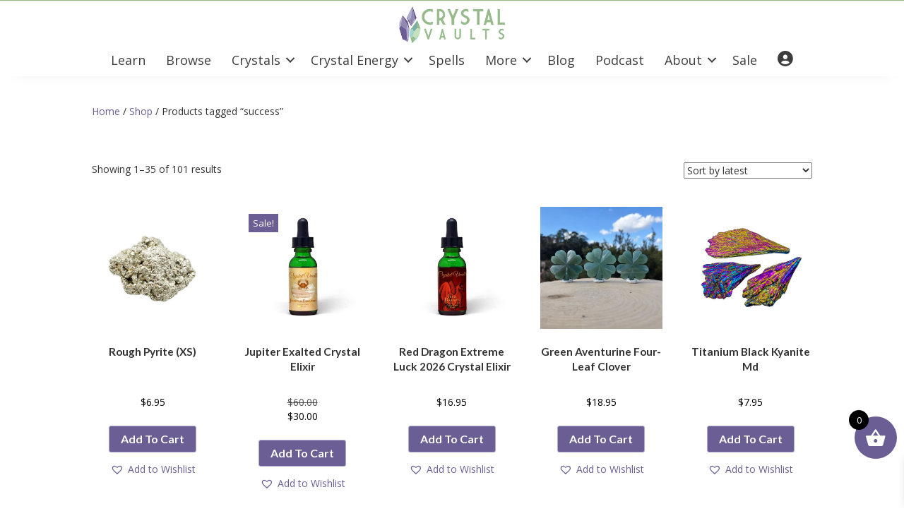

--- FILE ---
content_type: text/html; charset=UTF-8
request_url: https://www.crystalvaults.com/tag/success/
body_size: 354841
content:
<!DOCTYPE html>
<html lang="en-US">
<head>
<!-- Facebook Pixel Code --> 
<script>
!function(f,b,e,v,n,t,s)
{if(f.fbq)return;n=f.fbq=function(){n.callMethod?
n.callMethod.apply(n,arguments):n.queue.push(arguments)};
if(!f._fbq)f._fbq=n;n.push=n;n.loaded=!0;n.version='2.0';
n.queue=[];t=b.createElement(e);t.async=!0;
t.src=v;s=b.getElementsByTagName(e)[0];
s.parentNode.insertBefore(t,s)}(window, document,'script',
'https://connect.facebook.net/en_US/fbevents.js');
fbq('init', '332500668445344');
fbq('track', 'PageView');
</script>
<noscript><img height="1" width="1" style="display:none"
src="https://www.facebook.com/tr?id=332500668445344&ev=PageView&noscript=1"
/></noscript>
<!-- End Facebook Pixel Code -->
<!-- TrustBox script -->
<script type="text/javascript" src="//widget.trustpilot.com/bootstrap/v5/tp.widget.bootstrap.min.js" async></script>
<!-- End TrustBox script -->
<meta charset="UTF-8" />
<meta name='viewport' content='width=device-width, initial-scale=1.0' />
<meta http-equiv='X-UA-Compatible' content='IE=edge' />
<link rel="profile" href="https://gmpg.org/xfn/11" />
<meta name='robots' content='index, follow, max-image-preview:large, max-snippet:-1, max-video-preview:-1' />

	<!-- This site is optimized with the Yoast SEO plugin v26.8 - https://yoast.com/product/yoast-seo-wordpress/ -->
	<title>success - Crystal Vaults</title>
<link data-rocket-prefetch href="https://chimpstatic.com" rel="dns-prefetch">
<link data-rocket-prefetch href="https://cse.expertrec.com" rel="dns-prefetch">
<link data-rocket-prefetch href="https://connect.facebook.net" rel="dns-prefetch">
<link data-rocket-prefetch href="https://widget.trustpilot.com" rel="dns-prefetch">
<link data-rocket-prefetch href="https://fonts.googleapis.com" rel="dns-prefetch">
<link data-rocket-prefetch href="https://www.googletagmanager.com" rel="dns-prefetch">
<link data-rocket-prefetch href="https://platform-api.sharethis.com" rel="dns-prefetch">
<link data-rocket-prefetch href="https://a.omappapi.com" rel="dns-prefetch">
<link data-rocket-prefetch href="https://cdn-images.mailchimp.com" rel="dns-prefetch">
<link data-rocket-preload as="style" href="https://fonts.googleapis.com/css?family=Open%20Sans%3A400%2C700%2C300%7CLato%3A700&#038;display=swap" rel="preload">
<link href="https://fonts.googleapis.com/css?family=Open%20Sans%3A400%2C700%2C300%7CLato%3A700&#038;display=swap" media="print" onload="this.media=&#039;all&#039;" rel="stylesheet">
<noscript data-wpr-hosted-gf-parameters=""><link rel="stylesheet" href="https://fonts.googleapis.com/css?family=Open%20Sans%3A400%2C700%2C300%7CLato%3A700&#038;display=swap"></noscript><link rel="preload" data-rocket-preload as="image" href="https://www.crystalvaults.com/wp-content/uploads/2025/11/923429-300x300.jpg" imagesrcset="https://www.crystalvaults.com/wp-content/uploads/2025/11/923429-300x300.jpg 300w, https://www.crystalvaults.com/wp-content/uploads/2025/11/923429-150x150.jpg 150w, https://www.crystalvaults.com/wp-content/uploads/2025/11/923429-768x768.jpg 768w, https://www.crystalvaults.com/wp-content/uploads/2025/11/923429-1024x1024.jpg 1024w, https://www.crystalvaults.com/wp-content/uploads/2025/11/923429-600x600.jpg 600w, https://www.crystalvaults.com/wp-content/uploads/2025/11/923429-100x100.jpg 100w" imagesizes="(max-width: 300px) 100vw, 300px" fetchpriority="high">
	<link rel="canonical" href="https://www.crystalvaults.com/tag/success/" />
	<link rel="next" href="https://www.crystalvaults.com/tag/success/page/2/" />
	<meta property="og:locale" content="en_US" />
	<meta property="og:type" content="article" />
	<meta property="og:title" content="success - Crystal Vaults" />
	<meta property="og:url" content="https://www.crystalvaults.com/tag/success/" />
	<meta property="og:site_name" content="Crystal Vaults" />
	<meta name="twitter:card" content="summary_large_image" />
	<meta name="twitter:site" content="@crystal_vaults" />
	<script type="application/ld+json" class="yoast-schema-graph">{"@context":"https://schema.org","@graph":[{"@type":"CollectionPage","@id":"https://www.crystalvaults.com/tag/success/","url":"https://www.crystalvaults.com/tag/success/","name":"success - Crystal Vaults","isPartOf":{"@id":"https://www.crystalvaults.com/#website"},"primaryImageOfPage":{"@id":"https://www.crystalvaults.com/tag/success/#primaryimage"},"image":{"@id":"https://www.crystalvaults.com/tag/success/#primaryimage"},"thumbnailUrl":"https://www.crystalvaults.com/wp-content/uploads/2023/03/921344g.jpg","breadcrumb":{"@id":"https://www.crystalvaults.com/tag/success/#breadcrumb"},"inLanguage":"en-US"},{"@type":"ImageObject","inLanguage":"en-US","@id":"https://www.crystalvaults.com/tag/success/#primaryimage","url":"https://www.crystalvaults.com/wp-content/uploads/2023/03/921344g.jpg","contentUrl":"https://www.crystalvaults.com/wp-content/uploads/2023/03/921344g.jpg","width":2000,"height":2000},{"@type":"BreadcrumbList","@id":"https://www.crystalvaults.com/tag/success/#breadcrumb","itemListElement":[{"@type":"ListItem","position":1,"name":"Home","item":"https://www.crystalvaults.com/"},{"@type":"ListItem","position":2,"name":"success"}]},{"@type":"WebSite","@id":"https://www.crystalvaults.com/#website","url":"https://www.crystalvaults.com/","name":"Crystal Vaults","description":"Your Online Crystal Shop","publisher":{"@id":"https://www.crystalvaults.com/#organization"},"potentialAction":[{"@type":"SearchAction","target":{"@type":"EntryPoint","urlTemplate":"https://www.crystalvaults.com/?s={search_term_string}"},"query-input":{"@type":"PropertyValueSpecification","valueRequired":true,"valueName":"search_term_string"}}],"inLanguage":"en-US"},{"@type":"Organization","@id":"https://www.crystalvaults.com/#organization","name":"Crystal Vaults","url":"https://www.crystalvaults.com/","logo":{"@type":"ImageObject","inLanguage":"en-US","@id":"https://www.crystalvaults.com/#/schema/logo/image/","url":"https://www.crystalvaults.com/wp-content/uploads/2021/10/cv-square-logo.jpg","contentUrl":"https://www.crystalvaults.com/wp-content/uploads/2021/10/cv-square-logo.jpg","width":400,"height":400,"caption":"Crystal Vaults"},"image":{"@id":"https://www.crystalvaults.com/#/schema/logo/image/"},"sameAs":["https://www.facebook.com/crystalvaults","https://x.com/crystal_vaults","https://www.instagram.com/crystalvaultsinc","https://www.pinterest.com/crystalvaults","https://www.youtube.com/crystalvaults"]}]}</script>
	<!-- / Yoast SEO plugin. -->


<link rel='dns-prefetch' href='//a.omappapi.com' />
<link rel='dns-prefetch' href='//pro.fontawesome.com' />
<link rel='dns-prefetch' href='//fonts.googleapis.com' />
<link href='https://fonts.gstatic.com' crossorigin rel='preconnect' />
<link rel="alternate" type="application/rss+xml" title="Crystal Vaults &raquo; Feed" href="https://www.crystalvaults.com/feed/" />
<link rel="alternate" type="application/rss+xml" title="Crystal Vaults &raquo; Comments Feed" href="https://www.crystalvaults.com/comments/feed/" />
<link rel="alternate" type="application/rss+xml" title="Crystal Vaults &raquo; success Tag Feed" href="https://www.crystalvaults.com/tag/success/feed/" />
<!-- Generated by ExpertRec plugin v5.4.11 -->
<script type="text/javascript" data-no-optimize="1" data-no-minify="1" data-no-defer="1" data-no-delay="1">
    (function() {
        var ci_search = document.createElement('script');
        ci_search.type = 'text/javascript';
        ci_search.async = true;
        ci_search.src = 'https://cse.expertrec.com/api/js/ci_common.js?id=8e22b43739d141e1b806de20376e1e7e';
        var s = document.getElementsByTagName('script')[0];
        s.parentNode.insertBefore(ci_search, s);
    })();
</script>
<!-- End of content generated by ExpertRec plugin -->
		<!-- This site uses the Google Analytics by MonsterInsights plugin v9.11.1 - Using Analytics tracking - https://www.monsterinsights.com/ -->
							<script src="//www.googletagmanager.com/gtag/js?id=G-F1TJE8GB4V"  data-cfasync="false" data-wpfc-render="false" async></script>
			<script data-cfasync="false" data-wpfc-render="false">
				var mi_version = '9.11.1';
				var mi_track_user = true;
				var mi_no_track_reason = '';
								var MonsterInsightsDefaultLocations = {"page_location":"https:\/\/www.crystalvaults.com\/tag\/success\/"};
								if ( typeof MonsterInsightsPrivacyGuardFilter === 'function' ) {
					var MonsterInsightsLocations = (typeof MonsterInsightsExcludeQuery === 'object') ? MonsterInsightsPrivacyGuardFilter( MonsterInsightsExcludeQuery ) : MonsterInsightsPrivacyGuardFilter( MonsterInsightsDefaultLocations );
				} else {
					var MonsterInsightsLocations = (typeof MonsterInsightsExcludeQuery === 'object') ? MonsterInsightsExcludeQuery : MonsterInsightsDefaultLocations;
				}

								var disableStrs = [
										'ga-disable-G-F1TJE8GB4V',
									];

				/* Function to detect opted out users */
				function __gtagTrackerIsOptedOut() {
					for (var index = 0; index < disableStrs.length; index++) {
						if (document.cookie.indexOf(disableStrs[index] + '=true') > -1) {
							return true;
						}
					}

					return false;
				}

				/* Disable tracking if the opt-out cookie exists. */
				if (__gtagTrackerIsOptedOut()) {
					for (var index = 0; index < disableStrs.length; index++) {
						window[disableStrs[index]] = true;
					}
				}

				/* Opt-out function */
				function __gtagTrackerOptout() {
					for (var index = 0; index < disableStrs.length; index++) {
						document.cookie = disableStrs[index] + '=true; expires=Thu, 31 Dec 2099 23:59:59 UTC; path=/';
						window[disableStrs[index]] = true;
					}
				}

				if ('undefined' === typeof gaOptout) {
					function gaOptout() {
						__gtagTrackerOptout();
					}
				}
								window.dataLayer = window.dataLayer || [];

				window.MonsterInsightsDualTracker = {
					helpers: {},
					trackers: {},
				};
				if (mi_track_user) {
					function __gtagDataLayer() {
						dataLayer.push(arguments);
					}

					function __gtagTracker(type, name, parameters) {
						if (!parameters) {
							parameters = {};
						}

						if (parameters.send_to) {
							__gtagDataLayer.apply(null, arguments);
							return;
						}

						if (type === 'event') {
														parameters.send_to = monsterinsights_frontend.v4_id;
							var hookName = name;
							if (typeof parameters['event_category'] !== 'undefined') {
								hookName = parameters['event_category'] + ':' + name;
							}

							if (typeof MonsterInsightsDualTracker.trackers[hookName] !== 'undefined') {
								MonsterInsightsDualTracker.trackers[hookName](parameters);
							} else {
								__gtagDataLayer('event', name, parameters);
							}
							
						} else {
							__gtagDataLayer.apply(null, arguments);
						}
					}

					__gtagTracker('js', new Date());
					__gtagTracker('set', {
						'developer_id.dZGIzZG': true,
											});
					if ( MonsterInsightsLocations.page_location ) {
						__gtagTracker('set', MonsterInsightsLocations);
					}
										__gtagTracker('config', 'G-F1TJE8GB4V', {"forceSSL":"true","link_attribution":"true"} );
										window.gtag = __gtagTracker;										(function () {
						/* https://developers.google.com/analytics/devguides/collection/analyticsjs/ */
						/* ga and __gaTracker compatibility shim. */
						var noopfn = function () {
							return null;
						};
						var newtracker = function () {
							return new Tracker();
						};
						var Tracker = function () {
							return null;
						};
						var p = Tracker.prototype;
						p.get = noopfn;
						p.set = noopfn;
						p.send = function () {
							var args = Array.prototype.slice.call(arguments);
							args.unshift('send');
							__gaTracker.apply(null, args);
						};
						var __gaTracker = function () {
							var len = arguments.length;
							if (len === 0) {
								return;
							}
							var f = arguments[len - 1];
							if (typeof f !== 'object' || f === null || typeof f.hitCallback !== 'function') {
								if ('send' === arguments[0]) {
									var hitConverted, hitObject = false, action;
									if ('event' === arguments[1]) {
										if ('undefined' !== typeof arguments[3]) {
											hitObject = {
												'eventAction': arguments[3],
												'eventCategory': arguments[2],
												'eventLabel': arguments[4],
												'value': arguments[5] ? arguments[5] : 1,
											}
										}
									}
									if ('pageview' === arguments[1]) {
										if ('undefined' !== typeof arguments[2]) {
											hitObject = {
												'eventAction': 'page_view',
												'page_path': arguments[2],
											}
										}
									}
									if (typeof arguments[2] === 'object') {
										hitObject = arguments[2];
									}
									if (typeof arguments[5] === 'object') {
										Object.assign(hitObject, arguments[5]);
									}
									if ('undefined' !== typeof arguments[1].hitType) {
										hitObject = arguments[1];
										if ('pageview' === hitObject.hitType) {
											hitObject.eventAction = 'page_view';
										}
									}
									if (hitObject) {
										action = 'timing' === arguments[1].hitType ? 'timing_complete' : hitObject.eventAction;
										hitConverted = mapArgs(hitObject);
										__gtagTracker('event', action, hitConverted);
									}
								}
								return;
							}

							function mapArgs(args) {
								var arg, hit = {};
								var gaMap = {
									'eventCategory': 'event_category',
									'eventAction': 'event_action',
									'eventLabel': 'event_label',
									'eventValue': 'event_value',
									'nonInteraction': 'non_interaction',
									'timingCategory': 'event_category',
									'timingVar': 'name',
									'timingValue': 'value',
									'timingLabel': 'event_label',
									'page': 'page_path',
									'location': 'page_location',
									'title': 'page_title',
									'referrer' : 'page_referrer',
								};
								for (arg in args) {
																		if (!(!args.hasOwnProperty(arg) || !gaMap.hasOwnProperty(arg))) {
										hit[gaMap[arg]] = args[arg];
									} else {
										hit[arg] = args[arg];
									}
								}
								return hit;
							}

							try {
								f.hitCallback();
							} catch (ex) {
							}
						};
						__gaTracker.create = newtracker;
						__gaTracker.getByName = newtracker;
						__gaTracker.getAll = function () {
							return [];
						};
						__gaTracker.remove = noopfn;
						__gaTracker.loaded = true;
						window['__gaTracker'] = __gaTracker;
					})();
									} else {
										console.log("");
					(function () {
						function __gtagTracker() {
							return null;
						}

						window['__gtagTracker'] = __gtagTracker;
						window['gtag'] = __gtagTracker;
					})();
									}
			</script>
							<!-- / Google Analytics by MonsterInsights -->
		<style id='wp-img-auto-sizes-contain-inline-css'>
img:is([sizes=auto i],[sizes^="auto," i]){contain-intrinsic-size:3000px 1500px}
/*# sourceURL=wp-img-auto-sizes-contain-inline-css */
</style>
<link rel='stylesheet' id='acfwf-wc-cart-block-integration-css' href='https://www.crystalvaults.com/wp-content/plugins/advanced-coupons-for-woocommerce-free/dist/assets/index-467dde24.css?ver=1766106649' media='all' />
<link rel='stylesheet' id='acfwf-wc-checkout-block-integration-css' href='https://www.crystalvaults.com/wp-content/plugins/advanced-coupons-for-woocommerce-free/dist/assets/index-2a7d8588.css?ver=1766106649' media='all' />
<link rel='stylesheet' id='wp-components-css' href='https://www.crystalvaults.com/wp-includes/css/dist/components/style.min.css?ver=41351aaeea3946838c5c997833ae68f1' media='all' />
<link rel='stylesheet' id='flexible-shipping-ups-blocks-integration-frontend-css' href='https://www.crystalvaults.com/wp-content/cache/background-css/1/www.crystalvaults.com/wp-content/plugins/flexible-shipping-ups/build/point-selection-block-frontend.css?ver=1769135528&wpr_t=1769416139' media='all' />
<link rel='stylesheet' id='flexible-shipping-ups-blocks-integration-editor-css' href='https://www.crystalvaults.com/wp-content/cache/background-css/1/www.crystalvaults.com/wp-content/plugins/flexible-shipping-ups/build/point-selection-block.css?ver=1769135528&wpr_t=1769416139' media='all' />
<link rel='stylesheet' id='menu-icon-font-awesome-css' href='https://www.crystalvaults.com/wp-content/plugins/menu-icons/css/fontawesome/css/all.min.css?ver=5.15.4' media='all' />
<link rel='stylesheet' id='menu-icons-extra-css' href='https://www.crystalvaults.com/wp-content/plugins/menu-icons/css/extra.min.css?ver=0.13.20' media='all' />
<style id='wp-emoji-styles-inline-css'>

	img.wp-smiley, img.emoji {
		display: inline !important;
		border: none !important;
		box-shadow: none !important;
		height: 1em !important;
		width: 1em !important;
		margin: 0 0.07em !important;
		vertical-align: -0.1em !important;
		background: none !important;
		padding: 0 !important;
	}
/*# sourceURL=wp-emoji-styles-inline-css */
</style>
<style id='wp-block-library-inline-css'>
:root{--wp-block-synced-color:#7a00df;--wp-block-synced-color--rgb:122,0,223;--wp-bound-block-color:var(--wp-block-synced-color);--wp-editor-canvas-background:#ddd;--wp-admin-theme-color:#007cba;--wp-admin-theme-color--rgb:0,124,186;--wp-admin-theme-color-darker-10:#006ba1;--wp-admin-theme-color-darker-10--rgb:0,107,160.5;--wp-admin-theme-color-darker-20:#005a87;--wp-admin-theme-color-darker-20--rgb:0,90,135;--wp-admin-border-width-focus:2px}@media (min-resolution:192dpi){:root{--wp-admin-border-width-focus:1.5px}}.wp-element-button{cursor:pointer}:root .has-very-light-gray-background-color{background-color:#eee}:root .has-very-dark-gray-background-color{background-color:#313131}:root .has-very-light-gray-color{color:#eee}:root .has-very-dark-gray-color{color:#313131}:root .has-vivid-green-cyan-to-vivid-cyan-blue-gradient-background{background:linear-gradient(135deg,#00d084,#0693e3)}:root .has-purple-crush-gradient-background{background:linear-gradient(135deg,#34e2e4,#4721fb 50%,#ab1dfe)}:root .has-hazy-dawn-gradient-background{background:linear-gradient(135deg,#faaca8,#dad0ec)}:root .has-subdued-olive-gradient-background{background:linear-gradient(135deg,#fafae1,#67a671)}:root .has-atomic-cream-gradient-background{background:linear-gradient(135deg,#fdd79a,#004a59)}:root .has-nightshade-gradient-background{background:linear-gradient(135deg,#330968,#31cdcf)}:root .has-midnight-gradient-background{background:linear-gradient(135deg,#020381,#2874fc)}:root{--wp--preset--font-size--normal:16px;--wp--preset--font-size--huge:42px}.has-regular-font-size{font-size:1em}.has-larger-font-size{font-size:2.625em}.has-normal-font-size{font-size:var(--wp--preset--font-size--normal)}.has-huge-font-size{font-size:var(--wp--preset--font-size--huge)}.has-text-align-center{text-align:center}.has-text-align-left{text-align:left}.has-text-align-right{text-align:right}.has-fit-text{white-space:nowrap!important}#end-resizable-editor-section{display:none}.aligncenter{clear:both}.items-justified-left{justify-content:flex-start}.items-justified-center{justify-content:center}.items-justified-right{justify-content:flex-end}.items-justified-space-between{justify-content:space-between}.screen-reader-text{border:0;clip-path:inset(50%);height:1px;margin:-1px;overflow:hidden;padding:0;position:absolute;width:1px;word-wrap:normal!important}.screen-reader-text:focus{background-color:#ddd;clip-path:none;color:#444;display:block;font-size:1em;height:auto;left:5px;line-height:normal;padding:15px 23px 14px;text-decoration:none;top:5px;width:auto;z-index:100000}html :where(.has-border-color){border-style:solid}html :where([style*=border-top-color]){border-top-style:solid}html :where([style*=border-right-color]){border-right-style:solid}html :where([style*=border-bottom-color]){border-bottom-style:solid}html :where([style*=border-left-color]){border-left-style:solid}html :where([style*=border-width]){border-style:solid}html :where([style*=border-top-width]){border-top-style:solid}html :where([style*=border-right-width]){border-right-style:solid}html :where([style*=border-bottom-width]){border-bottom-style:solid}html :where([style*=border-left-width]){border-left-style:solid}html :where(img[class*=wp-image-]){height:auto;max-width:100%}:where(figure){margin:0 0 1em}html :where(.is-position-sticky){--wp-admin--admin-bar--position-offset:var(--wp-admin--admin-bar--height,0px)}@media screen and (max-width:600px){html :where(.is-position-sticky){--wp-admin--admin-bar--position-offset:0px}}

/*# sourceURL=wp-block-library-inline-css */
</style><style id='global-styles-inline-css'>
:root{--wp--preset--aspect-ratio--square: 1;--wp--preset--aspect-ratio--4-3: 4/3;--wp--preset--aspect-ratio--3-4: 3/4;--wp--preset--aspect-ratio--3-2: 3/2;--wp--preset--aspect-ratio--2-3: 2/3;--wp--preset--aspect-ratio--16-9: 16/9;--wp--preset--aspect-ratio--9-16: 9/16;--wp--preset--color--black: #000000;--wp--preset--color--cyan-bluish-gray: #abb8c3;--wp--preset--color--white: #ffffff;--wp--preset--color--pale-pink: #f78da7;--wp--preset--color--vivid-red: #cf2e2e;--wp--preset--color--luminous-vivid-orange: #ff6900;--wp--preset--color--luminous-vivid-amber: #fcb900;--wp--preset--color--light-green-cyan: #7bdcb5;--wp--preset--color--vivid-green-cyan: #00d084;--wp--preset--color--pale-cyan-blue: #8ed1fc;--wp--preset--color--vivid-cyan-blue: #0693e3;--wp--preset--color--vivid-purple: #9b51e0;--wp--preset--color--fl-heading-text: #333333;--wp--preset--color--fl-body-bg: #ffffff;--wp--preset--color--fl-body-text: #333333;--wp--preset--color--fl-accent: #6b5e94;--wp--preset--color--fl-accent-hover: #a9a8ca;--wp--preset--color--fl-topbar-bg: #ffffff;--wp--preset--color--fl-topbar-text: #000000;--wp--preset--color--fl-topbar-link: #428bca;--wp--preset--color--fl-topbar-hover: #428bca;--wp--preset--color--fl-header-bg: #ffffff;--wp--preset--color--fl-header-text: #000000;--wp--preset--color--fl-header-link: #428bca;--wp--preset--color--fl-header-hover: #428bca;--wp--preset--color--fl-nav-bg: #ffffff;--wp--preset--color--fl-nav-link: #428bca;--wp--preset--color--fl-nav-hover: #428bca;--wp--preset--color--fl-content-bg: #ffffff;--wp--preset--color--fl-footer-widgets-bg: #ffffff;--wp--preset--color--fl-footer-widgets-text: #000000;--wp--preset--color--fl-footer-widgets-link: #428bca;--wp--preset--color--fl-footer-widgets-hover: #428bca;--wp--preset--color--fl-footer-bg: #ffffff;--wp--preset--color--fl-footer-text: #000000;--wp--preset--color--fl-footer-link: #428bca;--wp--preset--color--fl-footer-hover: #428bca;--wp--preset--gradient--vivid-cyan-blue-to-vivid-purple: linear-gradient(135deg,rgb(6,147,227) 0%,rgb(155,81,224) 100%);--wp--preset--gradient--light-green-cyan-to-vivid-green-cyan: linear-gradient(135deg,rgb(122,220,180) 0%,rgb(0,208,130) 100%);--wp--preset--gradient--luminous-vivid-amber-to-luminous-vivid-orange: linear-gradient(135deg,rgb(252,185,0) 0%,rgb(255,105,0) 100%);--wp--preset--gradient--luminous-vivid-orange-to-vivid-red: linear-gradient(135deg,rgb(255,105,0) 0%,rgb(207,46,46) 100%);--wp--preset--gradient--very-light-gray-to-cyan-bluish-gray: linear-gradient(135deg,rgb(238,238,238) 0%,rgb(169,184,195) 100%);--wp--preset--gradient--cool-to-warm-spectrum: linear-gradient(135deg,rgb(74,234,220) 0%,rgb(151,120,209) 20%,rgb(207,42,186) 40%,rgb(238,44,130) 60%,rgb(251,105,98) 80%,rgb(254,248,76) 100%);--wp--preset--gradient--blush-light-purple: linear-gradient(135deg,rgb(255,206,236) 0%,rgb(152,150,240) 100%);--wp--preset--gradient--blush-bordeaux: linear-gradient(135deg,rgb(254,205,165) 0%,rgb(254,45,45) 50%,rgb(107,0,62) 100%);--wp--preset--gradient--luminous-dusk: linear-gradient(135deg,rgb(255,203,112) 0%,rgb(199,81,192) 50%,rgb(65,88,208) 100%);--wp--preset--gradient--pale-ocean: linear-gradient(135deg,rgb(255,245,203) 0%,rgb(182,227,212) 50%,rgb(51,167,181) 100%);--wp--preset--gradient--electric-grass: linear-gradient(135deg,rgb(202,248,128) 0%,rgb(113,206,126) 100%);--wp--preset--gradient--midnight: linear-gradient(135deg,rgb(2,3,129) 0%,rgb(40,116,252) 100%);--wp--preset--font-size--small: 13px;--wp--preset--font-size--medium: 20px;--wp--preset--font-size--large: 36px;--wp--preset--font-size--x-large: 42px;--wp--preset--spacing--20: 0.44rem;--wp--preset--spacing--30: 0.67rem;--wp--preset--spacing--40: 1rem;--wp--preset--spacing--50: 1.5rem;--wp--preset--spacing--60: 2.25rem;--wp--preset--spacing--70: 3.38rem;--wp--preset--spacing--80: 5.06rem;--wp--preset--shadow--natural: 6px 6px 9px rgba(0, 0, 0, 0.2);--wp--preset--shadow--deep: 12px 12px 50px rgba(0, 0, 0, 0.4);--wp--preset--shadow--sharp: 6px 6px 0px rgba(0, 0, 0, 0.2);--wp--preset--shadow--outlined: 6px 6px 0px -3px rgb(255, 255, 255), 6px 6px rgb(0, 0, 0);--wp--preset--shadow--crisp: 6px 6px 0px rgb(0, 0, 0);}:where(.is-layout-flex){gap: 0.5em;}:where(.is-layout-grid){gap: 0.5em;}body .is-layout-flex{display: flex;}.is-layout-flex{flex-wrap: wrap;align-items: center;}.is-layout-flex > :is(*, div){margin: 0;}body .is-layout-grid{display: grid;}.is-layout-grid > :is(*, div){margin: 0;}:where(.wp-block-columns.is-layout-flex){gap: 2em;}:where(.wp-block-columns.is-layout-grid){gap: 2em;}:where(.wp-block-post-template.is-layout-flex){gap: 1.25em;}:where(.wp-block-post-template.is-layout-grid){gap: 1.25em;}.has-black-color{color: var(--wp--preset--color--black) !important;}.has-cyan-bluish-gray-color{color: var(--wp--preset--color--cyan-bluish-gray) !important;}.has-white-color{color: var(--wp--preset--color--white) !important;}.has-pale-pink-color{color: var(--wp--preset--color--pale-pink) !important;}.has-vivid-red-color{color: var(--wp--preset--color--vivid-red) !important;}.has-luminous-vivid-orange-color{color: var(--wp--preset--color--luminous-vivid-orange) !important;}.has-luminous-vivid-amber-color{color: var(--wp--preset--color--luminous-vivid-amber) !important;}.has-light-green-cyan-color{color: var(--wp--preset--color--light-green-cyan) !important;}.has-vivid-green-cyan-color{color: var(--wp--preset--color--vivid-green-cyan) !important;}.has-pale-cyan-blue-color{color: var(--wp--preset--color--pale-cyan-blue) !important;}.has-vivid-cyan-blue-color{color: var(--wp--preset--color--vivid-cyan-blue) !important;}.has-vivid-purple-color{color: var(--wp--preset--color--vivid-purple) !important;}.has-black-background-color{background-color: var(--wp--preset--color--black) !important;}.has-cyan-bluish-gray-background-color{background-color: var(--wp--preset--color--cyan-bluish-gray) !important;}.has-white-background-color{background-color: var(--wp--preset--color--white) !important;}.has-pale-pink-background-color{background-color: var(--wp--preset--color--pale-pink) !important;}.has-vivid-red-background-color{background-color: var(--wp--preset--color--vivid-red) !important;}.has-luminous-vivid-orange-background-color{background-color: var(--wp--preset--color--luminous-vivid-orange) !important;}.has-luminous-vivid-amber-background-color{background-color: var(--wp--preset--color--luminous-vivid-amber) !important;}.has-light-green-cyan-background-color{background-color: var(--wp--preset--color--light-green-cyan) !important;}.has-vivid-green-cyan-background-color{background-color: var(--wp--preset--color--vivid-green-cyan) !important;}.has-pale-cyan-blue-background-color{background-color: var(--wp--preset--color--pale-cyan-blue) !important;}.has-vivid-cyan-blue-background-color{background-color: var(--wp--preset--color--vivid-cyan-blue) !important;}.has-vivid-purple-background-color{background-color: var(--wp--preset--color--vivid-purple) !important;}.has-black-border-color{border-color: var(--wp--preset--color--black) !important;}.has-cyan-bluish-gray-border-color{border-color: var(--wp--preset--color--cyan-bluish-gray) !important;}.has-white-border-color{border-color: var(--wp--preset--color--white) !important;}.has-pale-pink-border-color{border-color: var(--wp--preset--color--pale-pink) !important;}.has-vivid-red-border-color{border-color: var(--wp--preset--color--vivid-red) !important;}.has-luminous-vivid-orange-border-color{border-color: var(--wp--preset--color--luminous-vivid-orange) !important;}.has-luminous-vivid-amber-border-color{border-color: var(--wp--preset--color--luminous-vivid-amber) !important;}.has-light-green-cyan-border-color{border-color: var(--wp--preset--color--light-green-cyan) !important;}.has-vivid-green-cyan-border-color{border-color: var(--wp--preset--color--vivid-green-cyan) !important;}.has-pale-cyan-blue-border-color{border-color: var(--wp--preset--color--pale-cyan-blue) !important;}.has-vivid-cyan-blue-border-color{border-color: var(--wp--preset--color--vivid-cyan-blue) !important;}.has-vivid-purple-border-color{border-color: var(--wp--preset--color--vivid-purple) !important;}.has-vivid-cyan-blue-to-vivid-purple-gradient-background{background: var(--wp--preset--gradient--vivid-cyan-blue-to-vivid-purple) !important;}.has-light-green-cyan-to-vivid-green-cyan-gradient-background{background: var(--wp--preset--gradient--light-green-cyan-to-vivid-green-cyan) !important;}.has-luminous-vivid-amber-to-luminous-vivid-orange-gradient-background{background: var(--wp--preset--gradient--luminous-vivid-amber-to-luminous-vivid-orange) !important;}.has-luminous-vivid-orange-to-vivid-red-gradient-background{background: var(--wp--preset--gradient--luminous-vivid-orange-to-vivid-red) !important;}.has-very-light-gray-to-cyan-bluish-gray-gradient-background{background: var(--wp--preset--gradient--very-light-gray-to-cyan-bluish-gray) !important;}.has-cool-to-warm-spectrum-gradient-background{background: var(--wp--preset--gradient--cool-to-warm-spectrum) !important;}.has-blush-light-purple-gradient-background{background: var(--wp--preset--gradient--blush-light-purple) !important;}.has-blush-bordeaux-gradient-background{background: var(--wp--preset--gradient--blush-bordeaux) !important;}.has-luminous-dusk-gradient-background{background: var(--wp--preset--gradient--luminous-dusk) !important;}.has-pale-ocean-gradient-background{background: var(--wp--preset--gradient--pale-ocean) !important;}.has-electric-grass-gradient-background{background: var(--wp--preset--gradient--electric-grass) !important;}.has-midnight-gradient-background{background: var(--wp--preset--gradient--midnight) !important;}.has-small-font-size{font-size: var(--wp--preset--font-size--small) !important;}.has-medium-font-size{font-size: var(--wp--preset--font-size--medium) !important;}.has-large-font-size{font-size: var(--wp--preset--font-size--large) !important;}.has-x-large-font-size{font-size: var(--wp--preset--font-size--x-large) !important;}
/*# sourceURL=global-styles-inline-css */
</style>

<style id='classic-theme-styles-inline-css'>
/*! This file is auto-generated */
.wp-block-button__link{color:#fff;background-color:#32373c;border-radius:9999px;box-shadow:none;text-decoration:none;padding:calc(.667em + 2px) calc(1.333em + 2px);font-size:1.125em}.wp-block-file__button{background:#32373c;color:#fff;text-decoration:none}
/*# sourceURL=/wp-includes/css/classic-themes.min.css */
</style>
<link rel='stylesheet' id='pwgc-wc-blocks-style-css' href='https://www.crystalvaults.com/wp-content/plugins/pw-gift-cards/assets/css/blocks.css?ver=3.52' media='all' />
<link rel='stylesheet' id='woof-css' href='https://www.crystalvaults.com/wp-content/cache/background-css/1/www.crystalvaults.com/wp-content/plugins/woocommerce-products-filter/css/front.css?ver=2.2.4.2&wpr_t=1769416139' media='all' />
<link rel='stylesheet' id='chosen-drop-down-css' href='https://www.crystalvaults.com/wp-content/cache/background-css/1/www.crystalvaults.com/wp-content/plugins/woocommerce-products-filter/js/chosen/chosen.min.css?ver=2.2.4.2&wpr_t=1769416139' media='all' />
<link rel='stylesheet' id='malihu-custom-scrollbar-css' href='https://www.crystalvaults.com/wp-content/cache/background-css/1/www.crystalvaults.com/wp-content/plugins/woocommerce-products-filter/js/malihu-custom-scrollbar/jquery.mCustomScrollbar.css?ver=2.2.4.2&wpr_t=1769416139' media='all' />
<link rel='stylesheet' id='icheck-jquery-color-css' href='https://www.crystalvaults.com/wp-content/cache/background-css/1/www.crystalvaults.com/wp-content/plugins/woocommerce-products-filter/js/icheck/skins/square/blue.css?ver=2.2.4.2&wpr_t=1769416139' media='all' />
<link rel='stylesheet' id='woof_by_backorder_html_items-css' href='https://www.crystalvaults.com/wp-content/plugins/woocommerce-products-filter/ext/by_backorder/css/by_backorder.css?ver=2.2.4.2' media='all' />
<link rel='stylesheet' id='woof_by_text_html_items-css' href='https://www.crystalvaults.com/wp-content/cache/background-css/1/www.crystalvaults.com/wp-content/plugins/woocommerce-products-filter/ext/by_text/css/by_text.css?ver=2.2.4.2&wpr_t=1769416139' media='all' />
<link rel='stylesheet' id='woocommerce-layout-css' href='https://www.crystalvaults.com/wp-content/plugins/woocommerce/assets/css/woocommerce-layout.css?ver=10.4.3' media='all' />
<link rel='stylesheet' id='woocommerce-smallscreen-css' href='https://www.crystalvaults.com/wp-content/plugins/woocommerce/assets/css/woocommerce-smallscreen.css?ver=10.4.3' media='only screen and (max-width: 767px)' />
<link rel='stylesheet' id='woocommerce-general-css' href='https://www.crystalvaults.com/wp-content/cache/background-css/1/www.crystalvaults.com/wp-content/plugins/woocommerce/assets/css/woocommerce.css?ver=10.4.3&wpr_t=1769416139' media='all' />
<style id='woocommerce-inline-inline-css'>
.woocommerce form .form-row .required { visibility: visible; }
/*# sourceURL=woocommerce-inline-inline-css */
</style>
<link rel='stylesheet' id='font-awesome-5-css' href='https://pro.fontawesome.com/releases/v5.15.4/css/all.css?ver=2.10.0.5' media='all' />
<link rel='stylesheet' id='fl-builder-layout-bundle-2e72cc6dc3043b0cc17cec00a014e2b4-css' href='https://www.crystalvaults.com/wp-content/uploads/bb-plugin/cache/2e72cc6dc3043b0cc17cec00a014e2b4-layout-bundle.css?ver=2.10.0.5-1.5.2.1' media='all' />
<link rel='stylesheet' id='grw-public-main-css-css' href='https://www.crystalvaults.com/wp-content/plugins/widget-google-reviews/assets/css/public-main.css?ver=6.9.4' media='all' />
<link rel='stylesheet' id='ywcrbp_product_frontend_style-css' href='https://www.crystalvaults.com/wp-content/plugins/yith-woocommerce-role-based-prices-premium/assets/css/ywcrbp_product_frontend.css?ver=2.12.0' media='all' />
<style id='ywcrbp_product_frontend_style-inline-css'>
.ywcrbp-role-price-rule .role-price .discount-badge,
				.ywcrbp-role-prices-table .ywcrbp-role-prices-table__price_badge .discount-badge {
					background-color: #dcdcdc;
					color: #cca409;
				}
/*# sourceURL=ywcrbp_product_frontend_style-inline-css */
</style>
<link rel='stylesheet' id='xoo-wsc-fonts-css' href='https://www.crystalvaults.com/wp-content/plugins/side-cart-woocommerce/assets/css/xoo-wsc-fonts.css?ver=2.7.2' media='all' />
<link rel='stylesheet' id='xoo-wsc-style-css' href='https://www.crystalvaults.com/wp-content/plugins/side-cart-woocommerce/assets/css/xoo-wsc-style.css?ver=2.7.2' media='all' />
<style id='xoo-wsc-style-inline-css'>




.xoo-wsc-ft-buttons-cont a.xoo-wsc-ft-btn, .xoo-wsc-container .xoo-wsc-btn {
	background-color: #97bb8b;
	color: #ffffff;
	border: ;
	padding: 10px 20px;
}

.xoo-wsc-ft-buttons-cont a.xoo-wsc-ft-btn:hover, .xoo-wsc-container .xoo-wsc-btn:hover {
	background-color: #ffffff;
	color: #000000;
	border: 2px solid #000000;
}

 

.xoo-wsc-footer{
	background-color: #ffffff;
	color: #000000;
	padding: 10px 20px;
	box-shadow: 0 -5px 10px #0000001a;
}

.xoo-wsc-footer, .xoo-wsc-footer a, .xoo-wsc-footer .amount{
	font-size: 18px;
}

.xoo-wsc-btn .amount{
	color: #ffffff}

.xoo-wsc-btn:hover .amount{
	color: #000000;
}

.xoo-wsc-ft-buttons-cont{
	grid-template-columns: auto;
}

.xoo-wsc-basket{
	bottom: 60px;
	right: 0px;
	background-color: #6b5e94;
	color: #ffffff;
	box-shadow: 0 1px 4px 0;
	border-radius: 50%;
	display: flex;
	width: 60px;
	height: 60px;
}


.xoo-wsc-bki{
	font-size: 30px}

.xoo-wsc-items-count{
	top: -9px;
	left: -8px;
}

.xoo-wsc-items-count, .xoo-wsch-items-count{
	background-color: #000000;
	color: #ffffff;
}

.xoo-wsc-container, .xoo-wsc-slider{
	max-width: 320px;
	right: -320px;
	top: 0;bottom: 0;
	bottom: 0;
	font-family: }


.xoo-wsc-cart-active .xoo-wsc-container, .xoo-wsc-slider-active .xoo-wsc-slider{
	right: 0;
}


.xoo-wsc-cart-active .xoo-wsc-basket{
	right: 320px;
}

.xoo-wsc-slider{
	right: -320px;
}

span.xoo-wsch-close {
    font-size: 16px;
}

	.xoo-wsch-top{
		justify-content: center;
	}
	span.xoo-wsch-close {
	    right: 10px;
	}

.xoo-wsch-text{
	font-size: 20px;
}

.xoo-wsc-header{
	color: #ffffff;
	background-color: #6b5e94;
	border-bottom: 2px solid #eee;
	padding: 15px 15px;
}


.xoo-wsc-body{
	background-color: #ffffff;
}

.xoo-wsc-products:not(.xoo-wsc-pattern-card), .xoo-wsc-products:not(.xoo-wsc-pattern-card) span.amount, .xoo-wsc-products:not(.xoo-wsc-pattern-card) a{
	font-size: 16px;
	color: #000000;
}

.xoo-wsc-products:not(.xoo-wsc-pattern-card) .xoo-wsc-product{
	padding: 20px 15px;
	margin: 0;
	border-radius: 0px;
	box-shadow: 0 0;
	background-color: transparent;
}

.xoo-wsc-sum-col{
	justify-content: center;
}


/** Shortcode **/
.xoo-wsc-sc-count{
	background-color: #000000;
	color: #ffffff;
}

.xoo-wsc-sc-bki{
	font-size: 28px;
	color: #000000;
}
.xoo-wsc-sc-cont{
	color: #000000;
}


.xoo-wsc-product dl.variation {
	display: block;
}


.xoo-wsc-product-cont{
	padding: 10px 10px;
}

.xoo-wsc-products:not(.xoo-wsc-pattern-card) .xoo-wsc-img-col{
	width: 30%;
}

.xoo-wsc-pattern-card .xoo-wsc-img-col img{
	max-width: 100%;
	height: auto;
}

.xoo-wsc-products:not(.xoo-wsc-pattern-card) .xoo-wsc-sum-col{
	width: 70%;
}

.xoo-wsc-pattern-card .xoo-wsc-product-cont{
	width: 50% 
}

@media only screen and (max-width: 600px) {
	.xoo-wsc-pattern-card .xoo-wsc-product-cont  {
		width: 50%;
	}
}


.xoo-wsc-pattern-card .xoo-wsc-product{
	border: 0;
	box-shadow: 0px 10px 15px -12px #0000001a;
}


.xoo-wsc-sm-front{
	background-color: #eee;
}
.xoo-wsc-pattern-card, .xoo-wsc-sm-front{
	border-bottom-left-radius: 5px;
	border-bottom-right-radius: 5px;
}
.xoo-wsc-pattern-card, .xoo-wsc-img-col img, .xoo-wsc-img-col, .xoo-wsc-sm-back-cont{
	border-top-left-radius: 5px;
	border-top-right-radius: 5px;
}
.xoo-wsc-sm-back{
	background-color: #fff;
}
.xoo-wsc-pattern-card, .xoo-wsc-pattern-card a, .xoo-wsc-pattern-card .amount{
	font-size: 16px;
}

.xoo-wsc-sm-front, .xoo-wsc-sm-front a, .xoo-wsc-sm-front .amount{
	color: #000;
}

.xoo-wsc-sm-back, .xoo-wsc-sm-back a, .xoo-wsc-sm-back .amount{
	color: #000;
}


.magictime {
    animation-duration: 0.5s;
}



span.xoo-wsch-items-count{
	height: 20px;
	line-height: 20px;
	width: 20px;
}

span.xoo-wsch-icon{
	font-size: 30px
}

.xoo-wsc-smr-del{
	font-size: 16px
}
/*# sourceURL=xoo-wsc-style-inline-css */
</style>
<link rel='preload' as='font' type='font/woff2' crossorigin='anonymous' id='tinvwl-webfont-font-css' href='https://www.crystalvaults.com/wp-content/plugins/ti-woocommerce-wishlist/assets/fonts/tinvwl-webfont.woff2?ver=xu2uyi' media='all' />
<link rel='stylesheet' id='tinvwl-webfont-css' href='https://www.crystalvaults.com/wp-content/plugins/ti-woocommerce-wishlist/assets/css/webfont.min.css?ver=2.11.1' media='all' />
<link rel='stylesheet' id='tinvwl-css' href='https://www.crystalvaults.com/wp-content/plugins/ti-woocommerce-wishlist/assets/css/public.min.css?ver=2.11.1' media='all' />
<link rel='stylesheet' id='forget-about-shortcode-buttons-css' href='https://www.crystalvaults.com/wp-content/plugins/forget-about-shortcode-buttons/public/css/button-styles.css?ver=2.1.3' media='all' />
<link rel='stylesheet' id='jquery-magnificpopup-css' href='https://www.crystalvaults.com/wp-content/plugins/bb-plugin/css/jquery.magnificpopup.min.css?ver=2.10.0.5' media='all' />
<link rel='stylesheet' id='base-css' href='https://www.crystalvaults.com/wp-content/themes/bb-theme/css/base.min.css?ver=1.7.19.1' media='all' />
<link rel='stylesheet' id='fl-automator-skin-css' href='https://www.crystalvaults.com/wp-content/uploads/bb-theme/skin-6944a98627c43.css?ver=1.7.19.1' media='all' />
<link rel='stylesheet' id='fl-child-theme-css' href='https://www.crystalvaults.com/wp-content/themes/bb-theme-child/style.css?ver=41351aaeea3946838c5c997833ae68f1' media='all' />

<script type="text/javascript">
            window._nslDOMReady = (function () {
                const executedCallbacks = new Set();
            
                return function (callback) {
                    /**
                    * Third parties might dispatch DOMContentLoaded events, so we need to ensure that we only run our callback once!
                    */
                    if (executedCallbacks.has(callback)) return;
            
                    const wrappedCallback = function () {
                        if (executedCallbacks.has(callback)) return;
                        executedCallbacks.add(callback);
                        callback();
                    };
            
                    if (document.readyState === "complete" || document.readyState === "interactive") {
                        wrappedCallback();
                    } else {
                        document.addEventListener("DOMContentLoaded", wrappedCallback);
                    }
                };
            })();
        </script><!--n2css--><!--n2js--><script src="https://www.crystalvaults.com/wp-content/plugins/google-analytics-for-wordpress/assets/js/frontend-gtag.min.js?ver=9.11.1" id="monsterinsights-frontend-script-js" async data-wp-strategy="async"></script>
<script data-cfasync="false" data-wpfc-render="false" id='monsterinsights-frontend-script-js-extra'>var monsterinsights_frontend = {"js_events_tracking":"true","download_extensions":"doc,pdf,ppt,zip,xls,docx,pptx,xlsx","inbound_paths":"[{\"path\":\"\\\/go\\\/\",\"label\":\"affiliate\"},{\"path\":\"\\\/recommend\\\/\",\"label\":\"affiliate\"}]","home_url":"https:\/\/www.crystalvaults.com","hash_tracking":"false","v4_id":"G-F1TJE8GB4V"};</script>
<script src="https://www.crystalvaults.com/wp-includes/js/jquery/jquery.min.js?ver=3.7.1" id="jquery-core-js"></script>
<script src="https://www.crystalvaults.com/wp-includes/js/jquery/jquery-migrate.min.js?ver=3.4.1" id="jquery-migrate-js"></script>
<script src="https://www.crystalvaults.com/wp-content/plugins/woocommerce/assets/js/jquery-blockui/jquery.blockUI.min.js?ver=2.7.0-wc.10.4.3" id="wc-jquery-blockui-js" data-wp-strategy="defer"></script>
<script id="wc-add-to-cart-js-extra">
var wc_add_to_cart_params = {"ajax_url":"/wp-admin/admin-ajax.php","wc_ajax_url":"/?wc-ajax=%%endpoint%%","i18n_view_cart":"View cart","cart_url":"https://www.crystalvaults.com/cart/","is_cart":"","cart_redirect_after_add":"no"};
//# sourceURL=wc-add-to-cart-js-extra
</script>
<script src="https://www.crystalvaults.com/wp-content/plugins/woocommerce/assets/js/frontend/add-to-cart.min.js?ver=10.4.3" id="wc-add-to-cart-js" defer data-wp-strategy="defer"></script>
<script src="https://www.crystalvaults.com/wp-content/plugins/woocommerce/assets/js/js-cookie/js.cookie.min.js?ver=2.1.4-wc.10.4.3" id="wc-js-cookie-js" data-wp-strategy="defer"></script>
<script id="woocommerce-js-extra">
var woocommerce_params = {"ajax_url":"/wp-admin/admin-ajax.php","wc_ajax_url":"/?wc-ajax=%%endpoint%%","i18n_password_show":"Show password","i18n_password_hide":"Hide password"};
//# sourceURL=woocommerce-js-extra
</script>
<script src="https://www.crystalvaults.com/wp-content/plugins/woocommerce/assets/js/frontend/woocommerce.min.js?ver=10.4.3" id="woocommerce-js" defer data-wp-strategy="defer"></script>
<script defer="defer" src="https://www.crystalvaults.com/wp-content/plugins/widget-google-reviews/assets/js/public-main.js?ver=6.9.4" id="grw-public-main-js-js"></script>
<link rel="https://api.w.org/" href="https://www.crystalvaults.com/wp-json/" /><link rel="alternate" title="JSON" type="application/json" href="https://www.crystalvaults.com/wp-json/wp/v2/product_tag/2687" /><link rel="EditURI" type="application/rsd+xml" title="RSD" href="https://www.crystalvaults.com/xmlrpc.php?rsd" />

<meta name="generator" content="Advanced Coupons for WooCommerce Free v4.7.1" /><script>  var el_i13_login_captcha=null; var el_i13_register_captcha=null; </script>
<!-- This website runs the Product Feed PRO for WooCommerce by AdTribes.io plugin - version woocommercesea_option_installed_version -->
	<noscript><style>.woocommerce-product-gallery{ opacity: 1 !important; }</style></noscript>
	<style>.recentcomments a{display:inline !important;padding:0 !important;margin:0 !important;}</style><link rel="modulepreload" href="https://www.crystalvaults.com/wp-content/plugins/advanced-coupons-for-woocommerce-free/dist/common/NoticesPlugin.12346420.js"  /><link rel="modulepreload" href="https://www.crystalvaults.com/wp-content/plugins/advanced-coupons-for-woocommerce-free/dist/common/sanitize.7727159a.js"  /><link rel="modulepreload" href="https://www.crystalvaults.com/wp-content/plugins/advanced-coupons-for-woocommerce-free/dist/common/NoticesPlugin.12346420.js"  /><link rel="modulepreload" href="https://www.crystalvaults.com/wp-content/plugins/advanced-coupons-for-woocommerce-free/dist/common/sanitize.7727159a.js"  /><link rel="icon" href="https://www.crystalvaults.com/wp-content/uploads/2020/12/cropped-favicon-32x32.png" sizes="32x32" />
<link rel="icon" href="https://www.crystalvaults.com/wp-content/uploads/2020/12/cropped-favicon-192x192.png" sizes="192x192" />
<link rel="apple-touch-icon" href="https://www.crystalvaults.com/wp-content/uploads/2020/12/cropped-favicon-180x180.png" />
<meta name="msapplication-TileImage" content="https://www.crystalvaults.com/wp-content/uploads/2020/12/cropped-favicon-270x270.png" />
<style type="text/css">div.nsl-container[data-align="left"] {
    text-align: left;
}

div.nsl-container[data-align="center"] {
    text-align: center;
}

div.nsl-container[data-align="right"] {
    text-align: right;
}


div.nsl-container div.nsl-container-buttons a[data-plugin="nsl"] {
    text-decoration: none;
    box-shadow: none;
    border: 0;
}

div.nsl-container .nsl-container-buttons {
    display: flex;
    padding: 5px 0;
}

div.nsl-container.nsl-container-block .nsl-container-buttons {
    display: inline-grid;
    grid-template-columns: minmax(145px, auto);
}

div.nsl-container-block-fullwidth .nsl-container-buttons {
    flex-flow: column;
    align-items: center;
}

div.nsl-container-block-fullwidth .nsl-container-buttons a,
div.nsl-container-block .nsl-container-buttons a {
    flex: 1 1 auto;
    display: block;
    margin: 5px 0;
    width: 100%;
}

div.nsl-container-inline {
    margin: -5px;
    text-align: left;
}

div.nsl-container-inline .nsl-container-buttons {
    justify-content: center;
    flex-wrap: wrap;
}

div.nsl-container-inline .nsl-container-buttons a {
    margin: 5px;
    display: inline-block;
}

div.nsl-container-grid .nsl-container-buttons {
    flex-flow: row;
    align-items: center;
    flex-wrap: wrap;
}

div.nsl-container-grid .nsl-container-buttons a {
    flex: 1 1 auto;
    display: block;
    margin: 5px;
    max-width: 280px;
    width: 100%;
}

@media only screen and (min-width: 650px) {
    div.nsl-container-grid .nsl-container-buttons a {
        width: auto;
    }
}

div.nsl-container .nsl-button {
    cursor: pointer;
    vertical-align: top;
    border-radius: 4px;
}

div.nsl-container .nsl-button-default {
    color: #fff;
    display: flex;
}

div.nsl-container .nsl-button-icon {
    display: inline-block;
}

div.nsl-container .nsl-button-svg-container {
    flex: 0 0 auto;
    padding: 8px;
    display: flex;
    align-items: center;
}

div.nsl-container svg {
    height: 24px;
    width: 24px;
    vertical-align: top;
}

div.nsl-container .nsl-button-default div.nsl-button-label-container {
    margin: 0 24px 0 12px;
    padding: 10px 0;
    font-family: Helvetica, Arial, sans-serif;
    font-size: 16px;
    line-height: 20px;
    letter-spacing: .25px;
    overflow: hidden;
    text-align: center;
    text-overflow: clip;
    white-space: nowrap;
    flex: 1 1 auto;
    -webkit-font-smoothing: antialiased;
    -moz-osx-font-smoothing: grayscale;
    text-transform: none;
    display: inline-block;
}

div.nsl-container .nsl-button-google[data-skin="light"] {
    box-shadow: inset 0 0 0 1px #747775;
    color: #1f1f1f;
}

div.nsl-container .nsl-button-google[data-skin="dark"] {
    box-shadow: inset 0 0 0 1px #8E918F;
    color: #E3E3E3;
}

div.nsl-container .nsl-button-google[data-skin="neutral"] {
    color: #1F1F1F;
}

div.nsl-container .nsl-button-google div.nsl-button-label-container {
    font-family: "Roboto Medium", Roboto, Helvetica, Arial, sans-serif;
}

div.nsl-container .nsl-button-apple .nsl-button-svg-container {
    padding: 0 6px;
}

div.nsl-container .nsl-button-apple .nsl-button-svg-container svg {
    height: 40px;
    width: auto;
}

div.nsl-container .nsl-button-apple[data-skin="light"] {
    color: #000;
    box-shadow: 0 0 0 1px #000;
}

div.nsl-container .nsl-button-facebook[data-skin="white"] {
    color: #000;
    box-shadow: inset 0 0 0 1px #000;
}

div.nsl-container .nsl-button-facebook[data-skin="light"] {
    color: #1877F2;
    box-shadow: inset 0 0 0 1px #1877F2;
}

div.nsl-container .nsl-button-spotify[data-skin="white"] {
    color: #191414;
    box-shadow: inset 0 0 0 1px #191414;
}

div.nsl-container .nsl-button-apple div.nsl-button-label-container {
    font-size: 17px;
    font-family: -apple-system, BlinkMacSystemFont, "Segoe UI", Roboto, Helvetica, Arial, sans-serif, "Apple Color Emoji", "Segoe UI Emoji", "Segoe UI Symbol";
}

div.nsl-container .nsl-button-slack div.nsl-button-label-container {
    font-size: 17px;
    font-family: -apple-system, BlinkMacSystemFont, "Segoe UI", Roboto, Helvetica, Arial, sans-serif, "Apple Color Emoji", "Segoe UI Emoji", "Segoe UI Symbol";
}

div.nsl-container .nsl-button-slack[data-skin="light"] {
    color: #000000;
    box-shadow: inset 0 0 0 1px #DDDDDD;
}

div.nsl-container .nsl-button-tiktok[data-skin="light"] {
    color: #161823;
    box-shadow: 0 0 0 1px rgba(22, 24, 35, 0.12);
}


div.nsl-container .nsl-button-kakao {
    color: rgba(0, 0, 0, 0.85);
}

.nsl-clear {
    clear: both;
}

.nsl-container {
    clear: both;
}

.nsl-disabled-provider .nsl-button {
    filter: grayscale(1);
    opacity: 0.8;
}

/*Button align start*/

div.nsl-container-inline[data-align="left"] .nsl-container-buttons {
    justify-content: flex-start;
}

div.nsl-container-inline[data-align="center"] .nsl-container-buttons {
    justify-content: center;
}

div.nsl-container-inline[data-align="right"] .nsl-container-buttons {
    justify-content: flex-end;
}


div.nsl-container-grid[data-align="left"] .nsl-container-buttons {
    justify-content: flex-start;
}

div.nsl-container-grid[data-align="center"] .nsl-container-buttons {
    justify-content: center;
}

div.nsl-container-grid[data-align="right"] .nsl-container-buttons {
    justify-content: flex-end;
}

div.nsl-container-grid[data-align="space-around"] .nsl-container-buttons {
    justify-content: space-around;
}

div.nsl-container-grid[data-align="space-between"] .nsl-container-buttons {
    justify-content: space-between;
}

/* Button align end*/

/* Redirect */

#nsl-redirect-overlay {
    display: flex;
    flex-direction: column;
    justify-content: center;
    align-items: center;
    position: fixed;
    z-index: 1000000;
    left: 0;
    top: 0;
    width: 100%;
    height: 100%;
    backdrop-filter: blur(1px);
    background-color: RGBA(0, 0, 0, .32);;
}

#nsl-redirect-overlay-container {
    display: flex;
    flex-direction: column;
    justify-content: center;
    align-items: center;
    background-color: white;
    padding: 30px;
    border-radius: 10px;
}

#nsl-redirect-overlay-spinner {
    content: '';
    display: block;
    margin: 20px;
    border: 9px solid RGBA(0, 0, 0, .6);
    border-top: 9px solid #fff;
    border-radius: 50%;
    box-shadow: inset 0 0 0 1px RGBA(0, 0, 0, .6), 0 0 0 1px RGBA(0, 0, 0, .6);
    width: 40px;
    height: 40px;
    animation: nsl-loader-spin 2s linear infinite;
}

@keyframes nsl-loader-spin {
    0% {
        transform: rotate(0deg)
    }
    to {
        transform: rotate(360deg)
    }
}

#nsl-redirect-overlay-title {
    font-family: -apple-system, BlinkMacSystemFont, "Segoe UI", Roboto, Oxygen-Sans, Ubuntu, Cantarell, "Helvetica Neue", sans-serif;
    font-size: 18px;
    font-weight: bold;
    color: #3C434A;
}

#nsl-redirect-overlay-text {
    font-family: -apple-system, BlinkMacSystemFont, "Segoe UI", Roboto, Oxygen-Sans, Ubuntu, Cantarell, "Helvetica Neue", sans-serif;
    text-align: center;
    font-size: 14px;
    color: #3C434A;
}

/* Redirect END*/</style><style type="text/css">/* Notice fallback */
#nsl-notices-fallback {
    position: fixed;
    right: 10px;
    top: 10px;
    z-index: 10000;
}

.admin-bar #nsl-notices-fallback {
    top: 42px;
}

#nsl-notices-fallback > div {
    position: relative;
    background: #fff;
    border-left: 4px solid #fff;
    box-shadow: 0 1px 1px 0 rgba(0, 0, 0, .1);
    margin: 5px 15px 2px;
    padding: 1px 20px;
}

#nsl-notices-fallback > div.error {
    display: block;
    border-left-color: #dc3232;
}

#nsl-notices-fallback > div.updated {
    display: block;
    border-left-color: #46b450;
}

#nsl-notices-fallback p {
    margin: .5em 0;
    padding: 2px;
}

#nsl-notices-fallback > div:after {
    position: absolute;
    right: 5px;
    top: 5px;
    content: '\00d7';
    display: block;
    height: 16px;
    width: 16px;
    line-height: 16px;
    text-align: center;
    font-size: 20px;
    cursor: pointer;
}</style>		<style id="wp-custom-css">
			body:not(.woocommerce-cart,.woocommerce-checkout) th {
    color: #000000 !important;
}
.woocommerce ul.products li.product .onsale, .woocommerce-page ul.products li.product .onsale, .woocommerce span.onsale, .woocommerce-page span.onsale {
	padding: 0px;
}
.woocommerce span.onsale {
	line-height:2em;
	min-height: 2em;
}
img.size-woocommerce_thumbnail {
	border: none !important;
}
div.product-meta {
	display: none;
}
.woocommerce-loop-product__title {
	min-height:80px;
	font-size:1.1em !important;
}
.price {
	  color: #000000 !important;
    font-size: 1em !important;
}
.woocommerce a.button, .woocommerce-page a.button {
	padding: .618em 1em;
}
.woocommerce ul.products li.product .price ins {
	color:#93bd8d;
}
.tax-product_tag .page-title {
display:none;
}
.woof_show_auto_form, .woof_hide_auto_form {
    width: 94px !important;
	margin-bottom: 10px !important;
}
.columncc {
  float: left;
  width: 25%;
  padding: 5px;
	padding-bottom: 20px;
}
.rowcc::after {
  content: "";
  clear: both;
  display: table;
}
@media screen and (max-width: 500px) {
  .columncc {
    width: 100%;
  }
}
@media (max-width: 500px) {
.woocommerce ul.products[class*="columns-"] li.product, .woocommerce-page ul.products[class*="columns-"] li.product {
    width: 100%;
    margin-left: auto;
    margin-right: auto;
}
}
.recipe-card {
  -webkit-box-shadow: 0px 0px 20px 1px rgba(240,241,243,1);
  -moz-box-shadow: 0px 0px 20px 1px rgba(240,241,243,1);
  box-shadow: 0px 0px 20px 1px rgba(240,241,243,1);
  border:1px solid #f0f1f3;
  width: 300px;
  margin: 50px auto;
}
.recipe-card__body {    
    padding: 20px;
}
.recipe-card__heading {
  padding: 0;
  margin: 0 0 0;
  color: #444;
}
.recipe-card__subhead {
  font-size: 13px;
  color: #555;
  margin-bottom: 30px;
}
.recipe-card__ingredients {
  list-style: none;
  margin: 0;
  padding: 0;
  margin-left: 10px;
  column-count: 1;
}
.recipe-card__ingredients li {
    margin-bottom: 5px;
  }
.recipe-card__ingredients li:before {
    content: '\2022';
    color: #eb9376;
    margin-right: 5px;
  }

.recipe-card__nav {
  margin: 0 0 20px;
  padding: 0;
  border-bottom: 1px solid #eb9376;
  overflow: hidden;
}
.recipe-card__nav li {
    display: inline-block;
    margin-right: 30px
  }
  .recipe-card__nav h3 {
    margin: 0;
    padding: 0;
  }
  .recipe-card__nav h3:after {
    content: '';
    display: block;
    width: 0%;
    padding-top: 10px;
    margin: 0 auto;
    border-bottom: 5px solid #eb9376;
    transition: width 250ms ease-in-out 0s;
  }
  .recipe-card__nav h3:hover {
    cursor: pointer;
  }
.recipe-card__nav h3:hover:after, h3.active:after {
   width: 100%; 
  }

@media (min-width:599px) {
  .recipe-card {
    width: 600px
  }
  .recipe-card__ingredients {
    column-count: 2
  }
}		</style>
		      
        <script type="text/javascript">
            if (typeof woof_lang_custom == 'undefined') {
                var woof_lang_custom = {};/*!!important*/
            }
            woof_lang_custom.backorder = "Exclude On backorder";
        </script>
                <style type="text/css">
                </style>
        <script type="text/javascript">
            if (typeof woof_lang_custom == 'undefined') {
                var woof_lang_custom = {};/*!!important*/
            }
            woof_lang_custom.woof_text = "By text";

            var woof_text_autocomplete = 0;
            var woof_text_autocomplete_items = 10;
                        woof_text_autocomplete =0;
                woof_text_autocomplete_items =10;
        
            var woof_post_links_in_autocomplete = 0;
                        woof_post_links_in_autocomplete =0;
        
            var how_to_open_links = 0;
                        how_to_open_links =0;
        
        </script>
                <script type="text/javascript">
            var woof_is_permalink =1;

            var woof_shop_page = "";
        
            var woof_really_curr_tax = {};
            var woof_current_page_link = location.protocol + '//' + location.host + location.pathname;
            /*lets remove pagination from woof_current_page_link*/
            woof_current_page_link = woof_current_page_link.replace(/\page\/[0-9]+/, "");
                    var woof_link = 'https://www.crystalvaults.com/wp-content/plugins/woocommerce-products-filter/';

                                woof_really_curr_tax = {term_id:2687, taxonomy: "product_tag"};
                            </script>

                <script>

            var woof_ajaxurl = "https://www.crystalvaults.com/wp-admin/admin-ajax.php";

            var woof_lang = {
                'orderby': "orderby",
                'date': "date",
                'perpage': "per page",
                'pricerange': "price range",
                'menu_order': "menu order",
                'popularity': "popularity",
                'rating': "rating",
                'price': "price low to high",
                'price-desc': "price high to low"
            };

            if (typeof woof_lang_custom == 'undefined') {
                var woof_lang_custom = {};/*!!important*/
            }


            var woof_is_mobile = 0;
        


            var woof_show_price_search_button = 0;
            var woof_show_price_search_type = 0;
                        woof_show_price_search_button = 1;
        
            var woof_show_price_search_type = 3;

            var swoof_search_slug = "swoof";

        
            var icheck_skin = {};
                                    icheck_skin.skin = "square";
                icheck_skin.color = "blue";
                if (window.navigator.msPointerEnabled && navigator.msMaxTouchPoints > 0) {
                    //icheck_skin = 'none';
                }
        
            var is_woof_use_chosen =1;

        

            var woof_current_values = '[]';

            var woof_lang_loading = "Loading ...";

        
            var woof_lang_show_products_filter = "show products filter";
            var woof_lang_hide_products_filter = "hide products filter";
            var woof_lang_pricerange = "price range";

            var woof_use_beauty_scroll =1;

            var woof_autosubmit =1;
            var woof_ajaxurl = "https://www.crystalvaults.com/wp-admin/admin-ajax.php";
            /*var woof_submit_link = "";*/
            var woof_is_ajax = 0;
            var woof_ajax_redraw = 0;
            var woof_ajax_page_num =1;
            var woof_ajax_first_done = false;
            var woof_checkboxes_slide_flag = true;


            /*toggles*/
            var woof_toggle_type = "text";

            var woof_toggle_closed_text = "expand";
            var woof_toggle_opened_text = "close";

            var woof_toggle_closed_image = "https://www.crystalvaults.com/wp-content/plugins/woocommerce-products-filter/img/plus3.png";
            var woof_toggle_opened_image = "https://www.crystalvaults.com/wp-content/plugins/woocommerce-products-filter/img/minus3.png";


            /*indexes which can be displayed in red buttons panel*/
                    var woof_accept_array = ["min_price", "orderby", "perpage", "backorder","woof_text","min_rating","product_brand","product_visibility","product_cat","product_tag","pa_accessory","pa_add-on-charm","pa_candles","pa_celestial-alignment","pa_ceremony","pa_color","pa_crystal_type","pa_crystal-use","pa_herb-options","pa_length-of-bale","pa_metal-color","pa_mystery-box-value","pa_oil-size","pa_pendant-crystal-type","pa_ring-size","pa_ritual","pa_shape","pa_tea_attributes","pa_tester-variation","pa_timeslot","pa_variation","pa_wire-wrapping-style","pa_zodiac_sign"];

                    /*for extensions*/
            var woof_ext_init_functions = null;
                        woof_ext_init_functions = '{"by_backorder":"woof_init_onbackorder","by_text":"woof_init_text"}';

        

        
            var woof_overlay_skin = "default";

            jQuery(function () {
                try
                {
                    woof_current_values = jQuery.parseJSON(woof_current_values);
                } catch (e)
                {
                    woof_current_values = null;
                }
                if (woof_current_values == null || woof_current_values.length == 0) {
                    woof_current_values = {};
                }

            });

            function woof_js_after_ajax_done() {
                jQuery(document).trigger('woof_ajax_done');
                    }
        </script>
        <noscript><style id="rocket-lazyload-nojs-css">.rll-youtube-player, [data-lazy-src]{display:none !important;}</style></noscript><!-- TrustBox script -->
<script type="text/javascript" src="//widget.trustpilot.com/bootstrap/v5/tp.widget.bootstrap.min.js" async></script>
<!-- End TrustBox script -->
<script type='text/javascript' src='https://platform-api.sharethis.com/js/sharethis.js#property=5e0bc8965d165f0019951b25&product=inline-share-buttons' async='async'></script>

<meta name="google-site-verification" content="F-jBziJQKk2iHOwS7o_kw2hVA2S8GEPWQC1YwM0LMhU" />

<link rel='stylesheet' id='wc-stripe-blocks-checkout-style-css' href='https://www.crystalvaults.com/wp-content/plugins/woocommerce-gateway-stripe/build/upe-blocks.css?ver=5149cca93b0373758856' media='all' />
<link rel='stylesheet' id='wc-blocks-style-css' href='https://www.crystalvaults.com/wp-content/plugins/woocommerce/assets/client/blocks/wc-blocks.css?ver=wc-10.4.3' media='all' />
<link rel='stylesheet' id='woof_tooltip-css-css' href='https://www.crystalvaults.com/wp-content/plugins/woocommerce-products-filter/js/tooltip/css/tooltipster.bundle.min.css?ver=2.2.4.2' media='all' />
<link rel='stylesheet' id='woof_tooltip-css-noir-css' href='https://www.crystalvaults.com/wp-content/plugins/woocommerce-products-filter/js/tooltip/css/plugins/tooltipster/sideTip/themes/tooltipster-sideTip-noir.min.css?ver=2.2.4.2' media='all' />
<link rel='stylesheet' id='ion.range-slider-css' href='https://www.crystalvaults.com/wp-content/plugins/woocommerce-products-filter/js/ion.range-slider/css/ion.rangeSlider.css?ver=2.2.4.2' media='all' />
<link rel='stylesheet' id='ion.range-slider-skin-css' href='https://www.crystalvaults.com/wp-content/plugins/woocommerce-products-filter/js/ion.range-slider/css/ion.rangeSlider.skinHTML5.css?ver=2.2.4.2' media='all' />
<style id="rocket-lazyrender-inline-css">[data-wpr-lazyrender] {content-visibility: auto;}</style><style id="wpr-lazyload-bg-container"></style><style id="wpr-lazyload-bg-exclusion"></style>
<noscript>
<style id="wpr-lazyload-bg-nostyle">.leaflet-control-layers-toggle{--wpr-bg-2f46db65-70d2-4320-b303-dd7020df9be6: url('https://www.crystalvaults.com/wp-content/plugins/flexible-shipping-ups/build/images/layers.416d9136.png');}.leaflet-retina .leaflet-control-layers-toggle{--wpr-bg-4ee8da16-d35e-44b6-8fb4-1ac9c6b84153: url('https://www.crystalvaults.com/wp-content/plugins/flexible-shipping-ups/build/images/layers-2x.8f2c4d11.png');}.leaflet-default-icon-path{--wpr-bg-ef0097cf-52ee-4a9a-9e5a-d5a9e2c66622: url('https://www.crystalvaults.com/wp-content/plugins/flexible-shipping-ups/build/images/marker-icon.2b3e1faf.png');}.leaflet-control-layers-toggle{--wpr-bg-bfade09a-0e26-4156-b49a-b5c36da7c2da: url('https://www.crystalvaults.com/wp-content/plugins/flexible-shipping-ups/build/images/layers.416d9136.png');}.leaflet-retina .leaflet-control-layers-toggle{--wpr-bg-c78e200c-30e4-405e-b084-b027309b1ec7: url('https://www.crystalvaults.com/wp-content/plugins/flexible-shipping-ups/build/images/layers-2x.8f2c4d11.png');}.leaflet-default-icon-path{--wpr-bg-ae8c897c-b4e8-4f61-b841-4e79066b465f: url('https://www.crystalvaults.com/wp-content/plugins/flexible-shipping-ups/build/images/marker-icon.2b3e1faf.png');}.woof_products_top_panel li span{--wpr-bg-e1933888-9486-43a2-9b86-868a56ede17b: url('https://www.crystalvaults.com/wp-content/plugins/woocommerce-products-filter/img/delete.png');}.woof_show_auto_form, .woof_hide_auto_form{--wpr-bg-b1149f84-cfa2-4f88-81bf-d8407047289d: url('https://www.crystalvaults.com/wp-content/plugins/woocommerce-products-filter/img/autoshow_button.png');}.woof_childs_list_opener span.woof_is_closed{--wpr-bg-70a38f18-cb8d-48e9-b20f-4a645bb3759a: url('https://www.crystalvaults.com/wp-content/plugins/woocommerce-products-filter/img/plus2.png');}.woof_childs_list_opener span.woof_is_opened{--wpr-bg-004ccf52-28f7-423e-a836-640b06448d12: url('https://www.crystalvaults.com/wp-content/plugins/woocommerce-products-filter/img/minus2.png');}.chosen-container-single .chosen-single abbr{--wpr-bg-33c2528e-9d63-427b-bb33-1c762e3c5663: url('https://www.crystalvaults.com/wp-content/plugins/woocommerce-products-filter/js/chosen/chosen-sprite.png');}.chosen-container-single .chosen-single div b{--wpr-bg-e194204a-38fb-4996-aa19-430f169a162c: url('https://www.crystalvaults.com/wp-content/plugins/woocommerce-products-filter/js/chosen/chosen-sprite.png');}.chosen-container-single .chosen-search input[type=text]{--wpr-bg-2f6a6253-b6b6-48a2-906c-b0a84e587289: url('https://www.crystalvaults.com/wp-content/plugins/woocommerce-products-filter/js/chosen/chosen-sprite.png');}.chosen-container-multi .chosen-choices li.search-choice .search-choice-close{--wpr-bg-7ddb8621-ae3d-4a10-8a6f-b9fe352d3f82: url('https://www.crystalvaults.com/wp-content/plugins/woocommerce-products-filter/js/chosen/chosen-sprite.png');}.chosen-rtl .chosen-search input[type=text]{--wpr-bg-7d6f431d-eaa4-4dae-a3cb-ede749849e89: url('https://www.crystalvaults.com/wp-content/plugins/woocommerce-products-filter/js/chosen/chosen-sprite.png');}.chosen-rtl .chosen-search input[type=text],.chosen-container-single .chosen-single abbr,.chosen-container-single .chosen-single div b,.chosen-container-single .chosen-search input[type=text],.chosen-container-multi .chosen-choices .search-choice .search-choice-close,.chosen-container .chosen-results-scroll-down span,.chosen-container .chosen-results-scroll-up span{--wpr-bg-60e713fa-b722-4be0-9d36-011087e9b54e: url('https://www.crystalvaults.com/wp-content/plugins/woocommerce-products-filter/js/chosen/chosen-sprite@2x.png');}.mCSB_scrollTools .mCSB_buttonUp,
.mCSB_scrollTools .mCSB_buttonDown,
.mCSB_scrollTools .mCSB_buttonLeft,
.mCSB_scrollTools .mCSB_buttonRight{--wpr-bg-704b37d5-4cea-4d58-ac81-b7fba9b61d54: url('https://www.crystalvaults.com/wp-content/plugins/woocommerce-products-filter/js/malihu-custom-scrollbar/mCSB_buttons.png');}.icheckbox_square-blue,
.iradio_square-blue{--wpr-bg-391617fe-40a9-4df5-b001-bca2f5260a3f: url('https://www.crystalvaults.com/wp-content/plugins/woocommerce-products-filter/js/icheck/skins/square/blue.png');}.icheckbox_square-blue,
    .iradio_square-blue{--wpr-bg-97bed4b7-3e5b-4d06-853f-b49c515a6499: url('https://www.crystalvaults.com/wp-content/plugins/woocommerce-products-filter/js/icheck/skins/square/blue@2x.png');}.woof_text_search_container .woof_text_search_go{--wpr-bg-88899d5e-ae3d-411d-8c46-d1b145ee7f3f: url('https://www.crystalvaults.com/wp-content/plugins/woocommerce-products-filter/ext/by_text/img/eye-icon2.png');}.woocommerce .blockUI.blockOverlay::before{--wpr-bg-b411eced-392b-4e05-88dd-918224bef54c: url('https://www.crystalvaults.com/wp-content/plugins/woocommerce/assets/images/icons/loader.svg');}.woocommerce .loader::before{--wpr-bg-5b7fc0c2-9622-46cb-a408-669a8039f71d: url('https://www.crystalvaults.com/wp-content/plugins/woocommerce/assets/images/icons/loader.svg');}#add_payment_method #payment div.payment_box .wc-credit-card-form-card-cvc.visa,#add_payment_method #payment div.payment_box .wc-credit-card-form-card-expiry.visa,#add_payment_method #payment div.payment_box .wc-credit-card-form-card-number.visa,.woocommerce-cart #payment div.payment_box .wc-credit-card-form-card-cvc.visa,.woocommerce-cart #payment div.payment_box .wc-credit-card-form-card-expiry.visa,.woocommerce-cart #payment div.payment_box .wc-credit-card-form-card-number.visa,.woocommerce-checkout #payment div.payment_box .wc-credit-card-form-card-cvc.visa,.woocommerce-checkout #payment div.payment_box .wc-credit-card-form-card-expiry.visa,.woocommerce-checkout #payment div.payment_box .wc-credit-card-form-card-number.visa{--wpr-bg-8a712f19-fbb2-4050-9c18-daef71794dce: url('https://www.crystalvaults.com/wp-content/plugins/woocommerce/assets/images/icons/credit-cards/visa.svg');}#add_payment_method #payment div.payment_box .wc-credit-card-form-card-cvc.mastercard,#add_payment_method #payment div.payment_box .wc-credit-card-form-card-expiry.mastercard,#add_payment_method #payment div.payment_box .wc-credit-card-form-card-number.mastercard,.woocommerce-cart #payment div.payment_box .wc-credit-card-form-card-cvc.mastercard,.woocommerce-cart #payment div.payment_box .wc-credit-card-form-card-expiry.mastercard,.woocommerce-cart #payment div.payment_box .wc-credit-card-form-card-number.mastercard,.woocommerce-checkout #payment div.payment_box .wc-credit-card-form-card-cvc.mastercard,.woocommerce-checkout #payment div.payment_box .wc-credit-card-form-card-expiry.mastercard,.woocommerce-checkout #payment div.payment_box .wc-credit-card-form-card-number.mastercard{--wpr-bg-71b178f6-1155-4b48-ad10-6af6c9504a11: url('https://www.crystalvaults.com/wp-content/plugins/woocommerce/assets/images/icons/credit-cards/mastercard.svg');}#add_payment_method #payment div.payment_box .wc-credit-card-form-card-cvc.laser,#add_payment_method #payment div.payment_box .wc-credit-card-form-card-expiry.laser,#add_payment_method #payment div.payment_box .wc-credit-card-form-card-number.laser,.woocommerce-cart #payment div.payment_box .wc-credit-card-form-card-cvc.laser,.woocommerce-cart #payment div.payment_box .wc-credit-card-form-card-expiry.laser,.woocommerce-cart #payment div.payment_box .wc-credit-card-form-card-number.laser,.woocommerce-checkout #payment div.payment_box .wc-credit-card-form-card-cvc.laser,.woocommerce-checkout #payment div.payment_box .wc-credit-card-form-card-expiry.laser,.woocommerce-checkout #payment div.payment_box .wc-credit-card-form-card-number.laser{--wpr-bg-1b3c59d3-5cfe-479e-83a4-346fe48c5d8b: url('https://www.crystalvaults.com/wp-content/plugins/woocommerce/assets/images/icons/credit-cards/laser.svg');}#add_payment_method #payment div.payment_box .wc-credit-card-form-card-cvc.dinersclub,#add_payment_method #payment div.payment_box .wc-credit-card-form-card-expiry.dinersclub,#add_payment_method #payment div.payment_box .wc-credit-card-form-card-number.dinersclub,.woocommerce-cart #payment div.payment_box .wc-credit-card-form-card-cvc.dinersclub,.woocommerce-cart #payment div.payment_box .wc-credit-card-form-card-expiry.dinersclub,.woocommerce-cart #payment div.payment_box .wc-credit-card-form-card-number.dinersclub,.woocommerce-checkout #payment div.payment_box .wc-credit-card-form-card-cvc.dinersclub,.woocommerce-checkout #payment div.payment_box .wc-credit-card-form-card-expiry.dinersclub,.woocommerce-checkout #payment div.payment_box .wc-credit-card-form-card-number.dinersclub{--wpr-bg-6adaa7f1-0f39-401a-9ce7-62f4185934df: url('https://www.crystalvaults.com/wp-content/plugins/woocommerce/assets/images/icons/credit-cards/diners.svg');}#add_payment_method #payment div.payment_box .wc-credit-card-form-card-cvc.maestro,#add_payment_method #payment div.payment_box .wc-credit-card-form-card-expiry.maestro,#add_payment_method #payment div.payment_box .wc-credit-card-form-card-number.maestro,.woocommerce-cart #payment div.payment_box .wc-credit-card-form-card-cvc.maestro,.woocommerce-cart #payment div.payment_box .wc-credit-card-form-card-expiry.maestro,.woocommerce-cart #payment div.payment_box .wc-credit-card-form-card-number.maestro,.woocommerce-checkout #payment div.payment_box .wc-credit-card-form-card-cvc.maestro,.woocommerce-checkout #payment div.payment_box .wc-credit-card-form-card-expiry.maestro,.woocommerce-checkout #payment div.payment_box .wc-credit-card-form-card-number.maestro{--wpr-bg-4ee93a7c-708d-4f1f-ae10-5af3df66d524: url('https://www.crystalvaults.com/wp-content/plugins/woocommerce/assets/images/icons/credit-cards/maestro.svg');}#add_payment_method #payment div.payment_box .wc-credit-card-form-card-cvc.jcb,#add_payment_method #payment div.payment_box .wc-credit-card-form-card-expiry.jcb,#add_payment_method #payment div.payment_box .wc-credit-card-form-card-number.jcb,.woocommerce-cart #payment div.payment_box .wc-credit-card-form-card-cvc.jcb,.woocommerce-cart #payment div.payment_box .wc-credit-card-form-card-expiry.jcb,.woocommerce-cart #payment div.payment_box .wc-credit-card-form-card-number.jcb,.woocommerce-checkout #payment div.payment_box .wc-credit-card-form-card-cvc.jcb,.woocommerce-checkout #payment div.payment_box .wc-credit-card-form-card-expiry.jcb,.woocommerce-checkout #payment div.payment_box .wc-credit-card-form-card-number.jcb{--wpr-bg-b308be2c-7247-43c2-b73b-7bcd2235dfbc: url('https://www.crystalvaults.com/wp-content/plugins/woocommerce/assets/images/icons/credit-cards/jcb.svg');}#add_payment_method #payment div.payment_box .wc-credit-card-form-card-cvc.amex,#add_payment_method #payment div.payment_box .wc-credit-card-form-card-expiry.amex,#add_payment_method #payment div.payment_box .wc-credit-card-form-card-number.amex,.woocommerce-cart #payment div.payment_box .wc-credit-card-form-card-cvc.amex,.woocommerce-cart #payment div.payment_box .wc-credit-card-form-card-expiry.amex,.woocommerce-cart #payment div.payment_box .wc-credit-card-form-card-number.amex,.woocommerce-checkout #payment div.payment_box .wc-credit-card-form-card-cvc.amex,.woocommerce-checkout #payment div.payment_box .wc-credit-card-form-card-expiry.amex,.woocommerce-checkout #payment div.payment_box .wc-credit-card-form-card-number.amex{--wpr-bg-a25ff472-5470-4dc3-ae31-f1bb4e415f6a: url('https://www.crystalvaults.com/wp-content/plugins/woocommerce/assets/images/icons/credit-cards/amex.svg');}#add_payment_method #payment div.payment_box .wc-credit-card-form-card-cvc.discover,#add_payment_method #payment div.payment_box .wc-credit-card-form-card-expiry.discover,#add_payment_method #payment div.payment_box .wc-credit-card-form-card-number.discover,.woocommerce-cart #payment div.payment_box .wc-credit-card-form-card-cvc.discover,.woocommerce-cart #payment div.payment_box .wc-credit-card-form-card-expiry.discover,.woocommerce-cart #payment div.payment_box .wc-credit-card-form-card-number.discover,.woocommerce-checkout #payment div.payment_box .wc-credit-card-form-card-cvc.discover,.woocommerce-checkout #payment div.payment_box .wc-credit-card-form-card-expiry.discover,.woocommerce-checkout #payment div.payment_box .wc-credit-card-form-card-number.discover{--wpr-bg-ce01e81a-6b54-4ac2-9348-cc60de5b729e: url('https://www.crystalvaults.com/wp-content/plugins/woocommerce/assets/images/icons/credit-cards/discover.svg');}.woof_show_auto_form,.woof_hide_auto_form{--wpr-bg-0fda5897-67c7-41cb-86e2-188a9b4ef490: url('https://www.crystalvaults.com/wp-content/uploads/2022/02/filter-button.png');}</style>
</noscript>
<script type="application/javascript">const rocket_pairs = [{"selector":".leaflet-control-layers-toggle","style":".leaflet-control-layers-toggle{--wpr-bg-2f46db65-70d2-4320-b303-dd7020df9be6: url('https:\/\/www.crystalvaults.com\/wp-content\/plugins\/flexible-shipping-ups\/build\/images\/layers.416d9136.png');}","hash":"2f46db65-70d2-4320-b303-dd7020df9be6","url":"https:\/\/www.crystalvaults.com\/wp-content\/plugins\/flexible-shipping-ups\/build\/images\/layers.416d9136.png"},{"selector":".leaflet-retina .leaflet-control-layers-toggle","style":".leaflet-retina .leaflet-control-layers-toggle{--wpr-bg-4ee8da16-d35e-44b6-8fb4-1ac9c6b84153: url('https:\/\/www.crystalvaults.com\/wp-content\/plugins\/flexible-shipping-ups\/build\/images\/layers-2x.8f2c4d11.png');}","hash":"4ee8da16-d35e-44b6-8fb4-1ac9c6b84153","url":"https:\/\/www.crystalvaults.com\/wp-content\/plugins\/flexible-shipping-ups\/build\/images\/layers-2x.8f2c4d11.png"},{"selector":".leaflet-default-icon-path","style":".leaflet-default-icon-path{--wpr-bg-ef0097cf-52ee-4a9a-9e5a-d5a9e2c66622: url('https:\/\/www.crystalvaults.com\/wp-content\/plugins\/flexible-shipping-ups\/build\/images\/marker-icon.2b3e1faf.png');}","hash":"ef0097cf-52ee-4a9a-9e5a-d5a9e2c66622","url":"https:\/\/www.crystalvaults.com\/wp-content\/plugins\/flexible-shipping-ups\/build\/images\/marker-icon.2b3e1faf.png"},{"selector":".leaflet-control-layers-toggle","style":".leaflet-control-layers-toggle{--wpr-bg-bfade09a-0e26-4156-b49a-b5c36da7c2da: url('https:\/\/www.crystalvaults.com\/wp-content\/plugins\/flexible-shipping-ups\/build\/images\/layers.416d9136.png');}","hash":"bfade09a-0e26-4156-b49a-b5c36da7c2da","url":"https:\/\/www.crystalvaults.com\/wp-content\/plugins\/flexible-shipping-ups\/build\/images\/layers.416d9136.png"},{"selector":".leaflet-retina .leaflet-control-layers-toggle","style":".leaflet-retina .leaflet-control-layers-toggle{--wpr-bg-c78e200c-30e4-405e-b084-b027309b1ec7: url('https:\/\/www.crystalvaults.com\/wp-content\/plugins\/flexible-shipping-ups\/build\/images\/layers-2x.8f2c4d11.png');}","hash":"c78e200c-30e4-405e-b084-b027309b1ec7","url":"https:\/\/www.crystalvaults.com\/wp-content\/plugins\/flexible-shipping-ups\/build\/images\/layers-2x.8f2c4d11.png"},{"selector":".leaflet-default-icon-path","style":".leaflet-default-icon-path{--wpr-bg-ae8c897c-b4e8-4f61-b841-4e79066b465f: url('https:\/\/www.crystalvaults.com\/wp-content\/plugins\/flexible-shipping-ups\/build\/images\/marker-icon.2b3e1faf.png');}","hash":"ae8c897c-b4e8-4f61-b841-4e79066b465f","url":"https:\/\/www.crystalvaults.com\/wp-content\/plugins\/flexible-shipping-ups\/build\/images\/marker-icon.2b3e1faf.png"},{"selector":".woof_products_top_panel li span","style":".woof_products_top_panel li span{--wpr-bg-e1933888-9486-43a2-9b86-868a56ede17b: url('https:\/\/www.crystalvaults.com\/wp-content\/plugins\/woocommerce-products-filter\/img\/delete.png');}","hash":"e1933888-9486-43a2-9b86-868a56ede17b","url":"https:\/\/www.crystalvaults.com\/wp-content\/plugins\/woocommerce-products-filter\/img\/delete.png"},{"selector":".woof_show_auto_form, .woof_hide_auto_form","style":".woof_show_auto_form, .woof_hide_auto_form{--wpr-bg-b1149f84-cfa2-4f88-81bf-d8407047289d: url('https:\/\/www.crystalvaults.com\/wp-content\/plugins\/woocommerce-products-filter\/img\/autoshow_button.png');}","hash":"b1149f84-cfa2-4f88-81bf-d8407047289d","url":"https:\/\/www.crystalvaults.com\/wp-content\/plugins\/woocommerce-products-filter\/img\/autoshow_button.png"},{"selector":".woof_childs_list_opener span.woof_is_closed","style":".woof_childs_list_opener span.woof_is_closed{--wpr-bg-70a38f18-cb8d-48e9-b20f-4a645bb3759a: url('https:\/\/www.crystalvaults.com\/wp-content\/plugins\/woocommerce-products-filter\/img\/plus2.png');}","hash":"70a38f18-cb8d-48e9-b20f-4a645bb3759a","url":"https:\/\/www.crystalvaults.com\/wp-content\/plugins\/woocommerce-products-filter\/img\/plus2.png"},{"selector":".woof_childs_list_opener span.woof_is_opened","style":".woof_childs_list_opener span.woof_is_opened{--wpr-bg-004ccf52-28f7-423e-a836-640b06448d12: url('https:\/\/www.crystalvaults.com\/wp-content\/plugins\/woocommerce-products-filter\/img\/minus2.png');}","hash":"004ccf52-28f7-423e-a836-640b06448d12","url":"https:\/\/www.crystalvaults.com\/wp-content\/plugins\/woocommerce-products-filter\/img\/minus2.png"},{"selector":".chosen-container-single .chosen-single abbr","style":".chosen-container-single .chosen-single abbr{--wpr-bg-33c2528e-9d63-427b-bb33-1c762e3c5663: url('https:\/\/www.crystalvaults.com\/wp-content\/plugins\/woocommerce-products-filter\/js\/chosen\/chosen-sprite.png');}","hash":"33c2528e-9d63-427b-bb33-1c762e3c5663","url":"https:\/\/www.crystalvaults.com\/wp-content\/plugins\/woocommerce-products-filter\/js\/chosen\/chosen-sprite.png"},{"selector":".chosen-container-single .chosen-single div b","style":".chosen-container-single .chosen-single div b{--wpr-bg-e194204a-38fb-4996-aa19-430f169a162c: url('https:\/\/www.crystalvaults.com\/wp-content\/plugins\/woocommerce-products-filter\/js\/chosen\/chosen-sprite.png');}","hash":"e194204a-38fb-4996-aa19-430f169a162c","url":"https:\/\/www.crystalvaults.com\/wp-content\/plugins\/woocommerce-products-filter\/js\/chosen\/chosen-sprite.png"},{"selector":".chosen-container-single .chosen-search input[type=text]","style":".chosen-container-single .chosen-search input[type=text]{--wpr-bg-2f6a6253-b6b6-48a2-906c-b0a84e587289: url('https:\/\/www.crystalvaults.com\/wp-content\/plugins\/woocommerce-products-filter\/js\/chosen\/chosen-sprite.png');}","hash":"2f6a6253-b6b6-48a2-906c-b0a84e587289","url":"https:\/\/www.crystalvaults.com\/wp-content\/plugins\/woocommerce-products-filter\/js\/chosen\/chosen-sprite.png"},{"selector":".chosen-container-multi .chosen-choices li.search-choice .search-choice-close","style":".chosen-container-multi .chosen-choices li.search-choice .search-choice-close{--wpr-bg-7ddb8621-ae3d-4a10-8a6f-b9fe352d3f82: url('https:\/\/www.crystalvaults.com\/wp-content\/plugins\/woocommerce-products-filter\/js\/chosen\/chosen-sprite.png');}","hash":"7ddb8621-ae3d-4a10-8a6f-b9fe352d3f82","url":"https:\/\/www.crystalvaults.com\/wp-content\/plugins\/woocommerce-products-filter\/js\/chosen\/chosen-sprite.png"},{"selector":".chosen-rtl .chosen-search input[type=text]","style":".chosen-rtl .chosen-search input[type=text]{--wpr-bg-7d6f431d-eaa4-4dae-a3cb-ede749849e89: url('https:\/\/www.crystalvaults.com\/wp-content\/plugins\/woocommerce-products-filter\/js\/chosen\/chosen-sprite.png');}","hash":"7d6f431d-eaa4-4dae-a3cb-ede749849e89","url":"https:\/\/www.crystalvaults.com\/wp-content\/plugins\/woocommerce-products-filter\/js\/chosen\/chosen-sprite.png"},{"selector":".chosen-rtl .chosen-search input[type=text],.chosen-container-single .chosen-single abbr,.chosen-container-single .chosen-single div b,.chosen-container-single .chosen-search input[type=text],.chosen-container-multi .chosen-choices .search-choice .search-choice-close,.chosen-container .chosen-results-scroll-down span,.chosen-container .chosen-results-scroll-up span","style":".chosen-rtl .chosen-search input[type=text],.chosen-container-single .chosen-single abbr,.chosen-container-single .chosen-single div b,.chosen-container-single .chosen-search input[type=text],.chosen-container-multi .chosen-choices .search-choice .search-choice-close,.chosen-container .chosen-results-scroll-down span,.chosen-container .chosen-results-scroll-up span{--wpr-bg-60e713fa-b722-4be0-9d36-011087e9b54e: url('https:\/\/www.crystalvaults.com\/wp-content\/plugins\/woocommerce-products-filter\/js\/chosen\/chosen-sprite@2x.png');}","hash":"60e713fa-b722-4be0-9d36-011087e9b54e","url":"https:\/\/www.crystalvaults.com\/wp-content\/plugins\/woocommerce-products-filter\/js\/chosen\/chosen-sprite@2x.png"},{"selector":".mCSB_scrollTools .mCSB_buttonUp,\n.mCSB_scrollTools .mCSB_buttonDown,\n.mCSB_scrollTools .mCSB_buttonLeft,\n.mCSB_scrollTools .mCSB_buttonRight","style":".mCSB_scrollTools .mCSB_buttonUp,\n.mCSB_scrollTools .mCSB_buttonDown,\n.mCSB_scrollTools .mCSB_buttonLeft,\n.mCSB_scrollTools .mCSB_buttonRight{--wpr-bg-704b37d5-4cea-4d58-ac81-b7fba9b61d54: url('https:\/\/www.crystalvaults.com\/wp-content\/plugins\/woocommerce-products-filter\/js\/malihu-custom-scrollbar\/mCSB_buttons.png');}","hash":"704b37d5-4cea-4d58-ac81-b7fba9b61d54","url":"https:\/\/www.crystalvaults.com\/wp-content\/plugins\/woocommerce-products-filter\/js\/malihu-custom-scrollbar\/mCSB_buttons.png"},{"selector":".icheckbox_square-blue,\n.iradio_square-blue","style":".icheckbox_square-blue,\n.iradio_square-blue{--wpr-bg-391617fe-40a9-4df5-b001-bca2f5260a3f: url('https:\/\/www.crystalvaults.com\/wp-content\/plugins\/woocommerce-products-filter\/js\/icheck\/skins\/square\/blue.png');}","hash":"391617fe-40a9-4df5-b001-bca2f5260a3f","url":"https:\/\/www.crystalvaults.com\/wp-content\/plugins\/woocommerce-products-filter\/js\/icheck\/skins\/square\/blue.png"},{"selector":".icheckbox_square-blue,\n    .iradio_square-blue","style":".icheckbox_square-blue,\n    .iradio_square-blue{--wpr-bg-97bed4b7-3e5b-4d06-853f-b49c515a6499: url('https:\/\/www.crystalvaults.com\/wp-content\/plugins\/woocommerce-products-filter\/js\/icheck\/skins\/square\/blue@2x.png');}","hash":"97bed4b7-3e5b-4d06-853f-b49c515a6499","url":"https:\/\/www.crystalvaults.com\/wp-content\/plugins\/woocommerce-products-filter\/js\/icheck\/skins\/square\/blue@2x.png"},{"selector":".woof_text_search_container .woof_text_search_go","style":".woof_text_search_container .woof_text_search_go{--wpr-bg-88899d5e-ae3d-411d-8c46-d1b145ee7f3f: url('https:\/\/www.crystalvaults.com\/wp-content\/plugins\/woocommerce-products-filter\/ext\/by_text\/img\/eye-icon2.png');}","hash":"88899d5e-ae3d-411d-8c46-d1b145ee7f3f","url":"https:\/\/www.crystalvaults.com\/wp-content\/plugins\/woocommerce-products-filter\/ext\/by_text\/img\/eye-icon2.png"},{"selector":".woocommerce .blockUI.blockOverlay","style":".woocommerce .blockUI.blockOverlay::before{--wpr-bg-b411eced-392b-4e05-88dd-918224bef54c: url('https:\/\/www.crystalvaults.com\/wp-content\/plugins\/woocommerce\/assets\/images\/icons\/loader.svg');}","hash":"b411eced-392b-4e05-88dd-918224bef54c","url":"https:\/\/www.crystalvaults.com\/wp-content\/plugins\/woocommerce\/assets\/images\/icons\/loader.svg"},{"selector":".woocommerce .loader","style":".woocommerce .loader::before{--wpr-bg-5b7fc0c2-9622-46cb-a408-669a8039f71d: url('https:\/\/www.crystalvaults.com\/wp-content\/plugins\/woocommerce\/assets\/images\/icons\/loader.svg');}","hash":"5b7fc0c2-9622-46cb-a408-669a8039f71d","url":"https:\/\/www.crystalvaults.com\/wp-content\/plugins\/woocommerce\/assets\/images\/icons\/loader.svg"},{"selector":"#add_payment_method #payment div.payment_box .wc-credit-card-form-card-cvc.visa,#add_payment_method #payment div.payment_box .wc-credit-card-form-card-expiry.visa,#add_payment_method #payment div.payment_box .wc-credit-card-form-card-number.visa,.woocommerce-cart #payment div.payment_box .wc-credit-card-form-card-cvc.visa,.woocommerce-cart #payment div.payment_box .wc-credit-card-form-card-expiry.visa,.woocommerce-cart #payment div.payment_box .wc-credit-card-form-card-number.visa,.woocommerce-checkout #payment div.payment_box .wc-credit-card-form-card-cvc.visa,.woocommerce-checkout #payment div.payment_box .wc-credit-card-form-card-expiry.visa,.woocommerce-checkout #payment div.payment_box .wc-credit-card-form-card-number.visa","style":"#add_payment_method #payment div.payment_box .wc-credit-card-form-card-cvc.visa,#add_payment_method #payment div.payment_box .wc-credit-card-form-card-expiry.visa,#add_payment_method #payment div.payment_box .wc-credit-card-form-card-number.visa,.woocommerce-cart #payment div.payment_box .wc-credit-card-form-card-cvc.visa,.woocommerce-cart #payment div.payment_box .wc-credit-card-form-card-expiry.visa,.woocommerce-cart #payment div.payment_box .wc-credit-card-form-card-number.visa,.woocommerce-checkout #payment div.payment_box .wc-credit-card-form-card-cvc.visa,.woocommerce-checkout #payment div.payment_box .wc-credit-card-form-card-expiry.visa,.woocommerce-checkout #payment div.payment_box .wc-credit-card-form-card-number.visa{--wpr-bg-8a712f19-fbb2-4050-9c18-daef71794dce: url('https:\/\/www.crystalvaults.com\/wp-content\/plugins\/woocommerce\/assets\/images\/icons\/credit-cards\/visa.svg');}","hash":"8a712f19-fbb2-4050-9c18-daef71794dce","url":"https:\/\/www.crystalvaults.com\/wp-content\/plugins\/woocommerce\/assets\/images\/icons\/credit-cards\/visa.svg"},{"selector":"#add_payment_method #payment div.payment_box .wc-credit-card-form-card-cvc.mastercard,#add_payment_method #payment div.payment_box .wc-credit-card-form-card-expiry.mastercard,#add_payment_method #payment div.payment_box .wc-credit-card-form-card-number.mastercard,.woocommerce-cart #payment div.payment_box .wc-credit-card-form-card-cvc.mastercard,.woocommerce-cart #payment div.payment_box .wc-credit-card-form-card-expiry.mastercard,.woocommerce-cart #payment div.payment_box .wc-credit-card-form-card-number.mastercard,.woocommerce-checkout #payment div.payment_box .wc-credit-card-form-card-cvc.mastercard,.woocommerce-checkout #payment div.payment_box .wc-credit-card-form-card-expiry.mastercard,.woocommerce-checkout #payment div.payment_box .wc-credit-card-form-card-number.mastercard","style":"#add_payment_method #payment div.payment_box .wc-credit-card-form-card-cvc.mastercard,#add_payment_method #payment div.payment_box .wc-credit-card-form-card-expiry.mastercard,#add_payment_method #payment div.payment_box .wc-credit-card-form-card-number.mastercard,.woocommerce-cart #payment div.payment_box .wc-credit-card-form-card-cvc.mastercard,.woocommerce-cart #payment div.payment_box .wc-credit-card-form-card-expiry.mastercard,.woocommerce-cart #payment div.payment_box .wc-credit-card-form-card-number.mastercard,.woocommerce-checkout #payment div.payment_box .wc-credit-card-form-card-cvc.mastercard,.woocommerce-checkout #payment div.payment_box .wc-credit-card-form-card-expiry.mastercard,.woocommerce-checkout #payment div.payment_box .wc-credit-card-form-card-number.mastercard{--wpr-bg-71b178f6-1155-4b48-ad10-6af6c9504a11: url('https:\/\/www.crystalvaults.com\/wp-content\/plugins\/woocommerce\/assets\/images\/icons\/credit-cards\/mastercard.svg');}","hash":"71b178f6-1155-4b48-ad10-6af6c9504a11","url":"https:\/\/www.crystalvaults.com\/wp-content\/plugins\/woocommerce\/assets\/images\/icons\/credit-cards\/mastercard.svg"},{"selector":"#add_payment_method #payment div.payment_box .wc-credit-card-form-card-cvc.laser,#add_payment_method #payment div.payment_box .wc-credit-card-form-card-expiry.laser,#add_payment_method #payment div.payment_box .wc-credit-card-form-card-number.laser,.woocommerce-cart #payment div.payment_box .wc-credit-card-form-card-cvc.laser,.woocommerce-cart #payment div.payment_box .wc-credit-card-form-card-expiry.laser,.woocommerce-cart #payment div.payment_box .wc-credit-card-form-card-number.laser,.woocommerce-checkout #payment div.payment_box .wc-credit-card-form-card-cvc.laser,.woocommerce-checkout #payment div.payment_box .wc-credit-card-form-card-expiry.laser,.woocommerce-checkout #payment div.payment_box .wc-credit-card-form-card-number.laser","style":"#add_payment_method #payment div.payment_box .wc-credit-card-form-card-cvc.laser,#add_payment_method #payment div.payment_box .wc-credit-card-form-card-expiry.laser,#add_payment_method #payment div.payment_box .wc-credit-card-form-card-number.laser,.woocommerce-cart #payment div.payment_box .wc-credit-card-form-card-cvc.laser,.woocommerce-cart #payment div.payment_box .wc-credit-card-form-card-expiry.laser,.woocommerce-cart #payment div.payment_box .wc-credit-card-form-card-number.laser,.woocommerce-checkout #payment div.payment_box .wc-credit-card-form-card-cvc.laser,.woocommerce-checkout #payment div.payment_box .wc-credit-card-form-card-expiry.laser,.woocommerce-checkout #payment div.payment_box .wc-credit-card-form-card-number.laser{--wpr-bg-1b3c59d3-5cfe-479e-83a4-346fe48c5d8b: url('https:\/\/www.crystalvaults.com\/wp-content\/plugins\/woocommerce\/assets\/images\/icons\/credit-cards\/laser.svg');}","hash":"1b3c59d3-5cfe-479e-83a4-346fe48c5d8b","url":"https:\/\/www.crystalvaults.com\/wp-content\/plugins\/woocommerce\/assets\/images\/icons\/credit-cards\/laser.svg"},{"selector":"#add_payment_method #payment div.payment_box .wc-credit-card-form-card-cvc.dinersclub,#add_payment_method #payment div.payment_box .wc-credit-card-form-card-expiry.dinersclub,#add_payment_method #payment div.payment_box .wc-credit-card-form-card-number.dinersclub,.woocommerce-cart #payment div.payment_box .wc-credit-card-form-card-cvc.dinersclub,.woocommerce-cart #payment div.payment_box .wc-credit-card-form-card-expiry.dinersclub,.woocommerce-cart #payment div.payment_box .wc-credit-card-form-card-number.dinersclub,.woocommerce-checkout #payment div.payment_box .wc-credit-card-form-card-cvc.dinersclub,.woocommerce-checkout #payment div.payment_box .wc-credit-card-form-card-expiry.dinersclub,.woocommerce-checkout #payment div.payment_box .wc-credit-card-form-card-number.dinersclub","style":"#add_payment_method #payment div.payment_box .wc-credit-card-form-card-cvc.dinersclub,#add_payment_method #payment div.payment_box .wc-credit-card-form-card-expiry.dinersclub,#add_payment_method #payment div.payment_box .wc-credit-card-form-card-number.dinersclub,.woocommerce-cart #payment div.payment_box .wc-credit-card-form-card-cvc.dinersclub,.woocommerce-cart #payment div.payment_box .wc-credit-card-form-card-expiry.dinersclub,.woocommerce-cart #payment div.payment_box .wc-credit-card-form-card-number.dinersclub,.woocommerce-checkout #payment div.payment_box .wc-credit-card-form-card-cvc.dinersclub,.woocommerce-checkout #payment div.payment_box .wc-credit-card-form-card-expiry.dinersclub,.woocommerce-checkout #payment div.payment_box .wc-credit-card-form-card-number.dinersclub{--wpr-bg-6adaa7f1-0f39-401a-9ce7-62f4185934df: url('https:\/\/www.crystalvaults.com\/wp-content\/plugins\/woocommerce\/assets\/images\/icons\/credit-cards\/diners.svg');}","hash":"6adaa7f1-0f39-401a-9ce7-62f4185934df","url":"https:\/\/www.crystalvaults.com\/wp-content\/plugins\/woocommerce\/assets\/images\/icons\/credit-cards\/diners.svg"},{"selector":"#add_payment_method #payment div.payment_box .wc-credit-card-form-card-cvc.maestro,#add_payment_method #payment div.payment_box .wc-credit-card-form-card-expiry.maestro,#add_payment_method #payment div.payment_box .wc-credit-card-form-card-number.maestro,.woocommerce-cart #payment div.payment_box .wc-credit-card-form-card-cvc.maestro,.woocommerce-cart #payment div.payment_box .wc-credit-card-form-card-expiry.maestro,.woocommerce-cart #payment div.payment_box .wc-credit-card-form-card-number.maestro,.woocommerce-checkout #payment div.payment_box .wc-credit-card-form-card-cvc.maestro,.woocommerce-checkout #payment div.payment_box .wc-credit-card-form-card-expiry.maestro,.woocommerce-checkout #payment div.payment_box .wc-credit-card-form-card-number.maestro","style":"#add_payment_method #payment div.payment_box .wc-credit-card-form-card-cvc.maestro,#add_payment_method #payment div.payment_box .wc-credit-card-form-card-expiry.maestro,#add_payment_method #payment div.payment_box .wc-credit-card-form-card-number.maestro,.woocommerce-cart #payment div.payment_box .wc-credit-card-form-card-cvc.maestro,.woocommerce-cart #payment div.payment_box .wc-credit-card-form-card-expiry.maestro,.woocommerce-cart #payment div.payment_box .wc-credit-card-form-card-number.maestro,.woocommerce-checkout #payment div.payment_box .wc-credit-card-form-card-cvc.maestro,.woocommerce-checkout #payment div.payment_box .wc-credit-card-form-card-expiry.maestro,.woocommerce-checkout #payment div.payment_box .wc-credit-card-form-card-number.maestro{--wpr-bg-4ee93a7c-708d-4f1f-ae10-5af3df66d524: url('https:\/\/www.crystalvaults.com\/wp-content\/plugins\/woocommerce\/assets\/images\/icons\/credit-cards\/maestro.svg');}","hash":"4ee93a7c-708d-4f1f-ae10-5af3df66d524","url":"https:\/\/www.crystalvaults.com\/wp-content\/plugins\/woocommerce\/assets\/images\/icons\/credit-cards\/maestro.svg"},{"selector":"#add_payment_method #payment div.payment_box .wc-credit-card-form-card-cvc.jcb,#add_payment_method #payment div.payment_box .wc-credit-card-form-card-expiry.jcb,#add_payment_method #payment div.payment_box .wc-credit-card-form-card-number.jcb,.woocommerce-cart #payment div.payment_box .wc-credit-card-form-card-cvc.jcb,.woocommerce-cart #payment div.payment_box .wc-credit-card-form-card-expiry.jcb,.woocommerce-cart #payment div.payment_box .wc-credit-card-form-card-number.jcb,.woocommerce-checkout #payment div.payment_box .wc-credit-card-form-card-cvc.jcb,.woocommerce-checkout #payment div.payment_box .wc-credit-card-form-card-expiry.jcb,.woocommerce-checkout #payment div.payment_box .wc-credit-card-form-card-number.jcb","style":"#add_payment_method #payment div.payment_box .wc-credit-card-form-card-cvc.jcb,#add_payment_method #payment div.payment_box .wc-credit-card-form-card-expiry.jcb,#add_payment_method #payment div.payment_box .wc-credit-card-form-card-number.jcb,.woocommerce-cart #payment div.payment_box .wc-credit-card-form-card-cvc.jcb,.woocommerce-cart #payment div.payment_box .wc-credit-card-form-card-expiry.jcb,.woocommerce-cart #payment div.payment_box .wc-credit-card-form-card-number.jcb,.woocommerce-checkout #payment div.payment_box .wc-credit-card-form-card-cvc.jcb,.woocommerce-checkout #payment div.payment_box .wc-credit-card-form-card-expiry.jcb,.woocommerce-checkout #payment div.payment_box .wc-credit-card-form-card-number.jcb{--wpr-bg-b308be2c-7247-43c2-b73b-7bcd2235dfbc: url('https:\/\/www.crystalvaults.com\/wp-content\/plugins\/woocommerce\/assets\/images\/icons\/credit-cards\/jcb.svg');}","hash":"b308be2c-7247-43c2-b73b-7bcd2235dfbc","url":"https:\/\/www.crystalvaults.com\/wp-content\/plugins\/woocommerce\/assets\/images\/icons\/credit-cards\/jcb.svg"},{"selector":"#add_payment_method #payment div.payment_box .wc-credit-card-form-card-cvc.amex,#add_payment_method #payment div.payment_box .wc-credit-card-form-card-expiry.amex,#add_payment_method #payment div.payment_box .wc-credit-card-form-card-number.amex,.woocommerce-cart #payment div.payment_box .wc-credit-card-form-card-cvc.amex,.woocommerce-cart #payment div.payment_box .wc-credit-card-form-card-expiry.amex,.woocommerce-cart #payment div.payment_box .wc-credit-card-form-card-number.amex,.woocommerce-checkout #payment div.payment_box .wc-credit-card-form-card-cvc.amex,.woocommerce-checkout #payment div.payment_box .wc-credit-card-form-card-expiry.amex,.woocommerce-checkout #payment div.payment_box .wc-credit-card-form-card-number.amex","style":"#add_payment_method #payment div.payment_box .wc-credit-card-form-card-cvc.amex,#add_payment_method #payment div.payment_box .wc-credit-card-form-card-expiry.amex,#add_payment_method #payment div.payment_box .wc-credit-card-form-card-number.amex,.woocommerce-cart #payment div.payment_box .wc-credit-card-form-card-cvc.amex,.woocommerce-cart #payment div.payment_box .wc-credit-card-form-card-expiry.amex,.woocommerce-cart #payment div.payment_box .wc-credit-card-form-card-number.amex,.woocommerce-checkout #payment div.payment_box .wc-credit-card-form-card-cvc.amex,.woocommerce-checkout #payment div.payment_box .wc-credit-card-form-card-expiry.amex,.woocommerce-checkout #payment div.payment_box .wc-credit-card-form-card-number.amex{--wpr-bg-a25ff472-5470-4dc3-ae31-f1bb4e415f6a: url('https:\/\/www.crystalvaults.com\/wp-content\/plugins\/woocommerce\/assets\/images\/icons\/credit-cards\/amex.svg');}","hash":"a25ff472-5470-4dc3-ae31-f1bb4e415f6a","url":"https:\/\/www.crystalvaults.com\/wp-content\/plugins\/woocommerce\/assets\/images\/icons\/credit-cards\/amex.svg"},{"selector":"#add_payment_method #payment div.payment_box .wc-credit-card-form-card-cvc.discover,#add_payment_method #payment div.payment_box .wc-credit-card-form-card-expiry.discover,#add_payment_method #payment div.payment_box .wc-credit-card-form-card-number.discover,.woocommerce-cart #payment div.payment_box .wc-credit-card-form-card-cvc.discover,.woocommerce-cart #payment div.payment_box .wc-credit-card-form-card-expiry.discover,.woocommerce-cart #payment div.payment_box .wc-credit-card-form-card-number.discover,.woocommerce-checkout #payment div.payment_box .wc-credit-card-form-card-cvc.discover,.woocommerce-checkout #payment div.payment_box .wc-credit-card-form-card-expiry.discover,.woocommerce-checkout #payment div.payment_box .wc-credit-card-form-card-number.discover","style":"#add_payment_method #payment div.payment_box .wc-credit-card-form-card-cvc.discover,#add_payment_method #payment div.payment_box .wc-credit-card-form-card-expiry.discover,#add_payment_method #payment div.payment_box .wc-credit-card-form-card-number.discover,.woocommerce-cart #payment div.payment_box .wc-credit-card-form-card-cvc.discover,.woocommerce-cart #payment div.payment_box .wc-credit-card-form-card-expiry.discover,.woocommerce-cart #payment div.payment_box .wc-credit-card-form-card-number.discover,.woocommerce-checkout #payment div.payment_box .wc-credit-card-form-card-cvc.discover,.woocommerce-checkout #payment div.payment_box .wc-credit-card-form-card-expiry.discover,.woocommerce-checkout #payment div.payment_box .wc-credit-card-form-card-number.discover{--wpr-bg-ce01e81a-6b54-4ac2-9348-cc60de5b729e: url('https:\/\/www.crystalvaults.com\/wp-content\/plugins\/woocommerce\/assets\/images\/icons\/credit-cards\/discover.svg');}","hash":"ce01e81a-6b54-4ac2-9348-cc60de5b729e","url":"https:\/\/www.crystalvaults.com\/wp-content\/plugins\/woocommerce\/assets\/images\/icons\/credit-cards\/discover.svg"},{"selector":".woof_show_auto_form,.woof_hide_auto_form","style":".woof_show_auto_form,.woof_hide_auto_form{--wpr-bg-0fda5897-67c7-41cb-86e2-188a9b4ef490: url('https:\/\/www.crystalvaults.com\/wp-content\/uploads\/2022\/02\/filter-button.png');}","hash":"0fda5897-67c7-41cb-86e2-188a9b4ef490","url":"https:\/\/www.crystalvaults.com\/wp-content\/uploads\/2022\/02\/filter-button.png"}]; const rocket_excluded_pairs = [];</script><meta name="generator" content="WP Rocket 3.20.3" data-wpr-features="wpr_lazyload_css_bg_img wpr_lazyload_images wpr_lazyload_iframes wpr_preconnect_external_domains wpr_automatic_lazy_rendering wpr_oci wpr_image_dimensions wpr_desktop" /></head>
<body class="archive tax-product_tag term-success term-2687 wp-theme-bb-theme wp-child-theme-bb-theme-child theme-bb-theme fl-builder-2-10-0-5 fl-themer-1-5-2-1 fl-theme-1-7-19-1 fl-no-js woocommerce woocommerce-page woocommerce-no-js fl-theme-builder-header fl-theme-builder-header-header-global fl-theme-builder-footer fl-theme-builder-footer-footer-global tinvwl-theme-style fl-framework-base fl-preset-default fl-full-width fl-scroll-to-top fl-search-active woo-5 woo-products-per-page-35" itemscope="itemscope" itemtype="https://schema.org/WebPage">
<a aria-label="Skip to content" class="fl-screen-reader-text" href="#fl-main-content">Skip to content</a><div  class="fl-page">
	<header  class="fl-builder-content fl-builder-content-673 fl-builder-global-templates-locked" data-post-id="673" data-type="header" data-sticky="1" data-sticky-on="" data-sticky-breakpoint="medium" data-shrink="0" data-overlay="0" data-overlay-bg="transparent" data-shrink-image-height="50px" role="banner" itemscope="itemscope" itemtype="http://schema.org/WPHeader"><div  class="fl-row fl-row-full-width fl-row-bg-color fl-node-61776475d6801 fl-row-default-height fl-row-align-center" data-node="61776475d6801">
	<div class="fl-row-content-wrap">
						<div class="fl-row-content fl-row-full-width fl-node-content">
		
<div class="fl-col-group fl-node-61776475d67fb" data-node="61776475d67fb">
			<div class="fl-col fl-node-61776475d67fc fl-col-bg-color fl-col-small" data-node="61776475d67fc">
	<div class="fl-col-content fl-node-content"></div>
</div>
			<div class="fl-col fl-node-61776475d67fd fl-col-bg-color" data-node="61776475d67fd">
	<div class="fl-col-content fl-node-content"></div>
</div>
			<div class="fl-col fl-node-61776475d67fe fl-col-bg-color fl-col-small" data-node="61776475d67fe">
	<div class="fl-col-content fl-node-content"></div>
</div>
	</div>
		</div>
	</div>
</div>
<div  class="fl-row fl-row-full-width fl-row-bg-color fl-node-5f8dae0538663 fl-row-default-height fl-row-align-center z-index-5" data-node="5f8dae0538663">
	<div class="fl-row-content-wrap">
						<div class="fl-row-content fl-row-fixed-width fl-node-content">
		
<div class="fl-col-group fl-node-5f8dae053a134" data-node="5f8dae053a134">
			<div class="fl-col fl-node-5f8dae053a1d6 fl-col-bg-color" data-node="5f8dae053a1d6">
	<div class="fl-col-content fl-node-content"><div class="fl-module fl-module-photo fl-node-5f8dae05383be" data-node="5f8dae05383be">
	<div class="fl-module-content fl-node-content">
		<div role="figure" class="fl-photo fl-photo-align-center" itemscope itemtype="https://schema.org/ImageObject">
	<div class="fl-photo-content fl-photo-img-jpg">
				<a href="/" target="_self" itemprop="url">
				<img decoding="async" class="fl-photo-img wp-image-226085 size-full" src="https://www.crystalvaults.com/wp-content/uploads/2020/08/cv-logo-for-web.jpg" alt="Crystal Vaults Logo" height="98" width="281" title="cv-logo-for-web"  data-no-lazy="1" itemprop="image" />
				</a>
					</div>
	</div>
	</div>
</div>
<div class="fl-module fl-module-menu fl-node-5fd2d87a8e457" data-node="5fd2d87a8e457">
	<div class="fl-module-content fl-node-content">
		<div class="fl-menu fl-menu-responsive-toggle-mobile">
	<button class="fl-menu-mobile-toggle hamburger fl-content-ui-button" aria-haspopup="menu" aria-label="Menu"><span class="fl-menu-icon svg-container"><svg version="1.1" class="hamburger-menu" xmlns="http://www.w3.org/2000/svg" xmlns:xlink="http://www.w3.org/1999/xlink" viewBox="0 0 512 512">
<rect class="fl-hamburger-menu-top" width="512" height="102"/>
<rect class="fl-hamburger-menu-middle" y="205" width="512" height="102"/>
<rect class="fl-hamburger-menu-bottom" y="410" width="512" height="102"/>
</svg>
</span></button>	<div class="fl-clear"></div>
	<nav role="navigation" aria-label="Menu" itemscope="itemscope" itemtype="https://schema.org/SiteNavigationElement"><ul id="menu-new-main-menu" class="menu fl-menu-horizontal fl-toggle-arrows"><li id="menu-item-506004" class="menu-item menu-item-type-custom menu-item-object-custom"><a role="menuitem" href="/crystal-guide/">Learn</a></li><li id="menu-item-491022" class="menu-item menu-item-type-custom menu-item-object-custom"><a role="menuitem" href="https://www.crystalvaults.com/crystal-categories/">Browse</a></li><li id="menu-item-469923" class="menu-item menu-item-type-custom menu-item-object-custom menu-item-has-children fl-has-submenu"><div class="fl-has-submenu-container"><a role="menuitem" href="https://www.crystalvaults.com/crystal-category/crystals/">Crystals</a><span role="button" tabindex="0" role="menuitem" aria-label="Crystals submenu toggle" aria-haspopup="menu" aria-expanded="false" aria-controls="sub-menu-469923" class="fl-menu-toggle fl-content-ui-button"></span></div><ul id="sub-menu-469923" class="sub-menu" role="menu">	<li id="menu-item-469922" class="menu-item menu-item-type-custom menu-item-object-custom"><a role="menuitem" href="https://www.crystalvaults.com/crystal-category/featured/">Featured</a></li>	<li id="menu-item-469924" class="menu-item menu-item-type-custom menu-item-object-custom"><a role="menuitem" href="https://www.crystalvaults.com/crystal-category/crystals/">Shop all Crystals</a></li>	<li id="menu-item-469925" class="menu-item menu-item-type-custom menu-item-object-custom"><a role="menuitem" href="https://www.crystalvaults.com/shop-crystals-by-type/">Crystals by Name</a></li>	<li id="menu-item-469926" class="menu-item menu-item-type-custom menu-item-object-custom"><a role="menuitem" href="https://www.crystalvaults.com/shop-crystals-by-color/">Crystals by Color</a></li>	<li id="menu-item-469927" class="menu-item menu-item-type-custom menu-item-object-custom"><a role="menuitem" href="https://www.crystalvaults.com/shop-crystals-by-shape/">Crystals by Shape</a></li>	<li id="menu-item-469928" class="menu-item menu-item-type-custom menu-item-object-custom"><a role="menuitem" href="https://www.crystalvaults.com/crystal-category/jewelry/">Crystal Jewelry</a></li>	<li id="menu-item-469929" class="menu-item menu-item-type-custom menu-item-object-custom"><a role="menuitem" href="https://www.crystalvaults.com/crystal-category/crystal-kits/">Crystal Kits</a></li>	<li id="menu-item-469930" class="menu-item menu-item-type-custom menu-item-object-custom"><a role="menuitem" href="https://www.crystalvaults.com/crystal-category/grids/">Crystal Grids</a></li>	<li id="menu-item-469931" class="menu-item menu-item-type-custom menu-item-object-custom"><a role="menuitem" href="https://www.crystalvaults.com/tag/zodiac/">Crystal Astrology</a></li></ul></li><li id="menu-item-469932" class="menu-item menu-item-type-custom menu-item-object-custom menu-item-has-children fl-has-submenu"><div class="fl-has-submenu-container"><a role="menuitem" href="https://www.crystalvaults.com/crystal-category/crystal-energy/">Crystal Energy</a><span role="button" tabindex="0" role="menuitem" aria-label="Crystal Energy submenu toggle" aria-haspopup="menu" aria-expanded="false" aria-controls="sub-menu-469932" class="fl-menu-toggle fl-content-ui-button"></span></div><ul id="sub-menu-469932" class="sub-menu" role="menu">	<li id="menu-item-469933" class="menu-item menu-item-type-custom menu-item-object-custom"><a role="menuitem" href="https://www.crystalvaults.com/crystal-category/crystal-energy/crystal-tea">Crystal Tea</a></li>	<li id="menu-item-492504" class="menu-item menu-item-type-custom menu-item-object-custom"><a role="menuitem" href="https://www.crystalvaults.com/crystal-category/herbs/">Herbs</a></li>	<li id="menu-item-492651" class="menu-item menu-item-type-custom menu-item-object-custom"><a role="menuitem" href="https://www.crystalvaults.com/crystal-category/crystal-energy/candles/">Spell Candles</a></li>	<li id="menu-item-469934" class="menu-item menu-item-type-custom menu-item-object-custom"><a role="menuitem" href="https://www.crystalvaults.com/crystal-category/crystal-energy/essences/">Crystal Essences</a></li>	<li id="menu-item-469935" class="menu-item menu-item-type-custom menu-item-object-custom"><a role="menuitem" href="https://www.crystalvaults.com/crystal-category/crystal-energy/elixirs/">Crystal Elixirs</a></li>	<li id="menu-item-469936" class="menu-item menu-item-type-custom menu-item-object-custom menu-item-has-children fl-has-submenu"><div class="fl-has-submenu-container"><a role="menuitem" href="https://www.crystalvaults.com/crystal-category/crystal-energy/crystal-aromatherapy">Crystal Aromatherapy</a><span role="button" tabindex="0" role="menuitem" aria-label="Crystal Aromatherapy submenu toggle" aria-haspopup="menu" aria-expanded="false" aria-controls="sub-menu-469936" class="fl-menu-toggle fl-content-ui-button"></span></div>	<ul id="sub-menu-469936" class="sub-menu" role="menu">		<li id="menu-item-473836" class="menu-item menu-item-type-custom menu-item-object-custom"><a role="menuitem" href="https://www.crystalvaults.com/crystal-category/crystal-energy/crystal-aromatherapy/crystal-bath/">Bath</a></li>		<li id="menu-item-473838" class="menu-item menu-item-type-custom menu-item-object-custom"><a role="menuitem" href="https://www.crystalvaults.com/crystal-category/crystal-energy/crystal-aromatherapy/diffusers/">Diffusers</a></li>		<li id="menu-item-473837" class="menu-item menu-item-type-custom menu-item-object-custom"><a role="menuitem" href="https://www.crystalvaults.com/crystal-category/crystal-energy/crystal-aromatherapy/crystal-bath/massage-oils/">Massage Oils</a></li>		<li id="menu-item-473840" class="menu-item menu-item-type-custom menu-item-object-custom"><a role="menuitem" href="https://www.crystalvaults.com/crystal-category/crystal-energy/crystal-aromatherapy/crystal-sprays/">Sprays</a></li></ul></li>	<li id="menu-item-469937" class="menu-item menu-item-type-custom menu-item-object-custom"><a role="menuitem" href="https://www.crystalvaults.com/tag/chakra-balancing/">Chakra Balancing</a></li></ul></li><li id="menu-item-492030" class="menu-item menu-item-type-custom menu-item-object-custom"><a role="menuitem" href="https://www.crystalvaults.com/crystal-conjure-magic/">Spells</a></li><li id="menu-item-469938" class="menu-item menu-item-type-custom menu-item-object-custom menu-item-has-children fl-has-submenu"><div class="fl-has-submenu-container"><a role="menuitem" href="https://www.crystalvaults.com/crystal-category/accessories/">More</a><span role="button" tabindex="0" role="menuitem" aria-label="More submenu toggle" aria-haspopup="menu" aria-expanded="false" aria-controls="sub-menu-469938" class="fl-menu-toggle fl-content-ui-button"></span></div><ul id="sub-menu-469938" class="sub-menu" role="menu">	<li id="menu-item-492031" class="menu-item menu-item-type-custom menu-item-object-custom"><a role="menuitem" href="https://www.crystalvaults.com/crystal-guides/">Crystal Guides</a></li>	<li id="menu-item-469939" class="menu-item menu-item-type-custom menu-item-object-custom"><a role="menuitem" href="https://www.crystalvaults.com/crystal-category/accessories/crystal-cards/">Crystal Cards</a></li>	<li id="menu-item-469940" class="menu-item menu-item-type-custom menu-item-object-custom"><a role="menuitem" href="https://www.crystalvaults.com/shop-crystals/600337/">Crystal Oracle</a></li>	<li id="menu-item-469941" class="menu-item menu-item-type-custom menu-item-object-custom"><a role="menuitem" href="https://www.crystalvaults.com/shop-crystals/horoscope/">Crystal Horoscope</a></li></ul></li><li id="menu-item-469954" class="menu-item menu-item-type-custom menu-item-object-custom"><a role="menuitem" href="https://www.crystalvaults.com/blog/">Blog</a></li><li id="menu-item-525411" class="menu-item menu-item-type-custom menu-item-object-custom"><a role="menuitem" href="https://www.crystalvaults.com/podcast/">Podcast</a></li><li id="menu-item-469955" class="menu-item menu-item-type-custom menu-item-object-custom menu-item-has-children fl-has-submenu"><div class="fl-has-submenu-container"><a role="menuitem" href="https://crystalvaults.com/about-us">About</a><span role="button" tabindex="0" role="menuitem" aria-label="About submenu toggle" aria-haspopup="menu" aria-expanded="false" aria-controls="sub-menu-469955" class="fl-menu-toggle fl-content-ui-button"></span></div><ul id="sub-menu-469955" class="sub-menu" role="menu">	<li id="menu-item-469956" class="menu-item menu-item-type-custom menu-item-object-custom"><a role="menuitem" href="https://www.crystalvaults.com/testimonials/">Reviews</a></li>	<li id="menu-item-469957" class="menu-item menu-item-type-custom menu-item-object-custom"><a role="menuitem" href="https://crystalvaults.com/help/">FAQ</a></li>	<li id="menu-item-469958" class="menu-item menu-item-type-custom menu-item-object-custom"><a role="menuitem" href="https://crystalvaults.com/about-us">About Us</a></li>	<li id="menu-item-469959" class="menu-item menu-item-type-custom menu-item-object-custom"><a role="menuitem" href="https://crystalvaults.com/shipping/">Shipping</a></li>	<li id="menu-item-469960" class="menu-item menu-item-type-custom menu-item-object-custom"><a role="menuitem" href="https://crystalvaults.com/returns/">Returns</a></li>	<li id="menu-item-469961" class="menu-item menu-item-type-custom menu-item-object-custom"><a role="menuitem" href="https://crystalvaults.com/contact-us/">Contact Us</a></li></ul></li><li id="menu-item-469962" class="menu-item menu-item-type-custom menu-item-object-custom"><a role="menuitem" href="https://www.crystalvaults.com/crystal-category/clearance/">Sale</a></li><li id="menu-item-469963" class="menu-item menu-item-type-custom menu-item-object-custom"><a role="menuitem" href="https://crystalvaults.com/my-account/"><i class="_mi fa fa-user-circle" aria-hidden="true"></i><span class="visuallyhidden">My Account</span></a></li></ul></nav></div>
	</div>
</div>
</div>
</div>
	</div>
		</div>
	</div>
</div>
</header>	<div  id="fl-main-content" class="fl-page-content" itemprop="mainContentOfPage" role="main">

		<div  class="container"><div class="row"><div class="fl-content fl-woo-content col-md-12"><nav class="woocommerce-breadcrumb" aria-label="Breadcrumb"><a href="https://www.crystalvaults.com">Home</a>&nbsp;&#47;&nbsp;<a href="https://www.crystalvaults.com/shop/">Shop</a>&nbsp;&#47;&nbsp;Products tagged &ldquo;success&rdquo;</nav><header class="woocommerce-products-header">
			<h1 class="woocommerce-products-header__title page-title">success</h1>
	
	</header>



    <div>
                        <style type="text/css">
                    .woof_show_auto_form,.woof_hide_auto_form
                    {
                        background-image: var(--wpr-bg-0fda5897-67c7-41cb-86e2-188a9b4ef490) !important;
                    }
                </style>
                        <a href="javascript:void(0);" class="woof_show_auto_form "></a><br />
        <div class="woof_auto_show woof_overflow_hidden" style="opacity: 0; height: 1px;">
            <div class="woof_auto_show_indent woof_overflow_hidden">
            
            <div class="woof woof_sid woof_sid_auto_shortcode" data-sid="auto_shortcode" data-shortcode="woof sid='auto_shortcode' autohide='1' price_filter='3' " data-redirect="" data-autosubmit="1" data-ajax-redraw="0">

                                    <a href="#" class="woof_edit_view" data-sid="auto_shortcode">show blocks helper</a>
                    <div></div>
                
                <!--- here is possible to drop html code which is never redraws by AJAX ---->
                
                <div class="woof_redraw_zone" data-woof-ver="2.2.4.2">
                                        
                                            <div data-css-class="woof_text_search_container" class="woof_text_search_container woof_container woof_container_woof_text">
    <div class="woof_container_overlay_item"></div>
    <div class="woof_container_inner">
        
        <div class="woof_show_text_search_container">
            <img width="36" height="36" class="woof_show_text_search_loader" style="display: none;" src="data:image/svg+xml,%3Csvg%20xmlns='http://www.w3.org/2000/svg'%20viewBox='0%200%2036%2036'%3E%3C/svg%3E" alt="loader" data-lazy-src="https://www.crystalvaults.com/wp-content/plugins/woocommerce-products-filter/ext/by_text/img/loader.gif" /><noscript><img width="36" height="36" class="woof_show_text_search_loader" style="display: none;" src="https://www.crystalvaults.com/wp-content/plugins/woocommerce-products-filter/ext/by_text/img/loader.gif" alt="loader" /></noscript>
            <a href="javascript:void(0);" data-uid="woof_text_search_69776c151b23f" class="woof_text_search_go woof_text_search_69776c151b23f"></a>
            <input type="search" class="woof_show_text_search woof_text_search_69776c151b23f" id="woof_text_search_69776c151b23f" data-uid="woof_text_search_69776c151b23f" data-auto_res_count="0" data-auto_search_by="" placeholder="Search products" name="woof_text" value="" />
            
                    
        </div>


    </div>
</div>
                
                

                                    <div data-css-class="woof_price3_search_container" class="woof_price3_search_container woof_container woof_price_filter">
                        <div class="woof_container_overlay_item"></div>
                        <div class="woof_container_inner">
                                                            <h4>
                                Price                                                                </h4>
                            
                            
<input class="woof_range_slider" id="69776c151b44b" data-taxes="1" data-min="1" data-max="113" data-min-now="1" data-max-now="113" data-step="1" data-slider-prefix="&#36;" data-slider-postfix="" value="" />

                        </div>
                    </div>
                

                                
                        <div data-css-class="woof_container_pa_color" class="woof_container woof_container_checkbox woof_container_pa_color woof_container_2 woof_container_color">
            <div class="woof_container_overlay_item"></div>
            <div class="woof_container_inner woof_container_inner_color">
                                            <h4>
                            COLOR                                                                                    </h4>
                                                    <div class="woof_block_html_items" >
                            <ul class="woof_list woof_list_checkbox">
                            


            <li class="woof_term_641 " >
                <input type="checkbox"  id="woof_641_69776c161a299" class="woof_checkbox_term woof_checkbox_term_641" data-tax="pa_color" name="black" data-term-id="641" value="641"  />
                <label class="woof_checkbox_label " for="woof_641_69776c161a299">Black Crystals</label>
                                <input type="hidden" value="Black Crystals" data-anchor="woof_n_pa_color_black" />

            </li>


                        


            <li class="woof_term_637 " >
                <input type="checkbox"  id="woof_637_69776c161f86c" class="woof_checkbox_term woof_checkbox_term_637" data-tax="pa_color" name="blue" data-term-id="637" value="637"  />
                <label class="woof_checkbox_label " for="woof_637_69776c161f86c">Blue Crystals</label>
                                <input type="hidden" value="Blue Crystals" data-anchor="woof_n_pa_color_blue" />

            </li>


                        


            <li class="woof_term_635 " >
                <input type="checkbox"  id="woof_635_69776c162238a" class="woof_checkbox_term woof_checkbox_term_635" data-tax="pa_color" name="brown" data-term-id="635" value="635"  />
                <label class="woof_checkbox_label " for="woof_635_69776c162238a">Brown Crystals</label>
                                <input type="hidden" value="Brown Crystals" data-anchor="woof_n_pa_color_brown" />

            </li>


                                    


            <li class="woof_term_630 " >
                <input type="checkbox"  id="woof_630_69776c162274e" class="woof_checkbox_term woof_checkbox_term_630" data-tax="pa_color" name="gold" data-term-id="630" value="630"  />
                <label class="woof_checkbox_label " for="woof_630_69776c162274e">Gold Crystals</label>
                                <input type="hidden" value="Gold Crystals" data-anchor="woof_n_pa_color_gold" />

            </li>


                        


            <li class="woof_term_628 " >
                <input type="checkbox"  id="woof_628_69776c16252ad" class="woof_checkbox_term woof_checkbox_term_628" data-tax="pa_color" name="green" data-term-id="628" value="628"  />
                <label class="woof_checkbox_label " for="woof_628_69776c16252ad">Green Crystals</label>
                                <input type="hidden" value="Green Crystals" data-anchor="woof_n_pa_color_green" />

            </li>


                                    


            <li class="woof_term_629 woof_hidden_term" >
                <input type="checkbox"  id="woof_629_69776c16256c5" class="woof_checkbox_term woof_checkbox_term_629" data-tax="pa_color" name="multi" data-term-id="629" value="629"  />
                <label class="woof_checkbox_label " for="woof_629_69776c16256c5">Multi-Colored Crystals</label>
                                <input type="hidden" value="Multi-Colored Crystals" data-anchor="woof_n_pa_color_multi" />

            </li>


                                    


            <li class="woof_term_632 woof_hidden_term" >
                <input type="checkbox"  id="woof_632_69776c162834e" class="woof_checkbox_term woof_checkbox_term_632" data-tax="pa_color" name="orange" data-term-id="632" value="632"  />
                <label class="woof_checkbox_label " for="woof_632_69776c162834e">Orange Crystals</label>
                                <input type="hidden" value="Orange Crystals" data-anchor="woof_n_pa_color_orange" />

            </li>


                                    


            <li class="woof_term_639 woof_hidden_term" >
                <input type="checkbox"  id="woof_639_69776c162dafb" class="woof_checkbox_term woof_checkbox_term_639" data-tax="pa_color" name="red" data-term-id="639" value="639"  />
                <label class="woof_checkbox_label " for="woof_639_69776c162dafb">Red Crystals</label>
                                <input type="hidden" value="Red Crystals" data-anchor="woof_n_pa_color_red" />

            </li>


                                                


            <li class="woof_term_640 woof_hidden_term" >
                <input type="checkbox"  id="woof_640_69776c1633526" class="woof_checkbox_term woof_checkbox_term_640" data-tax="pa_color" name="turquoise" data-term-id="640" value="640"  />
                <label class="woof_checkbox_label " for="woof_640_69776c1633526">Turquoise Colored Crystals</label>
                                <input type="hidden" value="Turquoise Colored Crystals" data-anchor="woof_n_pa_color_turquoise" />

            </li>


                        


            <li class="woof_term_624 woof_hidden_term" >
                <input type="checkbox"  id="woof_624_69776c1636037" class="woof_checkbox_term woof_checkbox_term_624" data-tax="pa_color" name="violet" data-term-id="624" value="624"  />
                <label class="woof_checkbox_label " for="woof_624_69776c1636037">Violet Crystals</label>
                                <input type="hidden" value="Violet Crystals" data-anchor="woof_n_pa_color_violet" />

            </li>


                                    


            <li class="woof_term_642 woof_hidden_term" >
                <input type="checkbox"  id="woof_642_69776c1639a63" class="woof_checkbox_term woof_checkbox_term_642" data-tax="pa_color" name="yellow" data-term-id="642" value="642"  />
                <label class="woof_checkbox_label " for="woof_642_69776c1639a63">Yellow Crystals</label>
                                <input type="hidden" value="Yellow Crystals" data-anchor="woof_n_pa_color_yellow" />

            </li>


            
                    <li class="woof_open_hidden_li">            <a href="javascript:void(0);" class="woof_open_hidden_li_btn" data-type="text" data-state="closed" data-closed="Show more" data-opened="Show less">Show more</a>
            </li>
                    </ul>
                        </div>
                        
                <input type="hidden" name="woof_t_pa_color" value="Product Color" /><!-- for red button search nav panel -->

            </div>
        </div>
                <div data-css-class="woof_container_pa_crystal_type" class="woof_container woof_container_checkbox woof_container_pa_crystal_type woof_container_3 woof_container_type">
            <div class="woof_container_overlay_item"></div>
            <div class="woof_container_inner woof_container_inner_type">
                                            <h4>
                            TYPE                                                                                    </h4>
                                                    <div class="woof_block_html_items" >
                            <ul class="woof_list woof_list_checkbox">
                                                    


            <li class="woof_term_706 " >
                <input type="checkbox"  id="woof_706_69776c163a5a6" class="woof_checkbox_term woof_checkbox_term_706" data-tax="pa_crystal_type" name="amazonite" data-term-id="706" value="706"  />
                <label class="woof_checkbox_label " for="woof_706_69776c163a5a6">Amazonite</label>
                                <input type="hidden" value="Amazonite" data-anchor="woof_n_pa_crystal_type_amazonite" />

            </li>


                        


            <li class="woof_term_676 " >
                <input type="checkbox"  id="woof_676_69776c163a85a" class="woof_checkbox_term woof_checkbox_term_676" data-tax="pa_crystal_type" name="amber" data-term-id="676" value="676"  />
                <label class="woof_checkbox_label " for="woof_676_69776c163a85a">Amber</label>
                                <input type="hidden" value="Amber" data-anchor="woof_n_pa_crystal_type_amber" />

            </li>


                        


            <li class="woof_term_704 " >
                <input type="checkbox"  id="woof_704_69776c163ab6e" class="woof_checkbox_term woof_checkbox_term_704" data-tax="pa_crystal_type" name="amethyst" data-term-id="704" value="704"  />
                <label class="woof_checkbox_label " for="woof_704_69776c163ab6e">Amethyst</label>
                                <input type="hidden" value="Amethyst" data-anchor="woof_n_pa_crystal_type_amethyst" />

            </li>


                                                                                                                                    


            <li class="woof_term_755 " >
                <input type="checkbox"  id="woof_755_69776c164bb7f" class="woof_checkbox_term woof_checkbox_term_755" data-tax="pa_crystal_type" name="aventurine" data-term-id="755" value="755"  />
                <label class="woof_checkbox_label " for="woof_755_69776c164bb7f">Aventurine</label>
                                <input type="hidden" value="Aventurine" data-anchor="woof_n_pa_crystal_type_aventurine" />

            </li>


                                                                                                                                                


            <li class="woof_term_688 " >
                <input type="checkbox"  id="woof_688_69776c16586a0" class="woof_checkbox_term woof_checkbox_term_688" data-tax="pa_crystal_type" name="calcite" data-term-id="688" value="688"  />
                <label class="woof_checkbox_label " for="woof_688_69776c16586a0">Calcite</label>
                                <input type="hidden" value="Calcite" data-anchor="woof_n_pa_crystal_type_calcite" />

            </li>


                                                


            <li class="woof_term_765 woof_hidden_term" >
                <input type="checkbox"  id="woof_765_69776c165b5a9" class="woof_checkbox_term woof_checkbox_term_765" data-tax="pa_crystal_type" name="chalcedony" data-term-id="765" value="765"  />
                <label class="woof_checkbox_label " for="woof_765_69776c165b5a9">Chalcedony</label>
                                <input type="hidden" value="Chalcedony" data-anchor="woof_n_pa_crystal_type_chalcedony" />

            </li>


                                    


            <li class="woof_term_3527 woof_hidden_term" >
                <input type="checkbox"  id="woof_3527_69776c165bd75" class="woof_checkbox_term woof_checkbox_term_3527" data-tax="pa_crystal_type" name="chiastolite" data-term-id="3527" value="3527"  />
                <label class="woof_checkbox_label " for="woof_3527_69776c165bd75">Chiastolite</label>
                                <input type="hidden" value="Chiastolite" data-anchor="woof_n_pa_crystal_type_chiastolite" />

            </li>


                                                


            <li class="woof_term_736 woof_hidden_term" >
                <input type="checkbox"  id="woof_736_69776c165c53e" class="woof_checkbox_term woof_checkbox_term_736" data-tax="pa_crystal_type" name="chrysoprase" data-term-id="736" value="736"  />
                <label class="woof_checkbox_label " for="woof_736_69776c165c53e">Chrysoprase</label>
                                <input type="hidden" value="Chrysoprase" data-anchor="woof_n_pa_crystal_type_chrysoprase" />

            </li>


                                    


            <li class="woof_term_737 woof_hidden_term" >
                <input type="checkbox"  id="woof_737_69776c165c988" class="woof_checkbox_term woof_checkbox_term_737" data-tax="pa_crystal_type" name="citrine" data-term-id="737" value="737"  />
                <label class="woof_checkbox_label " for="woof_737_69776c165c988">Citrine</label>
                                <input type="hidden" value="Citrine" data-anchor="woof_n_pa_crystal_type_citrine" />

            </li>


                                                                                                                        


            <li class="woof_term_707 woof_hidden_term" >
                <input type="checkbox"  id="woof_707_69776c165ed1e" class="woof_checkbox_term woof_checkbox_term_707" data-tax="pa_crystal_type" name="emerald" data-term-id="707" value="707"  />
                <label class="woof_checkbox_label " for="woof_707_69776c165ed1e">Emerald</label>
                                <input type="hidden" value="Emerald" data-anchor="woof_n_pa_crystal_type_emerald" />

            </li>


                        


            <li class="woof_term_669 woof_hidden_term" >
                <input type="checkbox"  id="woof_669_69776c166178e" class="woof_checkbox_term woof_checkbox_term_669" data-tax="pa_crystal_type" name="epidote" data-term-id="669" value="669"  />
                <label class="woof_checkbox_label " for="woof_669_69776c166178e">Epidote</label>
                                <input type="hidden" value="Epidote" data-anchor="woof_n_pa_crystal_type_epidote" />

            </li>


                        


            <li class="woof_term_720 woof_hidden_term" >
                <input type="checkbox"  id="woof_720_69776c1664266" class="woof_checkbox_term woof_checkbox_term_720" data-tax="pa_crystal_type" name="eudialyte" data-term-id="720" value="720"  />
                <label class="woof_checkbox_label " for="woof_720_69776c1664266">Eudialyte</label>
                                <input type="hidden" value="Eudialyte" data-anchor="woof_n_pa_crystal_type_eudialyte" />

            </li>


                        


            <li class="woof_term_756 woof_hidden_term" >
                <input type="checkbox"  id="woof_756_69776c16644a5" class="woof_checkbox_term woof_checkbox_term_756" data-tax="pa_crystal_type" name="fluorite" data-term-id="756" value="756"  />
                <label class="woof_checkbox_label " for="woof_756_69776c16644a5">Fluorite</label>
                                <input type="hidden" value="Fluorite" data-anchor="woof_n_pa_crystal_type_fluorite" />

            </li>


                                                                                                                                                                                                                                                


            <li class="woof_term_671 woof_hidden_term" >
                <input type="checkbox"  id="woof_671_69776c167fbfe" class="woof_checkbox_term woof_checkbox_term_671" data-tax="pa_crystal_type" name="jasper" data-term-id="671" value="671"  />
                <label class="woof_checkbox_label " for="woof_671_69776c167fbfe">Jasper</label>
                                <input type="hidden" value="Jasper" data-anchor="woof_n_pa_crystal_type_jasper" />

            </li>


                                                            


            <li class="woof_term_760 woof_hidden_term" >
                <input type="checkbox"  id="woof_760_69776c1682bda" class="woof_checkbox_term woof_checkbox_term_760" data-tax="pa_crystal_type" name="kyanite" data-term-id="760" value="760"  />
                <label class="woof_checkbox_label " for="woof_760_69776c1682bda">Kyanite</label>
                                <input type="hidden" value="Kyanite" data-anchor="woof_n_pa_crystal_type_kyanite" />

            </li>


                        


            <li class="woof_term_721 woof_hidden_term" >
                <input type="checkbox"  id="woof_721_69776c1682d8c" class="woof_checkbox_term woof_checkbox_term_721" data-tax="pa_crystal_type" name="labradorite" data-term-id="721" value="721"  />
                <label class="woof_checkbox_label " for="woof_721_69776c1682d8c">Labradorite</label>
                                <input type="hidden" value="Labradorite" data-anchor="woof_n_pa_crystal_type_labradorite" />

            </li>


                        


            <li class="woof_term_656 woof_hidden_term" >
                <input type="checkbox"  id="woof_656_69776c1682f33" class="woof_checkbox_term woof_checkbox_term_656" data-tax="pa_crystal_type" name="lapislazuli" data-term-id="656" value="656"  />
                <label class="woof_checkbox_label " for="woof_656_69776c1682f33">Lapis Lazuli</label>
                                <input type="hidden" value="Lapis Lazuli" data-anchor="woof_n_pa_crystal_type_lapislazuli" />

            </li>


                                                


            <li class="woof_term_666 woof_hidden_term" >
                <input type="checkbox"  id="woof_666_69776c1688820" class="woof_checkbox_term woof_checkbox_term_666" data-tax="pa_crystal_type" name="lepidolite" data-term-id="666" value="666"  />
                <label class="woof_checkbox_label " for="woof_666_69776c1688820">Lepidolite</label>
                                <input type="hidden" value="Lepidolite" data-anchor="woof_n_pa_crystal_type_lepidolite" />

            </li>


                        


            <li class="woof_term_753 woof_hidden_term" >
                <input type="checkbox"  id="woof_753_69776c168b371" class="woof_checkbox_term woof_checkbox_term_753" data-tax="pa_crystal_type" name="malachite" data-term-id="753" value="753"  />
                <label class="woof_checkbox_label " for="woof_753_69776c168b371">Malachite</label>
                                <input type="hidden" value="Malachite" data-anchor="woof_n_pa_crystal_type_malachite" />

            </li>


                        


            <li class="woof_term_680 woof_hidden_term" >
                <input type="checkbox"  id="woof_680_69776c168b5c9" class="woof_checkbox_term woof_checkbox_term_680" data-tax="pa_crystal_type" name="mixed" data-term-id="680" value="680"  />
                <label class="woof_checkbox_label " for="woof_680_69776c168b5c9">Mixed</label>
                                <input type="hidden" value="Mixed" data-anchor="woof_n_pa_crystal_type_mixed" />

            </li>


                                                                                                


            <li class="woof_term_648 woof_hidden_term" >
                <input type="checkbox"  id="woof_648_69776c1691c99" class="woof_checkbox_term woof_checkbox_term_648" data-tax="pa_crystal_type" name="onyx" data-term-id="648" value="648"  />
                <label class="woof_checkbox_label " for="woof_648_69776c1691c99">Onyx</label>
                                <input type="hidden" value="Onyx" data-anchor="woof_n_pa_crystal_type_onyx" />

            </li>


                                                                                                                        


            <li class="woof_term_744 woof_hidden_term" >
                <input type="checkbox"  id="woof_744_69776c169fdf2" class="woof_checkbox_term woof_checkbox_term_744" data-tax="pa_crystal_type" name="pyrite" data-term-id="744" value="744"  />
                <label class="woof_checkbox_label " for="woof_744_69776c169fdf2">Pyrite</label>
                                <input type="hidden" value="Pyrite" data-anchor="woof_n_pa_crystal_type_pyrite" />

            </li>


                        


            <li class="woof_term_710 woof_hidden_term" >
                <input type="checkbox"  id="woof_710_69776c16a2a64" class="woof_checkbox_term woof_checkbox_term_710" data-tax="pa_crystal_type" name="quartz" data-term-id="710" value="710"  />
                <label class="woof_checkbox_label " for="woof_710_69776c16a2a64">Quartz</label>
                                <input type="hidden" value="Quartz" data-anchor="woof_n_pa_crystal_type_quartz" />

            </li>


                                                                                                                                                                                                            


            <li class="woof_term_768 woof_hidden_term" >
                <input type="checkbox"  id="woof_768_69776c16bc0b3" class="woof_checkbox_term woof_checkbox_term_768" data-tax="pa_crystal_type" name="smoky-quartz" data-term-id="768" value="768"  />
                <label class="woof_checkbox_label " for="woof_768_69776c16bc0b3">Smoky Quartz</label>
                                <input type="hidden" value="Smoky Quartz" data-anchor="woof_n_pa_crystal_type_smoky-quartz" />

            </li>


                        


            <li class="woof_term_675 woof_hidden_term" >
                <input type="checkbox"  id="woof_675_69776c16bc348" class="woof_checkbox_term woof_checkbox_term_675" data-tax="pa_crystal_type" name="sodalite" data-term-id="675" value="675"  />
                <label class="woof_checkbox_label " for="woof_675_69776c16bc348">Sodalite</label>
                                <input type="hidden" value="Sodalite" data-anchor="woof_n_pa_crystal_type_sodalite" />

            </li>


                                                                                                                                                


            <li class="woof_term_702 woof_hidden_term" >
                <input type="checkbox"  id="woof_702_69776c16c8800" class="woof_checkbox_term woof_checkbox_term_702" data-tax="pa_crystal_type" name="tigers-eye" data-term-id="702" value="702"  />
                <label class="woof_checkbox_label " for="woof_702_69776c16c8800">Tiger's Eye</label>
                                <input type="hidden" value="Tiger's Eye" data-anchor="woof_n_pa_crystal_type_tigers-eye" />

            </li>


                        


            <li class="woof_term_708 woof_hidden_term" >
                <input type="checkbox"  id="woof_708_69776c16c8a7e" class="woof_checkbox_term woof_checkbox_term_708" data-tax="pa_crystal_type" name="topaz" data-term-id="708" value="708"  />
                <label class="woof_checkbox_label " for="woof_708_69776c16c8a7e">Topaz</label>
                                <input type="hidden" value="Topaz" data-anchor="woof_n_pa_crystal_type_topaz" />

            </li>


                        


            <li class="woof_term_700 woof_hidden_term" >
                <input type="checkbox"  id="woof_700_69776c16c8ca7" class="woof_checkbox_term woof_checkbox_term_700" data-tax="pa_crystal_type" name="tourmaline" data-term-id="700" value="700"  />
                <label class="woof_checkbox_label " for="woof_700_69776c16c8ca7">Tourmaline</label>
                                <input type="hidden" value="Tourmaline" data-anchor="woof_n_pa_crystal_type_tourmaline" />

            </li>


                                    


            <li class="woof_term_734 woof_hidden_term" >
                <input type="checkbox"  id="woof_734_69776c16c90b0" class="woof_checkbox_term woof_checkbox_term_734" data-tax="pa_crystal_type" name="turquoise" data-term-id="734" value="734"  />
                <label class="woof_checkbox_label " for="woof_734_69776c16c90b0">Turquoise</label>
                                <input type="hidden" value="Turquoise" data-anchor="woof_n_pa_crystal_type_turquoise" />

            </li>


                        


            <li class="woof_term_2238 woof_hidden_term" >
                <input type="checkbox"  id="woof_2238_69776c16c92b3" class="woof_checkbox_term woof_checkbox_term_2238" data-tax="pa_crystal_type" name="unakite" data-term-id="2238" value="2238"  />
                <label class="woof_checkbox_label " for="woof_2238_69776c16c92b3">Unakite</label>
                                <input type="hidden" value="Unakite" data-anchor="woof_n_pa_crystal_type_unakite" />

            </li>


                                                
                    <li class="woof_open_hidden_li">            <a href="javascript:void(0);" class="woof_open_hidden_li_btn" data-type="text" data-state="closed" data-closed="Show more" data-opened="Show less">Show more</a>
            </li>
                    </ul>
                        </div>
                        
                <input type="hidden" name="woof_t_pa_crystal_type" value="Product Crystal Type" /><!-- for red button search nav panel -->

            </div>
        </div>
                <div data-css-class="woof_container_pa_shape" class="woof_container woof_container_checkbox woof_container_pa_shape woof_container_4 woof_container_shape">
            <div class="woof_container_overlay_item"></div>
            <div class="woof_container_inner woof_container_inner_shape">
                                            <h4>
                            SHAPE                                                                                    </h4>
                                                    <div class="woof_block_html_items" >
                            <ul class="woof_list woof_list_checkbox">
                                        


            <li class="woof_term_824 " >
                <input type="checkbox"  id="woof_824_69776c16c9dca" class="woof_checkbox_term woof_checkbox_term_824" data-tax="pa_shape" name="aura" data-term-id="824" value="824"  />
                <label class="woof_checkbox_label " for="woof_824_69776c16c9dca">aura</label>
                                <input type="hidden" value="aura" data-anchor="woof_n_pa_shape_aura" />

            </li>


                        


            <li class="woof_term_2439 " >
                <input type="checkbox"  id="woof_2439_69776c16c9f5d" class="woof_checkbox_term woof_checkbox_term_2439" data-tax="pa_shape" name="bracelet" data-term-id="2439" value="2439"  />
                <label class="woof_checkbox_label " for="woof_2439_69776c16c9f5d">bracelet</label>
                                <input type="hidden" value="bracelet" data-anchor="woof_n_pa_shape_bracelet" />

            </li>


                                    


            <li class="woof_term_804 " >
                <input type="checkbox"  id="woof_804_69776c16ca2df" class="woof_checkbox_term woof_checkbox_term_804" data-tax="pa_shape" name="cabochon" data-term-id="804" value="804"  />
                <label class="woof_checkbox_label " for="woof_804_69776c16ca2df">cabochon</label>
                                <input type="hidden" value="cabochon" data-anchor="woof_n_pa_shape_cabochon" />

            </li>


                                    


            <li class="woof_term_3738 " >
                <input type="checkbox"  id="woof_3738_69776c16ca6c4" class="woof_checkbox_term woof_checkbox_term_3738" data-tax="pa_shape" name="car-vent-clip" data-term-id="3738" value="3738"  />
                <label class="woof_checkbox_label " for="woof_3738_69776c16ca6c4">Car Vent Clip</label>
                                <input type="hidden" value="Car Vent Clip" data-anchor="woof_n_pa_shape_car-vent-clip" />

            </li>


                        


            <li class="woof_term_3528 " >
                <input type="checkbox"  id="woof_3528_69776c16ca85a" class="woof_checkbox_term woof_checkbox_term_3528" data-tax="pa_shape" name="carved" data-term-id="3528" value="3528"  />
                <label class="woof_checkbox_label " for="woof_3528_69776c16ca85a">carved</label>
                                <input type="hidden" value="carved" data-anchor="woof_n_pa_shape_carved" />

            </li>


                                    


            <li class="woof_term_792 woof_hidden_term" >
                <input type="checkbox"  id="woof_792_69776c16cabe0" class="woof_checkbox_term woof_checkbox_term_792" data-tax="pa_shape" name="chips" data-term-id="792" value="792"  />
                <label class="woof_checkbox_label " for="woof_792_69776c16cabe0">chips</label>
                                <input type="hidden" value="chips" data-anchor="woof_n_pa_shape_chips" />

            </li>


                                                


            <li class="woof_term_817 woof_hidden_term" >
                <input type="checkbox"  id="woof_817_69776c16cb16f" class="woof_checkbox_term woof_checkbox_term_817" data-tax="pa_shape" name="crystaltea" data-term-id="817" value="817"  />
                <label class="woof_checkbox_label " for="woof_817_69776c16cb16f">crystal tea</label>
                                <input type="hidden" value="crystal tea" data-anchor="woof_n_pa_shape_crystaltea" />

            </li>


                                                


            <li class="woof_term_835 woof_hidden_term" >
                <input type="checkbox"  id="woof_835_69776c16ce11a" class="woof_checkbox_term woof_checkbox_term_835" data-tax="pa_shape" name="doubleterminated" data-term-id="835" value="835"  />
                <label class="woof_checkbox_label " for="woof_835_69776c16ce11a">double terminated</label>
                                <input type="hidden" value="double terminated" data-anchor="woof_n_pa_shape_doubleterminated" />

            </li>


                                                


            <li class="woof_term_836 woof_hidden_term" >
                <input type="checkbox"  id="woof_836_69776c16dbfb4" class="woof_checkbox_term woof_checkbox_term_836" data-tax="pa_shape" name="elixir" data-term-id="836" value="836"  />
                <label class="woof_checkbox_label " for="woof_836_69776c16dbfb4">elixir</label>
                                <input type="hidden" value="elixir" data-anchor="woof_n_pa_shape_elixir" />

            </li>


                                                                                                                                    


            <li class="woof_term_825 woof_hidden_term" >
                <input type="checkbox"  id="woof_825_69776c16e7dee" class="woof_checkbox_term woof_checkbox_term_825" data-tax="pa_shape" name="handcraftedjewelry" data-term-id="825" value="825"  />
                <label class="woof_checkbox_label " for="woof_825_69776c16e7dee">handcrafted jewelry</label>
                                <input type="hidden" value="handcrafted jewelry" data-anchor="woof_n_pa_shape_handcraftedjewelry" />

            </li>


                        


            <li class="woof_term_799 woof_hidden_term" >
                <input type="checkbox"  id="woof_799_69776c16e7fb0" class="woof_checkbox_term woof_checkbox_term_799" data-tax="pa_shape" name="heart" data-term-id="799" value="799"  />
                <label class="woof_checkbox_label " for="woof_799_69776c16e7fb0">heart</label>
                                <input type="hidden" value="heart" data-anchor="woof_n_pa_shape_heart" />

            </li>


                                                


            <li class="woof_term_2496 woof_hidden_term" >
                <input type="checkbox"  id="woof_2496_69776c16eae62" class="woof_checkbox_term woof_checkbox_term_2496" data-tax="pa_shape" name="key-chain" data-term-id="2496" value="2496"  />
                <label class="woof_checkbox_label " for="woof_2496_69776c16eae62">key chain</label>
                                <input type="hidden" value="key chain" data-anchor="woof_n_pa_shape_key-chain" />

            </li>


                                                


            <li class="woof_term_2482 woof_hidden_term" >
                <input type="checkbox"  id="woof_2482_69776c16edd7e" class="woof_checkbox_term woof_checkbox_term_2482" data-tax="pa_shape" name="moon" data-term-id="2482" value="2482"  />
                <label class="woof_checkbox_label " for="woof_2482_69776c16edd7e">Moon</label>
                                <input type="hidden" value="Moon" data-anchor="woof_n_pa_shape_moon" />

            </li>


                        


            <li class="woof_term_3052 woof_hidden_term" >
                <input type="checkbox"  id="woof_3052_69776c16ef8e8" class="woof_checkbox_term woof_checkbox_term_3052" data-tax="pa_shape" name="mushroom" data-term-id="3052" value="3052"  />
                <label class="woof_checkbox_label " for="woof_3052_69776c16ef8e8">mushroom</label>
                                <input type="hidden" value="mushroom" data-anchor="woof_n_pa_shape_mushroom" />

            </li>


                                                


            <li class="woof_term_809 woof_hidden_term" >
                <input type="checkbox"  id="woof_809_69776c16f29ba" class="woof_checkbox_term woof_checkbox_term_809" data-tax="pa_shape" name="palmstone" data-term-id="809" value="809"  />
                <label class="woof_checkbox_label " for="woof_809_69776c16f29ba">palm stone</label>
                                <input type="hidden" value="palm stone" data-anchor="woof_n_pa_shape_palmstone" />

            </li>


                        


            <li class="woof_term_843 woof_hidden_term" >
                <input type="checkbox"  id="woof_843_69776c1701447" class="woof_checkbox_term woof_checkbox_term_843" data-tax="pa_shape" name="pendant" data-term-id="843" value="843"  />
                <label class="woof_checkbox_label " for="woof_843_69776c1701447">pendant</label>
                                <input type="hidden" value="pendant" data-anchor="woof_n_pa_shape_pendant" />

            </li>


                        


            <li class="woof_term_803 woof_hidden_term" >
                <input type="checkbox"  id="woof_803_69776c17016c5" class="woof_checkbox_term woof_checkbox_term_803" data-tax="pa_shape" name="pendulum" data-term-id="803" value="803"  />
                <label class="woof_checkbox_label " for="woof_803_69776c17016c5">pendulum</label>
                                <input type="hidden" value="pendulum" data-anchor="woof_n_pa_shape_pendulum" />

            </li>


                                                


            <li class="woof_term_2480 woof_hidden_term" >
                <input type="checkbox"  id="woof_2480_69776c1704552" class="woof_checkbox_term woof_checkbox_term_2480" data-tax="pa_shape" name="point" data-term-id="2480" value="2480"  />
                <label class="woof_checkbox_label " for="woof_2480_69776c1704552">point</label>
                                <input type="hidden" value="point" data-anchor="woof_n_pa_shape_point" />

            </li>


                                                


            <li class="woof_term_2886 woof_hidden_term" >
                <input type="checkbox"  id="woof_2886_69776c1709ce9" class="woof_checkbox_term woof_checkbox_term_2886" data-tax="pa_shape" name="rough" data-term-id="2886" value="2886"  />
                <label class="woof_checkbox_label " for="woof_2886_69776c1709ce9">rough</label>
                                <input type="hidden" value="rough" data-anchor="woof_n_pa_shape_rough" />

            </li>


                                                


            <li class="woof_term_832 woof_hidden_term" >
                <input type="checkbox"  id="woof_832_69776c170d3a6" class="woof_checkbox_term woof_checkbox_term_832" data-tax="pa_shape" name="slab" data-term-id="832" value="832"  />
                <label class="woof_checkbox_label " for="woof_832_69776c170d3a6">slab</label>
                                <input type="hidden" value="slab" data-anchor="woof_n_pa_shape_slab" />

            </li>


                        


            <li class="woof_term_822 woof_hidden_term" >
                <input type="checkbox"  id="woof_822_69776c170fedc" class="woof_checkbox_term woof_checkbox_term_822" data-tax="pa_shape" name="sphere" data-term-id="822" value="822"  />
                <label class="woof_checkbox_label " for="woof_822_69776c170fedc">sphere</label>
                                <input type="hidden" value="sphere" data-anchor="woof_n_pa_shape_sphere" />

            </li>


                        


            <li class="woof_term_3059 woof_hidden_term" >
                <input type="checkbox"  id="woof_3059_69776c1710121" class="woof_checkbox_term woof_checkbox_term_3059" data-tax="pa_shape" name="star" data-term-id="3059" value="3059"  />
                <label class="woof_checkbox_label " for="woof_3059_69776c1710121">star</label>
                                <input type="hidden" value="star" data-anchor="woof_n_pa_shape_star" />

            </li>


                        


            <li class="woof_term_842 woof_hidden_term" >
                <input type="checkbox"  id="woof_842_69776c17102b6" class="woof_checkbox_term woof_checkbox_term_842" data-tax="pa_shape" name="tumbled" data-term-id="842" value="842"  />
                <label class="woof_checkbox_label " for="woof_842_69776c17102b6">tumbled</label>
                                <input type="hidden" value="tumbled" data-anchor="woof_n_pa_shape_tumbled" />

            </li>


                                    


            <li class="woof_term_816 woof_hidden_term" >
                <input type="checkbox"  id="woof_816_69776c17105cd" class="woof_checkbox_term woof_checkbox_term_816" data-tax="pa_shape" name="worrystone" data-term-id="816" value="816"  />
                <label class="woof_checkbox_label " for="woof_816_69776c17105cd">worry stone</label>
                                <input type="hidden" value="worry stone" data-anchor="woof_n_pa_shape_worrystone" />

            </li>


            
                    <li class="woof_open_hidden_li">            <a href="javascript:void(0);" class="woof_open_hidden_li_btn" data-type="text" data-state="closed" data-closed="Show more" data-opened="Show less">Show more</a>
            </li>
                    </ul>
                        </div>
                        
                <input type="hidden" name="woof_t_pa_shape" value="Product Crystal Shape" /><!-- for red button search nav panel -->

            </div>
        </div>
        

                                <div class="woof_submit_search_form_container">

            
            
        </div>
        
                    


                </div>

            </div>



                        </div>
        </div>

    </div>



        
<div class="woof_products_top_panel_content">
    </div>
<div class="woof_products_top_panel"></div><div class="woocommerce-notices-wrapper"></div><p class="woocommerce-result-count" role="alert" aria-relevant="all" data-is-sorted-by="true">
	Showing 1&ndash;35 of 101 results<span class="screen-reader-text">Sorted by latest</span></p>
<form class="woocommerce-ordering" method="get">
		<select
		name="orderby"
		class="orderby"
					aria-label="Shop order"
			>
					<option value="popularity" >Sort by popularity</option>
					<option value="date"  selected='selected'>Sort by latest</option>
					<option value="price" >Sort by price: low to high</option>
					<option value="price-desc" >Sort by price: high to low</option>
			</select>
	<input type="hidden" name="paged" value="1" />
	</form>
<ul class="products columns-5">
<li class="product type-product post-540944 status-publish first instock product_cat-crystals product_cat-crystal-color product_cat-crystal-shape product_cat-crystals-under-10 product_cat-gold product_cat-pyrite product_cat-rough product_cat-spring product_cat-st-patricks-day product_tag-abundance product_tag-action product_tag-autumn product_tag-confidence product_tag-creativity product_tag-leadership product_tag-prosperity product_tag-protection product_tag-success product_tag-vitality product_tag-wealth has-post-thumbnail taxable shipping-taxable purchasable product-type-simple">
	<a href="https://www.crystalvaults.com/shop-crystals/923421/" class="woocommerce-LoopProduct-link woocommerce-loop-product__link"><img width="300" height="300" src="data:image/svg+xml,%3Csvg%20xmlns='http://www.w3.org/2000/svg'%20viewBox='0%200%20300%20300'%3E%3C/svg%3E" class="attachment-woocommerce_thumbnail size-woocommerce_thumbnail" alt="Rough Pyrite (XS)" decoding="async" fetchpriority="high" data-lazy-srcset="https://www.crystalvaults.com/wp-content/uploads/2023/03/921344g-300x300.jpg 300w, https://www.crystalvaults.com/wp-content/uploads/2023/03/921344g-150x150.jpg 150w, https://www.crystalvaults.com/wp-content/uploads/2023/03/921344g-768x768.jpg 768w, https://www.crystalvaults.com/wp-content/uploads/2023/03/921344g-1024x1024.jpg 1024w, https://www.crystalvaults.com/wp-content/uploads/2023/03/921344g-600x600.jpg 600w, https://www.crystalvaults.com/wp-content/uploads/2023/03/921344g-100x100.jpg 100w" data-lazy-sizes="(max-width: 300px) 100vw, 300px" data-lazy-src="https://www.crystalvaults.com/wp-content/uploads/2023/03/921344g-300x300.jpg" /><noscript><img width="300" height="300" src="https://www.crystalvaults.com/wp-content/uploads/2023/03/921344g-300x300.jpg" class="attachment-woocommerce_thumbnail size-woocommerce_thumbnail" alt="Rough Pyrite (XS)" decoding="async" fetchpriority="high" srcset="https://www.crystalvaults.com/wp-content/uploads/2023/03/921344g-300x300.jpg 300w, https://www.crystalvaults.com/wp-content/uploads/2023/03/921344g-150x150.jpg 150w, https://www.crystalvaults.com/wp-content/uploads/2023/03/921344g-768x768.jpg 768w, https://www.crystalvaults.com/wp-content/uploads/2023/03/921344g-1024x1024.jpg 1024w, https://www.crystalvaults.com/wp-content/uploads/2023/03/921344g-600x600.jpg 600w, https://www.crystalvaults.com/wp-content/uploads/2023/03/921344g-100x100.jpg 100w" sizes="(max-width: 300px) 100vw, 300px" /></noscript><h2 class="woocommerce-loop-product__title">Rough Pyrite (XS)</h2>
	<span class="price"><span class="ywcrbp_regular_price"><span class="woocommerce-Price-amount amount"><bdi><span class="woocommerce-Price-currencySymbol">&#36;</span>6.95</bdi></span></span></span>
</a><div class="product-meta">SKU: 923421</div><a href="/tag/success/?add-to-cart=540944" aria-describedby="woocommerce_loop_add_to_cart_link_describedby_540944" data-quantity="1" class="button product_type_simple add_to_cart_button ajax_add_to_cart" data-product_id="540944" data-product_sku="923421" aria-label="Add to cart: &ldquo;Rough Pyrite (XS)&rdquo;" rel="nofollow" data-success_message="&ldquo;Rough Pyrite (XS)&rdquo; has been added to your cart" role="button">Add to cart</a>	<span id="woocommerce_loop_add_to_cart_link_describedby_540944" class="screen-reader-text">
			</span>
<div class="tinv-wraper woocommerce tinv-wishlist tinvwl-after-add-to-cart tinvwl-loop-button-wrapper tinvwl-woocommerce_after_shop_loop_item"
	 data-tinvwl_product_id="540944">
	<div class="tinv-wishlist-clear"></div><a role="button" tabindex="0" name="add-to-wishlist" aria-label="Add to Wishlist" class="tinvwl_add_to_wishlist_button tinvwl-icon-heart  tinvwl-position-after tinvwl-loop" data-tinv-wl-list="[]" data-tinv-wl-product="540944" data-tinv-wl-productvariation="0" data-tinv-wl-productvariations="[]" data-tinv-wl-producttype="simple" data-tinv-wl-action="add"><span class="tinvwl_add_to_wishlist-text">Add to Wishlist</span></a><div class="tinv-wishlist-clear"></div>		<div
		class="tinvwl-tooltip">Add to Wishlist</div>
</div>
</li>
<li class="product type-product post-540925 status-publish instock product_cat-all-essences-and-elixirs product_cat-elixirs product_cat-crystal-energy product_cat-mansion-red-dragon product_cat-new product_cat-red-dragon-ceremony product_cat-zodiac-elixirs product_tag-good-fortune product_tag-luck product_tag-prosperity product_tag-sharp-mind product_tag-success has-post-thumbnail sale taxable shipping-taxable purchasable product-type-simple">
	<a href="https://www.crystalvaults.com/shop-crystals/330778/" class="woocommerce-LoopProduct-link woocommerce-loop-product__link">
	<span class="onsale">Sale!</span>
	<img width="300" height="300" src="data:image/svg+xml,%3Csvg%20xmlns='http://www.w3.org/2000/svg'%20viewBox='0%200%20300%20300'%3E%3C/svg%3E" class="attachment-woocommerce_thumbnail size-woocommerce_thumbnail" alt="Jupiter Exalted Crystal Elixir" decoding="async" data-lazy-srcset="https://www.crystalvaults.com/wp-content/uploads/2026/01/Jupiter-Opposition-Jan-10-300x300.jpg 300w, https://www.crystalvaults.com/wp-content/uploads/2026/01/Jupiter-Opposition-Jan-10-150x150.jpg 150w, https://www.crystalvaults.com/wp-content/uploads/2026/01/Jupiter-Opposition-Jan-10-768x768.jpg 768w, https://www.crystalvaults.com/wp-content/uploads/2026/01/Jupiter-Opposition-Jan-10-1024x1024.jpg 1024w, https://www.crystalvaults.com/wp-content/uploads/2026/01/Jupiter-Opposition-Jan-10-600x600.jpg 600w, https://www.crystalvaults.com/wp-content/uploads/2026/01/Jupiter-Opposition-Jan-10-100x100.jpg 100w" data-lazy-sizes="(max-width: 300px) 100vw, 300px" data-lazy-src="https://www.crystalvaults.com/wp-content/uploads/2026/01/Jupiter-Opposition-Jan-10-300x300.jpg" /><noscript><img width="300" height="300" src="https://www.crystalvaults.com/wp-content/uploads/2026/01/Jupiter-Opposition-Jan-10-300x300.jpg" class="attachment-woocommerce_thumbnail size-woocommerce_thumbnail" alt="Jupiter Exalted Crystal Elixir" decoding="async" srcset="https://www.crystalvaults.com/wp-content/uploads/2026/01/Jupiter-Opposition-Jan-10-300x300.jpg 300w, https://www.crystalvaults.com/wp-content/uploads/2026/01/Jupiter-Opposition-Jan-10-150x150.jpg 150w, https://www.crystalvaults.com/wp-content/uploads/2026/01/Jupiter-Opposition-Jan-10-768x768.jpg 768w, https://www.crystalvaults.com/wp-content/uploads/2026/01/Jupiter-Opposition-Jan-10-1024x1024.jpg 1024w, https://www.crystalvaults.com/wp-content/uploads/2026/01/Jupiter-Opposition-Jan-10-600x600.jpg 600w, https://www.crystalvaults.com/wp-content/uploads/2026/01/Jupiter-Opposition-Jan-10-100x100.jpg 100w" sizes="(max-width: 300px) 100vw, 300px" /></noscript><h2 class="woocommerce-loop-product__title">Jupiter Exalted Crystal Elixir</h2>
	<span class="price"><span class="ywcrbp_regular_price"><del><span class="woocommerce-Price-amount amount"><bdi><span class="woocommerce-Price-currencySymbol">&#36;</span>60.00</bdi></span></del></span><span class="ywcrbp_sale_price"><span class="woocommerce-Price-amount amount"><bdi><span class="woocommerce-Price-currencySymbol">&#36;</span>30.00</bdi></span></span></span>
</a><div class="product-meta">SKU: 330778</div><a href="/tag/success/?add-to-cart=540925" aria-describedby="woocommerce_loop_add_to_cart_link_describedby_540925" data-quantity="1" class="button product_type_simple add_to_cart_button ajax_add_to_cart" data-product_id="540925" data-product_sku="330778" aria-label="Add to cart: &ldquo;Jupiter Exalted Crystal Elixir&rdquo;" rel="nofollow" data-success_message="&ldquo;Jupiter Exalted Crystal Elixir&rdquo; has been added to your cart" role="button">Add to cart</a>	<span id="woocommerce_loop_add_to_cart_link_describedby_540925" class="screen-reader-text">
			</span>
<div class="tinv-wraper woocommerce tinv-wishlist tinvwl-after-add-to-cart tinvwl-loop-button-wrapper tinvwl-woocommerce_after_shop_loop_item"
	 data-tinvwl_product_id="540925">
	<div class="tinv-wishlist-clear"></div><a role="button" tabindex="0" name="add-to-wishlist" aria-label="Add to Wishlist" class="tinvwl_add_to_wishlist_button tinvwl-icon-heart  tinvwl-position-after tinvwl-loop" data-tinv-wl-list="[]" data-tinv-wl-product="540925" data-tinv-wl-productvariation="0" data-tinv-wl-productvariations="[]" data-tinv-wl-producttype="simple" data-tinv-wl-action="add"><span class="tinvwl_add_to_wishlist-text">Add to Wishlist</span></a><div class="tinv-wishlist-clear"></div>		<div
		class="tinvwl-tooltip">Add to Wishlist</div>
</div>
</li>
<li class="product type-product post-540900 status-publish instock product_cat-all-essences-and-elixirs product_cat-elixirs product_cat-crystal-energy product_cat-mansion-red-dragon product_cat-new product_cat-red-dragon-ceremony product_tag-good-fortune product_tag-luck product_tag-prosperity product_tag-sharp-mind product_tag-success has-post-thumbnail taxable shipping-taxable purchasable product-type-simple">
	<a href="https://www.crystalvaults.com/shop-crystals/330777/" class="woocommerce-LoopProduct-link woocommerce-loop-product__link"><img width="300" height="300" src="data:image/svg+xml,%3Csvg%20xmlns='http://www.w3.org/2000/svg'%20viewBox='0%200%20300%20300'%3E%3C/svg%3E" class="attachment-woocommerce_thumbnail size-woocommerce_thumbnail" alt="Red Dragon Extreme Luck 2026 Crystal Elixir" decoding="async" data-lazy-srcset="https://www.crystalvaults.com/wp-content/uploads/2026/01/red_dragon-elixir-300x300.jpg 300w, https://www.crystalvaults.com/wp-content/uploads/2026/01/red_dragon-elixir-150x150.jpg 150w, https://www.crystalvaults.com/wp-content/uploads/2026/01/red_dragon-elixir-768x768.jpg 768w, https://www.crystalvaults.com/wp-content/uploads/2026/01/red_dragon-elixir-1024x1024.jpg 1024w, https://www.crystalvaults.com/wp-content/uploads/2026/01/red_dragon-elixir-600x600.jpg 600w, https://www.crystalvaults.com/wp-content/uploads/2026/01/red_dragon-elixir-100x100.jpg 100w" data-lazy-sizes="(max-width: 300px) 100vw, 300px" data-lazy-src="https://www.crystalvaults.com/wp-content/uploads/2026/01/red_dragon-elixir-300x300.jpg" /><noscript><img width="300" height="300" src="https://www.crystalvaults.com/wp-content/uploads/2026/01/red_dragon-elixir-300x300.jpg" class="attachment-woocommerce_thumbnail size-woocommerce_thumbnail" alt="Red Dragon Extreme Luck 2026 Crystal Elixir" decoding="async" srcset="https://www.crystalvaults.com/wp-content/uploads/2026/01/red_dragon-elixir-300x300.jpg 300w, https://www.crystalvaults.com/wp-content/uploads/2026/01/red_dragon-elixir-150x150.jpg 150w, https://www.crystalvaults.com/wp-content/uploads/2026/01/red_dragon-elixir-768x768.jpg 768w, https://www.crystalvaults.com/wp-content/uploads/2026/01/red_dragon-elixir-1024x1024.jpg 1024w, https://www.crystalvaults.com/wp-content/uploads/2026/01/red_dragon-elixir-600x600.jpg 600w, https://www.crystalvaults.com/wp-content/uploads/2026/01/red_dragon-elixir-100x100.jpg 100w" sizes="(max-width: 300px) 100vw, 300px" /></noscript><h2 class="woocommerce-loop-product__title">Red Dragon Extreme Luck 2026 Crystal Elixir</h2>
	<span class="price"><span class="ywcrbp_regular_price"><span class="woocommerce-Price-amount amount"><bdi><span class="woocommerce-Price-currencySymbol">&#36;</span>16.95</bdi></span></span></span>
</a><div class="product-meta">SKU: 330777</div><a href="/tag/success/?add-to-cart=540900" aria-describedby="woocommerce_loop_add_to_cart_link_describedby_540900" data-quantity="1" class="button product_type_simple add_to_cart_button ajax_add_to_cart" data-product_id="540900" data-product_sku="330777" aria-label="Add to cart: &ldquo;Red Dragon Extreme Luck 2026 Crystal Elixir&rdquo;" rel="nofollow" data-success_message="&ldquo;Red Dragon Extreme Luck 2026 Crystal Elixir&rdquo; has been added to your cart" role="button">Add to cart</a>	<span id="woocommerce_loop_add_to_cart_link_describedby_540900" class="screen-reader-text">
			</span>
<div class="tinv-wraper woocommerce tinv-wishlist tinvwl-after-add-to-cart tinvwl-loop-button-wrapper tinvwl-woocommerce_after_shop_loop_item"
	 data-tinvwl_product_id="540900">
	<div class="tinv-wishlist-clear"></div><a role="button" tabindex="0" name="add-to-wishlist" aria-label="Add to Wishlist" class="tinvwl_add_to_wishlist_button tinvwl-icon-heart  tinvwl-position-after tinvwl-loop" data-tinv-wl-list="[]" data-tinv-wl-product="540900" data-tinv-wl-productvariation="0" data-tinv-wl-productvariations="[]" data-tinv-wl-producttype="simple" data-tinv-wl-action="add"><span class="tinvwl_add_to_wishlist-text">Add to Wishlist</span></a><div class="tinv-wishlist-clear"></div>		<div
		class="tinvwl-tooltip">Add to Wishlist</div>
</div>
</li>
<li class="product type-product post-538941 status-publish instock product_cat-aventurine product_cat-carved-stones product_cat-crystals product_cat-crystal-color product_cat-crystal-shape product_cat-crystals-for-under-25 product_cat-earth-day product_cat-green product_cat-love product_cat-luck product_cat-new product_cat-wealth product_cat-spring product_tag-abundance product_tag-balance product_tag-good-luck product_tag-growth product_tag-harmony product_tag-health product_tag-libra product_tag-love product_tag-luck product_tag-opportunity product_tag-prosperity product_tag-release product_tag-renewal product_tag-success product_tag-wealth has-post-thumbnail taxable shipping-taxable purchasable product-type-simple">
	<a href="https://www.crystalvaults.com/shop-crystals/923429/" class="woocommerce-LoopProduct-link woocommerce-loop-product__link"><img fetchpriority="high" width="300" height="300" src="https://www.crystalvaults.com/wp-content/uploads/2025/11/923429-300x300.jpg" class="attachment-woocommerce_thumbnail size-woocommerce_thumbnail" alt="Green Aventurine Four-Leaf Clover" decoding="async" srcset="https://www.crystalvaults.com/wp-content/uploads/2025/11/923429-300x300.jpg 300w, https://www.crystalvaults.com/wp-content/uploads/2025/11/923429-150x150.jpg 150w, https://www.crystalvaults.com/wp-content/uploads/2025/11/923429-768x768.jpg 768w, https://www.crystalvaults.com/wp-content/uploads/2025/11/923429-1024x1024.jpg 1024w, https://www.crystalvaults.com/wp-content/uploads/2025/11/923429-600x600.jpg 600w, https://www.crystalvaults.com/wp-content/uploads/2025/11/923429-100x100.jpg 100w" sizes="(max-width: 300px) 100vw, 300px" /><h2 class="woocommerce-loop-product__title">Green Aventurine Four-Leaf Clover</h2>
	<span class="price"><span class="ywcrbp_regular_price"><span class="woocommerce-Price-amount amount"><bdi><span class="woocommerce-Price-currencySymbol">&#36;</span>18.95</bdi></span></span></span>
</a><div class="product-meta">SKU: 923429</div><a href="/tag/success/?add-to-cart=538941" aria-describedby="woocommerce_loop_add_to_cart_link_describedby_538941" data-quantity="1" class="button product_type_simple add_to_cart_button ajax_add_to_cart" data-product_id="538941" data-product_sku="923429" aria-label="Add to cart: &ldquo;Green Aventurine Four-Leaf Clover&rdquo;" rel="nofollow" data-success_message="&ldquo;Green Aventurine Four-Leaf Clover&rdquo; has been added to your cart" role="button">Add to cart</a>	<span id="woocommerce_loop_add_to_cart_link_describedby_538941" class="screen-reader-text">
			</span>
<div class="tinv-wraper woocommerce tinv-wishlist tinvwl-after-add-to-cart tinvwl-loop-button-wrapper tinvwl-woocommerce_after_shop_loop_item"
	 data-tinvwl_product_id="538941">
	<div class="tinv-wishlist-clear"></div><a role="button" tabindex="0" name="add-to-wishlist" aria-label="Add to Wishlist" class="tinvwl_add_to_wishlist_button tinvwl-icon-heart  tinvwl-position-after tinvwl-loop" data-tinv-wl-list="[]" data-tinv-wl-product="538941" data-tinv-wl-productvariation="0" data-tinv-wl-productvariations="[]" data-tinv-wl-producttype="simple" data-tinv-wl-action="add"><span class="tinvwl_add_to_wishlist-text">Add to Wishlist</span></a><div class="tinv-wishlist-clear"></div>		<div
		class="tinvwl-tooltip">Add to Wishlist</div>
</div>
</li>
<li class="product type-product post-538463 status-publish last instock product_cat-black product_cat-crystals product_cat-crystal-color product_cat-crystal-shape product_cat-crystals-under-10 product_cat-kyanite product_cat-multi product_cat-rough product_tag-astral-travel product_tag-remove-negative-energy product_tag-success has-post-thumbnail taxable shipping-taxable purchasable product-type-simple">
	<a href="https://www.crystalvaults.com/shop-crystals/923422/" class="woocommerce-LoopProduct-link woocommerce-loop-product__link"><img width="300" height="300" src="https://www.crystalvaults.com/wp-content/uploads/2024/05/923278-C-300x300.jpg" class="attachment-woocommerce_thumbnail size-woocommerce_thumbnail" alt="Titanium Black Kyanite Md" decoding="async" srcset="https://www.crystalvaults.com/wp-content/uploads/2024/05/923278-C-300x300.jpg 300w, https://www.crystalvaults.com/wp-content/uploads/2024/05/923278-C-150x150.jpg 150w, https://www.crystalvaults.com/wp-content/uploads/2024/05/923278-C-768x768.jpg 768w, https://www.crystalvaults.com/wp-content/uploads/2024/05/923278-C-1024x1024.jpg 1024w, https://www.crystalvaults.com/wp-content/uploads/2024/05/923278-C-600x600.jpg 600w, https://www.crystalvaults.com/wp-content/uploads/2024/05/923278-C-100x100.jpg 100w" sizes="(max-width: 300px) 100vw, 300px" /><h2 class="woocommerce-loop-product__title">Titanium Black Kyanite Md</h2>
	<span class="price"><span class="ywcrbp_regular_price"><span class="woocommerce-Price-amount amount"><bdi><span class="woocommerce-Price-currencySymbol">&#36;</span>7.95</bdi></span></span></span>
</a><div class="product-meta">SKU: 923422</div><a href="/tag/success/?add-to-cart=538463" aria-describedby="woocommerce_loop_add_to_cart_link_describedby_538463" data-quantity="1" class="button product_type_simple add_to_cart_button ajax_add_to_cart" data-product_id="538463" data-product_sku="923422" aria-label="Add to cart: &ldquo;Titanium Black Kyanite Md&rdquo;" rel="nofollow" data-success_message="&ldquo;Titanium Black Kyanite Md&rdquo; has been added to your cart" role="button">Add to cart</a>	<span id="woocommerce_loop_add_to_cart_link_describedby_538463" class="screen-reader-text">
			</span>
<div class="tinv-wraper woocommerce tinv-wishlist tinvwl-after-add-to-cart tinvwl-loop-button-wrapper tinvwl-woocommerce_after_shop_loop_item"
	 data-tinvwl_product_id="538463">
	<div class="tinv-wishlist-clear"></div><a role="button" tabindex="0" name="add-to-wishlist" aria-label="Add to Wishlist" class="tinvwl_add_to_wishlist_button tinvwl-icon-heart  tinvwl-position-after tinvwl-loop" data-tinv-wl-list="[]" data-tinv-wl-product="538463" data-tinv-wl-productvariation="0" data-tinv-wl-productvariations="[]" data-tinv-wl-producttype="simple" data-tinv-wl-action="add"><span class="tinvwl_add_to_wishlist-text">Add to Wishlist</span></a><div class="tinv-wishlist-clear"></div>		<div
		class="tinvwl-tooltip">Add to Wishlist</div>
</div>
</li>
<li class="product type-product post-535030 status-publish first instock product_cat-brown-crystals product_cat-career-success product_cat-crystals product_cat-crystal-color product_cat-crystal-shape product_cat-crystals-for-under-25 product_cat-growth product_cat-happiness product_cat-luck product_cat-new product_cat-wealth product_cat-rough product_cat-topaz product_cat-white product_tag-abundance product_tag-confidence product_tag-courage product_tag-enhancement product_tag-friendship product_tag-generosity product_tag-inspiration product_tag-love product_tag-mental-clarity product_tag-strength product_tag-success product_tag-wisdom has-post-thumbnail taxable shipping-taxable purchasable product-type-simple">
	<a href="https://www.crystalvaults.com/shop-crystals/923407/" class="woocommerce-LoopProduct-link woocommerce-loop-product__link"><img width="300" height="300" src="https://www.crystalvaults.com/wp-content/uploads/2025/09/923407-300x300.jpg" class="attachment-woocommerce_thumbnail size-woocommerce_thumbnail" alt="Champagne Topaz" decoding="async" srcset="https://www.crystalvaults.com/wp-content/uploads/2025/09/923407-300x300.jpg 300w, https://www.crystalvaults.com/wp-content/uploads/2025/09/923407-150x150.jpg 150w, https://www.crystalvaults.com/wp-content/uploads/2025/09/923407-768x768.jpg 768w, https://www.crystalvaults.com/wp-content/uploads/2025/09/923407-1024x1024.jpg 1024w, https://www.crystalvaults.com/wp-content/uploads/2025/09/923407-600x600.jpg 600w, https://www.crystalvaults.com/wp-content/uploads/2025/09/923407-100x100.jpg 100w" sizes="(max-width: 300px) 100vw, 300px" /><h2 class="woocommerce-loop-product__title">Champagne Topaz</h2>
	<span class="price"><span class="ywcrbp_regular_price"><span class="woocommerce-Price-amount amount"><bdi><span class="woocommerce-Price-currencySymbol">&#36;</span>23.95</bdi></span></span></span>
</a><div class="product-meta">SKU: 923407</div><a href="/tag/success/?add-to-cart=535030" aria-describedby="woocommerce_loop_add_to_cart_link_describedby_535030" data-quantity="1" class="button product_type_simple add_to_cart_button ajax_add_to_cart" data-product_id="535030" data-product_sku="923407" aria-label="Add to cart: &ldquo;Champagne Topaz&rdquo;" rel="nofollow" data-success_message="&ldquo;Champagne Topaz&rdquo; has been added to your cart" role="button">Add to cart</a>	<span id="woocommerce_loop_add_to_cart_link_describedby_535030" class="screen-reader-text">
			</span>
<div class="tinv-wraper woocommerce tinv-wishlist tinvwl-after-add-to-cart tinvwl-loop-button-wrapper tinvwl-woocommerce_after_shop_loop_item"
	 data-tinvwl_product_id="535030">
	<div class="tinv-wishlist-clear"></div><a role="button" tabindex="0" name="add-to-wishlist" aria-label="Add to Wishlist" class="tinvwl_add_to_wishlist_button tinvwl-icon-heart  tinvwl-position-after tinvwl-loop" data-tinv-wl-list="[]" data-tinv-wl-product="535030" data-tinv-wl-productvariation="0" data-tinv-wl-productvariations="[]" data-tinv-wl-producttype="simple" data-tinv-wl-action="add"><span class="tinvwl_add_to_wishlist-text">Add to Wishlist</span></a><div class="tinv-wishlist-clear"></div>		<div
		class="tinvwl-tooltip">Add to Wishlist</div>
</div>
</li>
<li class="product type-product post-535010 status-publish instock product_cat-blue product_cat-bracelets product_cat-jewelry product_cat-crystals product_cat-crystal-color product_cat-crystals-under-10 product_cat-lapis-lazuli product_cat-new product_tag-awareness product_tag-communication product_tag-friendship product_tag-full-moon product_tag-intellect product_tag-knowledge product_tag-libra product_tag-loyalty product_tag-memory product_tag-past-lives product_tag-release product_tag-spirituality product_tag-stress-relief product_tag-success product_tag-truth product_tag-wisdom has-post-thumbnail taxable shipping-taxable purchasable product-type-simple">
	<a href="https://www.crystalvaults.com/shop-crystals/923394/" class="woocommerce-LoopProduct-link woocommerce-loop-product__link"><img width="300" height="300" src="https://www.crystalvaults.com/wp-content/uploads/2025/09/923394-300x300.jpg" class="attachment-woocommerce_thumbnail size-woocommerce_thumbnail" alt="Lapis Lazuli Chip Bracelet" decoding="async" srcset="https://www.crystalvaults.com/wp-content/uploads/2025/09/923394-300x300.jpg 300w, https://www.crystalvaults.com/wp-content/uploads/2025/09/923394-150x150.jpg 150w, https://www.crystalvaults.com/wp-content/uploads/2025/09/923394-768x768.jpg 768w, https://www.crystalvaults.com/wp-content/uploads/2025/09/923394-1024x1024.jpg 1024w, https://www.crystalvaults.com/wp-content/uploads/2025/09/923394-600x600.jpg 600w, https://www.crystalvaults.com/wp-content/uploads/2025/09/923394-100x100.jpg 100w" sizes="(max-width: 300px) 100vw, 300px" /><h2 class="woocommerce-loop-product__title">Lapis Lazuli Chip Bracelet</h2>
	<span class="price"><span class="ywcrbp_regular_price"><span class="woocommerce-Price-amount amount"><bdi><span class="woocommerce-Price-currencySymbol">&#36;</span>7.95</bdi></span></span></span>
</a><div class="product-meta">SKU: 923394</div><a href="/tag/success/?add-to-cart=535010" aria-describedby="woocommerce_loop_add_to_cart_link_describedby_535010" data-quantity="1" class="button product_type_simple add_to_cart_button ajax_add_to_cart" data-product_id="535010" data-product_sku="923394" aria-label="Add to cart: &ldquo;Lapis Lazuli Chip Bracelet&rdquo;" rel="nofollow" data-success_message="&ldquo;Lapis Lazuli Chip Bracelet&rdquo; has been added to your cart" role="button">Add to cart</a>	<span id="woocommerce_loop_add_to_cart_link_describedby_535010" class="screen-reader-text">
			</span>
<div class="tinv-wraper woocommerce tinv-wishlist tinvwl-after-add-to-cart tinvwl-loop-button-wrapper tinvwl-woocommerce_after_shop_loop_item"
	 data-tinvwl_product_id="535010">
	<div class="tinv-wishlist-clear"></div><a role="button" tabindex="0" name="add-to-wishlist" aria-label="Add to Wishlist" class="tinvwl_add_to_wishlist_button tinvwl-icon-heart  tinvwl-position-after tinvwl-loop" data-tinv-wl-list="[]" data-tinv-wl-product="535010" data-tinv-wl-productvariation="0" data-tinv-wl-productvariations="[]" data-tinv-wl-producttype="simple" data-tinv-wl-action="add"><span class="tinvwl_add_to_wishlist-text">Add to Wishlist</span></a><div class="tinv-wishlist-clear"></div>		<div
		class="tinvwl-tooltip">Add to Wishlist</div>
</div>
</li>
<li class="product type-product post-534944 status-publish instock product_cat-career-success product_cat-citrine product_cat-crystals product_cat-crystal-color product_cat-crystal-shape product_cat-crystals-for-under-50 product_cat-gold product_cat-halloween product_cat-new product_cat-pendulums product_cat-seasonal product_cat-spring product_cat-st-patricks-day product_cat-summer product_cat-yellow product_tag-abundance product_tag-autumn product_tag-garden product_tag-generosity product_tag-happiness product_tag-libra product_tag-manifestation product_tag-new-beginnings product_tag-prosperity product_tag-purification product_tag-sharing product_tag-success product_tag-volume-1 product_tag-wealth has-post-thumbnail taxable shipping-taxable purchasable product-type-simple">
	<a href="https://www.crystalvaults.com/shop-crystals/923391/" class="woocommerce-LoopProduct-link woocommerce-loop-product__link"><img width="300" height="300" src="https://www.crystalvaults.com/wp-content/uploads/2025/09/923391-300x300.jpg" class="attachment-woocommerce_thumbnail size-woocommerce_thumbnail" alt="Citrine Hexagonal Pendulum with Om Charm" decoding="async" srcset="https://www.crystalvaults.com/wp-content/uploads/2025/09/923391-300x300.jpg 300w, https://www.crystalvaults.com/wp-content/uploads/2025/09/923391-150x150.jpg 150w, https://www.crystalvaults.com/wp-content/uploads/2025/09/923391-768x768.jpg 768w, https://www.crystalvaults.com/wp-content/uploads/2025/09/923391-1024x1024.jpg 1024w, https://www.crystalvaults.com/wp-content/uploads/2025/09/923391-600x600.jpg 600w, https://www.crystalvaults.com/wp-content/uploads/2025/09/923391-100x100.jpg 100w" sizes="(max-width: 300px) 100vw, 300px" /><h2 class="woocommerce-loop-product__title">Citrine Hexagonal Pendulum with Om Charm</h2>
	<span class="price"><span class="ywcrbp_regular_price"><span class="woocommerce-Price-amount amount"><bdi><span class="woocommerce-Price-currencySymbol">&#36;</span>35.95</bdi></span></span></span>
</a><div class="product-meta">SKU: 923391</div><a href="/tag/success/?add-to-cart=534944" aria-describedby="woocommerce_loop_add_to_cart_link_describedby_534944" data-quantity="1" class="button product_type_simple add_to_cart_button ajax_add_to_cart" data-product_id="534944" data-product_sku="923391" aria-label="Add to cart: &ldquo;Citrine Hexagonal Pendulum with Om Charm&rdquo;" rel="nofollow" data-success_message="&ldquo;Citrine Hexagonal Pendulum with Om Charm&rdquo; has been added to your cart" role="button">Add to cart</a>	<span id="woocommerce_loop_add_to_cart_link_describedby_534944" class="screen-reader-text">
			</span>
<div class="tinv-wraper woocommerce tinv-wishlist tinvwl-after-add-to-cart tinvwl-loop-button-wrapper tinvwl-woocommerce_after_shop_loop_item"
	 data-tinvwl_product_id="534944">
	<div class="tinv-wishlist-clear"></div><a role="button" tabindex="0" name="add-to-wishlist" aria-label="Add to Wishlist" class="tinvwl_add_to_wishlist_button tinvwl-icon-heart  tinvwl-position-after tinvwl-loop" data-tinv-wl-list="[]" data-tinv-wl-product="534944" data-tinv-wl-productvariation="0" data-tinv-wl-productvariations="[]" data-tinv-wl-producttype="simple" data-tinv-wl-action="add"><span class="tinvwl_add_to_wishlist-text">Add to Wishlist</span></a><div class="tinv-wishlist-clear"></div>		<div
		class="tinvwl-tooltip">Add to Wishlist</div>
</div>
</li>
<li class="product type-product post-534736 status-publish instock product_cat-blue product_cat-crystals product_cat-crystal-color product_cat-crystal-shape product_cat-crystals-under-10 product_cat-lapis-lazuli product_cat-new product_cat-worry-stones product_tag-awareness product_tag-communication product_tag-friendship product_tag-full-moon product_tag-intellect product_tag-knowledge product_tag-libra product_tag-loyalty product_tag-memory product_tag-past-lives product_tag-release product_tag-spirituality product_tag-stress-relief product_tag-success product_tag-truth product_tag-wisdom has-post-thumbnail taxable shipping-taxable purchasable product-type-simple">
	<a href="https://www.crystalvaults.com/shop-crystals/920825/" class="woocommerce-LoopProduct-link woocommerce-loop-product__link"><img width="300" height="300" src="https://www.crystalvaults.com/wp-content/uploads/2025/09/920825-300x300.jpg" class="attachment-woocommerce_thumbnail size-woocommerce_thumbnail" alt="Lapis Lazuli Worry Stone" decoding="async" srcset="https://www.crystalvaults.com/wp-content/uploads/2025/09/920825-300x300.jpg 300w, https://www.crystalvaults.com/wp-content/uploads/2025/09/920825-150x150.jpg 150w, https://www.crystalvaults.com/wp-content/uploads/2025/09/920825-768x768.jpg 768w, https://www.crystalvaults.com/wp-content/uploads/2025/09/920825-1024x1024.jpg 1024w, https://www.crystalvaults.com/wp-content/uploads/2025/09/920825-600x600.jpg 600w, https://www.crystalvaults.com/wp-content/uploads/2025/09/920825-100x100.jpg 100w" sizes="(max-width: 300px) 100vw, 300px" /><h2 class="woocommerce-loop-product__title">Lapis Lazuli Worry Stone</h2>
	<span class="price"><span class="ywcrbp_regular_price"><span class="woocommerce-Price-amount amount"><bdi><span class="woocommerce-Price-currencySymbol">&#36;</span>10.95</bdi></span></span></span>
</a><div class="product-meta">SKU: 920825</div><a href="/tag/success/?add-to-cart=534736" aria-describedby="woocommerce_loop_add_to_cart_link_describedby_534736" data-quantity="1" class="button product_type_simple add_to_cart_button ajax_add_to_cart" data-product_id="534736" data-product_sku="920825" aria-label="Add to cart: &ldquo;Lapis Lazuli Worry Stone&rdquo;" rel="nofollow" data-success_message="&ldquo;Lapis Lazuli Worry Stone&rdquo; has been added to your cart" role="button">Add to cart</a>	<span id="woocommerce_loop_add_to_cart_link_describedby_534736" class="screen-reader-text">
			</span>
<div class="tinv-wraper woocommerce tinv-wishlist tinvwl-after-add-to-cart tinvwl-loop-button-wrapper tinvwl-woocommerce_after_shop_loop_item"
	 data-tinvwl_product_id="534736">
	<div class="tinv-wishlist-clear"></div><a role="button" tabindex="0" name="add-to-wishlist" aria-label="Add to Wishlist" class="tinvwl_add_to_wishlist_button tinvwl-icon-heart  tinvwl-position-after tinvwl-loop" data-tinv-wl-list="[]" data-tinv-wl-product="534736" data-tinv-wl-productvariation="0" data-tinv-wl-productvariations="[]" data-tinv-wl-producttype="simple" data-tinv-wl-action="add"><span class="tinvwl_add_to_wishlist-text">Add to Wishlist</span></a><div class="tinv-wishlist-clear"></div>		<div
		class="tinvwl-tooltip">Add to Wishlist</div>
</div>
</li>
<li class="product type-product post-534448 status-publish last instock product_cat-amethyst product_cat-angel product_cat-aventurine product_cat-calcite product_cat-chakra-balancing product_cat-crystals product_cat-crystal-color product_cat-crystal-shape product_cat-crystals-for-under-25 product_cat-jasper product_cat-lapis-lazuli product_cat-multi product_cat-new product_cat-sodalite product_cat-tigers-eye product_tag-better-sleep product_tag-calcite product_tag-chakra-balancing product_tag-crown product_tag-gratitude product_tag-heart product_tag-orange-aventurine product_tag-protection product_tag-red-jasper product_tag-release product_tag-root product_tag-sacral product_tag-solar-plexus product_tag-success product_tag-third-eye product_tag-throat product_tag-tigers-eye has-post-thumbnail taxable shipping-taxable purchasable product-type-simple">
	<a href="https://www.crystalvaults.com/shop-crystals/923385/" class="woocommerce-LoopProduct-link woocommerce-loop-product__link"><img width="300" height="300" src="https://www.crystalvaults.com/wp-content/uploads/2025/08/923385-300x300.jpg" class="attachment-woocommerce_thumbnail size-woocommerce_thumbnail" alt="Chakra Angel" decoding="async" srcset="https://www.crystalvaults.com/wp-content/uploads/2025/08/923385-300x300.jpg 300w, https://www.crystalvaults.com/wp-content/uploads/2025/08/923385-150x150.jpg 150w, https://www.crystalvaults.com/wp-content/uploads/2025/08/923385-768x768.jpg 768w, https://www.crystalvaults.com/wp-content/uploads/2025/08/923385-1024x1024.jpg 1024w, https://www.crystalvaults.com/wp-content/uploads/2025/08/923385-600x600.jpg 600w, https://www.crystalvaults.com/wp-content/uploads/2025/08/923385-100x100.jpg 100w" sizes="(max-width: 300px) 100vw, 300px" /><h2 class="woocommerce-loop-product__title">Chakra Angel</h2>
	<span class="price"><span class="ywcrbp_regular_price"><span class="woocommerce-Price-amount amount"><bdi><span class="woocommerce-Price-currencySymbol">&#36;</span>22.95</bdi></span></span></span>
</a><div class="product-meta">SKU: 923385</div><a href="/tag/success/?add-to-cart=534448" aria-describedby="woocommerce_loop_add_to_cart_link_describedby_534448" data-quantity="1" class="button product_type_simple add_to_cart_button ajax_add_to_cart" data-product_id="534448" data-product_sku="923385" aria-label="Add to cart: &ldquo;Chakra Angel&rdquo;" rel="nofollow" data-success_message="&ldquo;Chakra Angel&rdquo; has been added to your cart" role="button">Add to cart</a>	<span id="woocommerce_loop_add_to_cart_link_describedby_534448" class="screen-reader-text">
			</span>
<div class="tinv-wraper woocommerce tinv-wishlist tinvwl-after-add-to-cart tinvwl-loop-button-wrapper tinvwl-woocommerce_after_shop_loop_item"
	 data-tinvwl_product_id="534448">
	<div class="tinv-wishlist-clear"></div><a role="button" tabindex="0" name="add-to-wishlist" aria-label="Add to Wishlist" class="tinvwl_add_to_wishlist_button tinvwl-icon-heart  tinvwl-position-after tinvwl-loop" data-tinv-wl-list="[]" data-tinv-wl-product="534448" data-tinv-wl-productvariation="0" data-tinv-wl-productvariations="[]" data-tinv-wl-producttype="simple" data-tinv-wl-action="add"><span class="tinvwl_add_to_wishlist-text">Add to Wishlist</span></a><div class="tinv-wishlist-clear"></div>		<div
		class="tinvwl-tooltip">Add to Wishlist</div>
</div>
</li>
<li class="product type-product post-534433 status-publish first instock product_cat-amethyst product_cat-aventurine product_cat-calcite product_cat-chakra-balancing product_cat-spheres product_cat-crystals product_cat-crystal-color product_cat-crystal-shape product_cat-crystals-for-under-25 product_cat-jasper product_cat-lapis-lazuli product_cat-multi product_cat-new product_cat-sodalite product_cat-tigers-eye product_tag-better-sleep product_tag-calcite product_tag-chakra-balancing product_tag-crown product_tag-gratitude product_tag-heart product_tag-orange-aventurine product_tag-protection product_tag-red-jasper product_tag-release product_tag-root product_tag-sacral product_tag-solar-plexus product_tag-success product_tag-third-eye product_tag-throat product_tag-tigers-eye has-post-thumbnail taxable shipping-taxable purchasable product-type-simple">
	<a href="https://www.crystalvaults.com/shop-crystals/923382/" class="woocommerce-LoopProduct-link woocommerce-loop-product__link"><img width="300" height="300" src="https://www.crystalvaults.com/wp-content/uploads/2025/08/923382-300x300.jpg" class="attachment-woocommerce_thumbnail size-woocommerce_thumbnail" alt="Chakra Sphere 30 mm" decoding="async" srcset="https://www.crystalvaults.com/wp-content/uploads/2025/08/923382-300x300.jpg 300w, https://www.crystalvaults.com/wp-content/uploads/2025/08/923382-150x150.jpg 150w, https://www.crystalvaults.com/wp-content/uploads/2025/08/923382-768x768.jpg 768w, https://www.crystalvaults.com/wp-content/uploads/2025/08/923382-1024x1024.jpg 1024w, https://www.crystalvaults.com/wp-content/uploads/2025/08/923382-600x600.jpg 600w, https://www.crystalvaults.com/wp-content/uploads/2025/08/923382-100x100.jpg 100w" sizes="(max-width: 300px) 100vw, 300px" /><h2 class="woocommerce-loop-product__title">Chakra Sphere 30 mm</h2>
	<span class="price"><span class="ywcrbp_regular_price"><span class="woocommerce-Price-amount amount"><bdi><span class="woocommerce-Price-currencySymbol">&#36;</span>23.95</bdi></span></span></span>
</a><div class="product-meta">SKU: 923382</div><a href="/tag/success/?add-to-cart=534433" aria-describedby="woocommerce_loop_add_to_cart_link_describedby_534433" data-quantity="1" class="button product_type_simple add_to_cart_button ajax_add_to_cart" data-product_id="534433" data-product_sku="923382" aria-label="Add to cart: &ldquo;Chakra Sphere 30 mm&rdquo;" rel="nofollow" data-success_message="&ldquo;Chakra Sphere 30 mm&rdquo; has been added to your cart" role="button">Add to cart</a>	<span id="woocommerce_loop_add_to_cart_link_describedby_534433" class="screen-reader-text">
			</span>
<div class="tinv-wraper woocommerce tinv-wishlist tinvwl-after-add-to-cart tinvwl-loop-button-wrapper tinvwl-woocommerce_after_shop_loop_item"
	 data-tinvwl_product_id="534433">
	<div class="tinv-wishlist-clear"></div><a role="button" tabindex="0" name="add-to-wishlist" aria-label="Add to Wishlist" class="tinvwl_add_to_wishlist_button tinvwl-icon-heart  tinvwl-position-after tinvwl-loop" data-tinv-wl-list="[]" data-tinv-wl-product="534433" data-tinv-wl-productvariation="0" data-tinv-wl-productvariations="[]" data-tinv-wl-producttype="simple" data-tinv-wl-action="add"><span class="tinvwl_add_to_wishlist-text">Add to Wishlist</span></a><div class="tinv-wishlist-clear"></div>		<div
		class="tinvwl-tooltip">Add to Wishlist</div>
</div>
</li>
<li class="product type-product post-532426 status-publish instock product_cat-angel product_cat-aventurine product_cat-beauty product_cat-career-success product_cat-carved-stones product_cat-crystals product_cat-crystal-color product_cat-crystal-shape product_cat-crystals-for-under-25 product_cat-earth-day product_cat-green product_cat-luck product_cat-new product_cat-wealth product_cat-spring product_tag-abundance product_tag-balance product_tag-good-luck product_tag-growth product_tag-harmony product_tag-health product_tag-libra product_tag-love product_tag-luck product_tag-opportunity product_tag-prosperity product_tag-release product_tag-renewal product_tag-success product_tag-wealth has-post-thumbnail taxable shipping-taxable purchasable product-type-simple">
	<a href="https://www.crystalvaults.com/shop-crystals/923360/" class="woocommerce-LoopProduct-link woocommerce-loop-product__link"><img width="300" height="300" src="https://www.crystalvaults.com/wp-content/uploads/2025/05/923360-300x300.jpg" class="attachment-woocommerce_thumbnail size-woocommerce_thumbnail" alt="Green Aventurine Angel" decoding="async" srcset="https://www.crystalvaults.com/wp-content/uploads/2025/05/923360-300x300.jpg 300w, https://www.crystalvaults.com/wp-content/uploads/2025/05/923360-150x150.jpg 150w, https://www.crystalvaults.com/wp-content/uploads/2025/05/923360-768x768.jpg 768w, https://www.crystalvaults.com/wp-content/uploads/2025/05/923360-1024x1024.jpg 1024w, https://www.crystalvaults.com/wp-content/uploads/2025/05/923360-600x600.jpg 600w, https://www.crystalvaults.com/wp-content/uploads/2025/05/923360-100x100.jpg 100w" sizes="(max-width: 300px) 100vw, 300px" /><h2 class="woocommerce-loop-product__title">Green Aventurine Angel</h2>
	<span class="price"><span class="ywcrbp_regular_price"><span class="woocommerce-Price-amount amount"><bdi><span class="woocommerce-Price-currencySymbol">&#36;</span>19.95</bdi></span></span></span>
</a><div class="product-meta">SKU: 923360</div><a href="/tag/success/?add-to-cart=532426" aria-describedby="woocommerce_loop_add_to_cart_link_describedby_532426" data-quantity="1" class="button product_type_simple add_to_cart_button ajax_add_to_cart" data-product_id="532426" data-product_sku="923360" aria-label="Add to cart: &ldquo;Green Aventurine Angel&rdquo;" rel="nofollow" data-success_message="&ldquo;Green Aventurine Angel&rdquo; has been added to your cart" role="button">Add to cart</a>	<span id="woocommerce_loop_add_to_cart_link_describedby_532426" class="screen-reader-text">
			</span>
<div class="tinv-wraper woocommerce tinv-wishlist tinvwl-after-add-to-cart tinvwl-loop-button-wrapper tinvwl-woocommerce_after_shop_loop_item"
	 data-tinvwl_product_id="532426">
	<div class="tinv-wishlist-clear"></div><a role="button" tabindex="0" name="add-to-wishlist" aria-label="Add to Wishlist" class="tinvwl_add_to_wishlist_button tinvwl-icon-heart  tinvwl-position-after tinvwl-loop" data-tinv-wl-list="[]" data-tinv-wl-product="532426" data-tinv-wl-productvariation="0" data-tinv-wl-productvariations="[]" data-tinv-wl-producttype="simple" data-tinv-wl-action="add"><span class="tinvwl_add_to_wishlist-text">Add to Wishlist</span></a><div class="tinv-wishlist-clear"></div>		<div
		class="tinvwl-tooltip">Add to Wishlist</div>
</div>
</li>
<li class="product type-product post-532425 status-publish instock product_cat-aventurine product_cat-beauty product_cat-career-success product_cat-crystals product_cat-crystal-color product_cat-crystal-shape product_cat-crystals-for-under-25 product_cat-earth-day product_cat-green product_cat-luck product_cat-new product_cat-point product_cat-wealth product_cat-spring product_tag-abundance product_tag-balance product_tag-good-luck product_tag-growth product_tag-harmony product_tag-health product_tag-libra product_tag-love product_tag-luck product_tag-opportunity product_tag-prosperity product_tag-release product_tag-renewal product_tag-success product_tag-wealth has-post-thumbnail taxable shipping-taxable purchasable product-type-simple">
	<a href="https://www.crystalvaults.com/shop-crystals/923361/" class="woocommerce-LoopProduct-link woocommerce-loop-product__link"><img width="300" height="300" src="https://www.crystalvaults.com/wp-content/uploads/2025/05/923361-300x300.jpg" class="attachment-woocommerce_thumbnail size-woocommerce_thumbnail" alt="Green Aventurine Point" decoding="async" srcset="https://www.crystalvaults.com/wp-content/uploads/2025/05/923361-300x300.jpg 300w, https://www.crystalvaults.com/wp-content/uploads/2025/05/923361-150x150.jpg 150w, https://www.crystalvaults.com/wp-content/uploads/2025/05/923361-768x768.jpg 768w, https://www.crystalvaults.com/wp-content/uploads/2025/05/923361-1024x1024.jpg 1024w, https://www.crystalvaults.com/wp-content/uploads/2025/05/923361-600x600.jpg 600w, https://www.crystalvaults.com/wp-content/uploads/2025/05/923361-100x100.jpg 100w" sizes="(max-width: 300px) 100vw, 300px" /><h2 class="woocommerce-loop-product__title">Green Aventurine Point</h2>
	<span class="price"><span class="ywcrbp_regular_price"><span class="woocommerce-Price-amount amount"><bdi><span class="woocommerce-Price-currencySymbol">&#36;</span>14.95</bdi></span></span></span>
</a><div class="product-meta">SKU: 923361</div><a href="/tag/success/?add-to-cart=532425" aria-describedby="woocommerce_loop_add_to_cart_link_describedby_532425" data-quantity="1" class="button product_type_simple add_to_cart_button ajax_add_to_cart" data-product_id="532425" data-product_sku="923361" aria-label="Add to cart: &ldquo;Green Aventurine Point&rdquo;" rel="nofollow" data-success_message="&ldquo;Green Aventurine Point&rdquo; has been added to your cart" role="button">Add to cart</a>	<span id="woocommerce_loop_add_to_cart_link_describedby_532425" class="screen-reader-text">
			</span>
<div class="tinv-wraper woocommerce tinv-wishlist tinvwl-after-add-to-cart tinvwl-loop-button-wrapper tinvwl-woocommerce_after_shop_loop_item"
	 data-tinvwl_product_id="532425">
	<div class="tinv-wishlist-clear"></div><a role="button" tabindex="0" name="add-to-wishlist" aria-label="Add to Wishlist" class="tinvwl_add_to_wishlist_button tinvwl-icon-heart  tinvwl-position-after tinvwl-loop" data-tinv-wl-list="[]" data-tinv-wl-product="532425" data-tinv-wl-productvariation="0" data-tinv-wl-productvariations="[]" data-tinv-wl-producttype="simple" data-tinv-wl-action="add"><span class="tinvwl_add_to_wishlist-text">Add to Wishlist</span></a><div class="tinv-wishlist-clear"></div>		<div
		class="tinvwl-tooltip">Add to Wishlist</div>
</div>
</li>
<li class="product type-product post-532423 status-publish instock product_cat-angel product_cat-aventurine product_cat-blue product_cat-carved-stones product_cat-crystals product_cat-crystal-color product_cat-crystal-shape product_cat-crystals-for-under-25 product_cat-new product_tag-release product_tag-success has-post-thumbnail taxable shipping-taxable purchasable product-type-simple">
	<a href="https://www.crystalvaults.com/shop-crystals/923358/" class="woocommerce-LoopProduct-link woocommerce-loop-product__link"><img width="300" height="300" src="https://www.crystalvaults.com/wp-content/uploads/2025/05/923358-300x300.jpg" class="attachment-woocommerce_thumbnail size-woocommerce_thumbnail" alt="Blue Aventurine Angel" decoding="async" srcset="https://www.crystalvaults.com/wp-content/uploads/2025/05/923358-300x300.jpg 300w, https://www.crystalvaults.com/wp-content/uploads/2025/05/923358-150x150.jpg 150w, https://www.crystalvaults.com/wp-content/uploads/2025/05/923358-768x768.jpg 768w, https://www.crystalvaults.com/wp-content/uploads/2025/05/923358-1024x1024.jpg 1024w, https://www.crystalvaults.com/wp-content/uploads/2025/05/923358-600x600.jpg 600w, https://www.crystalvaults.com/wp-content/uploads/2025/05/923358-100x100.jpg 100w" sizes="(max-width: 300px) 100vw, 300px" /><h2 class="woocommerce-loop-product__title">Blue Aventurine Angel</h2>
	<span class="price"><span class="ywcrbp_regular_price"><span class="woocommerce-Price-amount amount"><bdi><span class="woocommerce-Price-currencySymbol">&#36;</span>17.95</bdi></span></span></span>
</a><div class="product-meta">SKU: 923358</div><a href="/tag/success/?add-to-cart=532423" aria-describedby="woocommerce_loop_add_to_cart_link_describedby_532423" data-quantity="1" class="button product_type_simple add_to_cart_button ajax_add_to_cart" data-product_id="532423" data-product_sku="923358" aria-label="Add to cart: &ldquo;Blue Aventurine Angel&rdquo;" rel="nofollow" data-success_message="&ldquo;Blue Aventurine Angel&rdquo; has been added to your cart" role="button">Add to cart</a>	<span id="woocommerce_loop_add_to_cart_link_describedby_532423" class="screen-reader-text">
			</span>
<div class="tinv-wraper woocommerce tinv-wishlist tinvwl-after-add-to-cart tinvwl-loop-button-wrapper tinvwl-woocommerce_after_shop_loop_item"
	 data-tinvwl_product_id="532423">
	<div class="tinv-wishlist-clear"></div><a role="button" tabindex="0" name="add-to-wishlist" aria-label="Add to Wishlist" class="tinvwl_add_to_wishlist_button tinvwl-icon-heart  tinvwl-position-after tinvwl-loop" data-tinv-wl-list="[]" data-tinv-wl-product="532423" data-tinv-wl-productvariation="0" data-tinv-wl-productvariations="[]" data-tinv-wl-producttype="simple" data-tinv-wl-action="add"><span class="tinvwl_add_to_wishlist-text">Add to Wishlist</span></a><div class="tinv-wishlist-clear"></div>		<div
		class="tinvwl-tooltip">Add to Wishlist</div>
</div>
</li>
<li class="product type-product post-528315 status-publish last instock product_cat-crystal-energy product_cat-crystal-tea product_cat-emerald-leaf product_cat-zodiac product_tag-gambling product_tag-gratitude product_tag-lottery product_tag-luck product_tag-success has-post-thumbnail taxable shipping-taxable purchasable product-type-variable">
	<a href="https://www.crystalvaults.com/shop-crystals/420120/" class="woocommerce-LoopProduct-link woocommerce-loop-product__link"><img width="300" height="300" src="https://www.crystalvaults.com/wp-content/uploads/2025/03/Hands-Hold-Photo-300x300.jpg" class="attachment-woocommerce_thumbnail size-woocommerce_thumbnail" alt="&quot;Reflections of My Life&quot; - An Enchanted, Crystal Infused Tea" decoding="async" srcset="https://www.crystalvaults.com/wp-content/uploads/2025/03/Hands-Hold-Photo-300x300.jpg 300w, https://www.crystalvaults.com/wp-content/uploads/2025/03/Hands-Hold-Photo-150x150.jpg 150w, https://www.crystalvaults.com/wp-content/uploads/2025/03/Hands-Hold-Photo-768x768.jpg 768w, https://www.crystalvaults.com/wp-content/uploads/2025/03/Hands-Hold-Photo-1024x1024.jpg 1024w, https://www.crystalvaults.com/wp-content/uploads/2025/03/Hands-Hold-Photo-600x600.jpg 600w, https://www.crystalvaults.com/wp-content/uploads/2025/03/Hands-Hold-Photo-100x100.jpg 100w" sizes="(max-width: 300px) 100vw, 300px" /><h2 class="woocommerce-loop-product__title">&#8220;Reflections of My Life&#8221; &#8211; An Enchanted, Crystal Infused Tea</h2>
	<span class="price"><span class="ywcrbp_regular_price"> <span class="woocommerce-Price-amount amount"><bdi><span class="woocommerce-Price-currencySymbol">&#36;</span>27.95</bdi></span> <span aria-hidden="true">&ndash;</span> <span class="woocommerce-Price-amount amount"><bdi><span class="woocommerce-Price-currencySymbol">&#36;</span>49.95</bdi></span><span class="screen-reader-text">Price range: &#36;27.95 through &#36;49.95</span></span></span>
</a><div class="product-meta">SKU: 420120</div><a href="https://www.crystalvaults.com/shop-crystals/420120/" aria-describedby="woocommerce_loop_add_to_cart_link_describedby_528315" data-quantity="1" class="button product_type_variable add_to_cart_button" data-product_id="528315" data-product_sku="420120" aria-label="Select options for &ldquo;&quot;Reflections of My Life&quot; - An Enchanted, Crystal Infused Tea&rdquo;" rel="nofollow">Select options</a>	<span id="woocommerce_loop_add_to_cart_link_describedby_528315" class="screen-reader-text">
		This product has multiple variants. The options may be chosen on the product page	</span>
<div class="tinv-wraper woocommerce tinv-wishlist tinvwl-after-add-to-cart tinvwl-loop-button-wrapper tinvwl-woocommerce_after_shop_loop_item"
	 data-tinvwl_product_id="528315">
	<div class="tinv-wishlist-clear"></div><a role="button" tabindex="0" name="add-to-wishlist" aria-label="Add to Wishlist" class="tinvwl_add_to_wishlist_button tinvwl-icon-heart  tinvwl-position-after tinvwl-loop" data-tinv-wl-list="[]" data-tinv-wl-product="528315" data-tinv-wl-productvariation="0" data-tinv-wl-productvariations="[530118,530119,530120,530121,528316,528317,528318,528319,528320,530122,528321,528322,528323,0]" data-tinv-wl-producttype="variable" data-tinv-wl-action="add"><span class="tinvwl_add_to_wishlist-text">Add to Wishlist</span></a><div class="tinv-wishlist-clear"></div>		<div
		class="tinvwl-tooltip">Add to Wishlist</div>
</div>
</li>
<li class="product type-product post-528286 status-publish first instock product_cat-crystal-energy product_cat-crystal-tea product_cat-emerald-leaf product_cat-zodiac product_tag-gambling product_tag-gratitude product_tag-lottery product_tag-luck product_tag-success has-post-thumbnail taxable shipping-taxable purchasable product-type-variable">
	<a href="https://www.crystalvaults.com/shop-crystals/420119/" class="woocommerce-LoopProduct-link woocommerce-loop-product__link"><img width="300" height="300" src="https://www.crystalvaults.com/wp-content/uploads/2025/03/lottery-winner-copy-300x300.jpg" class="attachment-woocommerce_thumbnail size-woocommerce_thumbnail" alt="&quot;Lottery Winner&quot; - An Enchanted, Crystal Infused Tea" decoding="async" srcset="https://www.crystalvaults.com/wp-content/uploads/2025/03/lottery-winner-copy-300x300.jpg 300w, https://www.crystalvaults.com/wp-content/uploads/2025/03/lottery-winner-copy-150x150.jpg 150w, https://www.crystalvaults.com/wp-content/uploads/2025/03/lottery-winner-copy-768x768.jpg 768w, https://www.crystalvaults.com/wp-content/uploads/2025/03/lottery-winner-copy-1024x1024.jpg 1024w, https://www.crystalvaults.com/wp-content/uploads/2025/03/lottery-winner-copy-600x600.jpg 600w, https://www.crystalvaults.com/wp-content/uploads/2025/03/lottery-winner-copy-100x100.jpg 100w" sizes="(max-width: 300px) 100vw, 300px" /><h2 class="woocommerce-loop-product__title">&#8220;Lottery Winner&#8221; &#8211; An Enchanted, Crystal Infused Tea</h2>
	<span class="price"><span class="ywcrbp_regular_price"> <span class="woocommerce-Price-amount amount"><bdi><span class="woocommerce-Price-currencySymbol">&#36;</span>27.95</bdi></span> <span aria-hidden="true">&ndash;</span> <span class="woocommerce-Price-amount amount"><bdi><span class="woocommerce-Price-currencySymbol">&#36;</span>49.95</bdi></span><span class="screen-reader-text">Price range: &#36;27.95 through &#36;49.95</span></span></span>
</a><div class="product-meta">SKU: 420119</div><a href="https://www.crystalvaults.com/shop-crystals/420119/" aria-describedby="woocommerce_loop_add_to_cart_link_describedby_528286" data-quantity="1" class="button product_type_variable add_to_cart_button" data-product_id="528286" data-product_sku="420119" aria-label="Select options for &ldquo;&quot;Lottery Winner&quot; - An Enchanted, Crystal Infused Tea&rdquo;" rel="nofollow">Select options</a>	<span id="woocommerce_loop_add_to_cart_link_describedby_528286" class="screen-reader-text">
		This product has multiple variants. The options may be chosen on the product page	</span>
<div class="tinv-wraper woocommerce tinv-wishlist tinvwl-after-add-to-cart tinvwl-loop-button-wrapper tinvwl-woocommerce_after_shop_loop_item"
	 data-tinvwl_product_id="528286">
	<div class="tinv-wishlist-clear"></div><a role="button" tabindex="0" name="add-to-wishlist" aria-label="Add to Wishlist" class="tinvwl_add_to_wishlist_button tinvwl-icon-heart  tinvwl-position-after tinvwl-loop" data-tinv-wl-list="[]" data-tinv-wl-product="528286" data-tinv-wl-productvariation="0" data-tinv-wl-productvariations="[530048,530049,530050,530051,530052,528287,528288,528289,528290,528291,528292,528293,528294,0]" data-tinv-wl-producttype="variable" data-tinv-wl-action="add"><span class="tinvwl_add_to_wishlist-text">Add to Wishlist</span></a><div class="tinv-wishlist-clear"></div>		<div
		class="tinvwl-tooltip">Add to Wishlist</div>
</div>
</li>
<li class="product type-product post-524739 status-publish instock product_cat-career-success product_cat-crystals product_cat-gold product_cat-growth product_cat-luck product_cat-new product_cat-wealth product_cat-protection product_cat-pyrite product_tag-autumn product_tag-planet-parade product_tag-success has-post-thumbnail sale taxable shipping-taxable purchasable product-type-simple">
	<a href="https://www.crystalvaults.com/shop-crystals/240874/" class="woocommerce-LoopProduct-link woocommerce-loop-product__link">
	<span class="onsale">Sale!</span>
	<img width="300" height="300" src="https://www.crystalvaults.com/wp-content/uploads/2024/11/240874P-300x300.jpg" class="attachment-woocommerce_thumbnail size-woocommerce_thumbnail" alt="Pyrite Cubes on Matrix" decoding="async" srcset="https://www.crystalvaults.com/wp-content/uploads/2024/11/240874P-300x300.jpg 300w, https://www.crystalvaults.com/wp-content/uploads/2024/11/240874P-150x150.jpg 150w, https://www.crystalvaults.com/wp-content/uploads/2024/11/240874P-768x768.jpg 768w, https://www.crystalvaults.com/wp-content/uploads/2024/11/240874P-1024x1024.jpg 1024w, https://www.crystalvaults.com/wp-content/uploads/2024/11/240874P-600x600.jpg 600w, https://www.crystalvaults.com/wp-content/uploads/2024/11/240874P-100x100.jpg 100w" sizes="(max-width: 300px) 100vw, 300px" /><h2 class="woocommerce-loop-product__title">Pyrite Cubes on Matrix</h2>
	<span class="price"><span class="ywcrbp_regular_price"><del><span class="woocommerce-Price-amount amount"><bdi><span class="woocommerce-Price-currencySymbol">&#36;</span>140.34</bdi></span></del></span><span class="ywcrbp_sale_price"><span class="woocommerce-Price-amount amount"><bdi><span class="woocommerce-Price-currencySymbol">&#36;</span>112.27</bdi></span></span></span>
</a><div class="product-meta">SKU: 240874</div><a href="/tag/success/?add-to-cart=524739" aria-describedby="woocommerce_loop_add_to_cart_link_describedby_524739" data-quantity="1" class="button product_type_simple add_to_cart_button ajax_add_to_cart" data-product_id="524739" data-product_sku="240874" aria-label="Add to cart: &ldquo;Pyrite Cubes on Matrix&rdquo;" rel="nofollow" data-success_message="&ldquo;Pyrite Cubes on Matrix&rdquo; has been added to your cart" role="button">Add to cart</a>	<span id="woocommerce_loop_add_to_cart_link_describedby_524739" class="screen-reader-text">
			</span>
<div class="tinv-wraper woocommerce tinv-wishlist tinvwl-after-add-to-cart tinvwl-loop-button-wrapper tinvwl-woocommerce_after_shop_loop_item"
	 data-tinvwl_product_id="524739">
	<div class="tinv-wishlist-clear"></div><a role="button" tabindex="0" name="add-to-wishlist" aria-label="Add to Wishlist" class="tinvwl_add_to_wishlist_button tinvwl-icon-heart  tinvwl-position-after tinvwl-loop" data-tinv-wl-list="[]" data-tinv-wl-product="524739" data-tinv-wl-productvariation="0" data-tinv-wl-productvariations="[]" data-tinv-wl-producttype="simple" data-tinv-wl-action="add"><span class="tinvwl_add_to_wishlist-text">Add to Wishlist</span></a><div class="tinv-wishlist-clear"></div>		<div
		class="tinvwl-tooltip">Add to Wishlist</div>
</div>
</li>
<li class="product type-product post-524740 status-publish instock product_cat-career-success product_cat-crystals product_cat-gold product_cat-growth product_cat-luck product_cat-new product_cat-wealth product_cat-protection product_cat-pyrite product_tag-autumn product_tag-success has-post-thumbnail sale taxable shipping-taxable purchasable product-type-simple">
	<a href="https://www.crystalvaults.com/shop-crystals/240875/" class="woocommerce-LoopProduct-link woocommerce-loop-product__link">
	<span class="onsale">Sale!</span>
	<img width="300" height="300" src="https://www.crystalvaults.com/wp-content/uploads/2024/11/240875P-300x300.jpg" class="attachment-woocommerce_thumbnail size-woocommerce_thumbnail" alt="Pyrite Cubes on Matrix" decoding="async" srcset="https://www.crystalvaults.com/wp-content/uploads/2024/11/240875P-300x300.jpg 300w, https://www.crystalvaults.com/wp-content/uploads/2024/11/240875P-150x150.jpg 150w, https://www.crystalvaults.com/wp-content/uploads/2024/11/240875P-768x768.jpg 768w, https://www.crystalvaults.com/wp-content/uploads/2024/11/240875P-1024x1024.jpg 1024w, https://www.crystalvaults.com/wp-content/uploads/2024/11/240875P-600x600.jpg 600w, https://www.crystalvaults.com/wp-content/uploads/2024/11/240875P-100x100.jpg 100w" sizes="(max-width: 300px) 100vw, 300px" /><h2 class="woocommerce-loop-product__title">Pyrite Cubes on Matrix</h2>
	<span class="price"><span class="ywcrbp_regular_price"><del><span class="woocommerce-Price-amount amount"><bdi><span class="woocommerce-Price-currencySymbol">&#36;</span>104.34</bdi></span></del></span><span class="ywcrbp_sale_price"><span class="woocommerce-Price-amount amount"><bdi><span class="woocommerce-Price-currencySymbol">&#36;</span>83.47</bdi></span></span></span>
</a><div class="product-meta">SKU: 240875</div><a href="/tag/success/?add-to-cart=524740" aria-describedby="woocommerce_loop_add_to_cart_link_describedby_524740" data-quantity="1" class="button product_type_simple add_to_cart_button ajax_add_to_cart" data-product_id="524740" data-product_sku="240875" aria-label="Add to cart: &ldquo;Pyrite Cubes on Matrix&rdquo;" rel="nofollow" data-success_message="&ldquo;Pyrite Cubes on Matrix&rdquo; has been added to your cart" role="button">Add to cart</a>	<span id="woocommerce_loop_add_to_cart_link_describedby_524740" class="screen-reader-text">
			</span>
<div class="tinv-wraper woocommerce tinv-wishlist tinvwl-after-add-to-cart tinvwl-loop-button-wrapper tinvwl-woocommerce_after_shop_loop_item"
	 data-tinvwl_product_id="524740">
	<div class="tinv-wishlist-clear"></div><a role="button" tabindex="0" name="add-to-wishlist" aria-label="Add to Wishlist" class="tinvwl_add_to_wishlist_button tinvwl-icon-heart  tinvwl-position-after tinvwl-loop" data-tinv-wl-list="[]" data-tinv-wl-product="524740" data-tinv-wl-productvariation="0" data-tinv-wl-productvariations="[]" data-tinv-wl-producttype="simple" data-tinv-wl-action="add"><span class="tinvwl_add_to_wishlist-text">Add to Wishlist</span></a><div class="tinv-wishlist-clear"></div>		<div
		class="tinvwl-tooltip">Add to Wishlist</div>
</div>
</li>
<li class="product type-product post-524742 status-publish instock product_cat-career-success product_cat-crystals product_cat-gold product_cat-growth product_cat-luck product_cat-new product_cat-wealth product_cat-protection product_cat-pyrite product_tag-autumn product_tag-success has-post-thumbnail sale taxable shipping-taxable purchasable product-type-simple">
	<a href="https://www.crystalvaults.com/shop-crystals/240876/" class="woocommerce-LoopProduct-link woocommerce-loop-product__link">
	<span class="onsale">Sale!</span>
	<img width="300" height="300" src="https://www.crystalvaults.com/wp-content/uploads/2024/11/240876P-300x300.jpg" class="attachment-woocommerce_thumbnail size-woocommerce_thumbnail" alt="Pyrite Cubes on Matrix" decoding="async" srcset="https://www.crystalvaults.com/wp-content/uploads/2024/11/240876P-300x300.jpg 300w, https://www.crystalvaults.com/wp-content/uploads/2024/11/240876P-150x150.jpg 150w, https://www.crystalvaults.com/wp-content/uploads/2024/11/240876P-768x768.jpg 768w, https://www.crystalvaults.com/wp-content/uploads/2024/11/240876P-1024x1024.jpg 1024w, https://www.crystalvaults.com/wp-content/uploads/2024/11/240876P-600x600.jpg 600w, https://www.crystalvaults.com/wp-content/uploads/2024/11/240876P-100x100.jpg 100w" sizes="(max-width: 300px) 100vw, 300px" /><h2 class="woocommerce-loop-product__title">Pyrite Cubes on Matrix</h2>
	<span class="price"><span class="ywcrbp_regular_price"><del><span class="woocommerce-Price-amount amount"><bdi><span class="woocommerce-Price-currencySymbol">&#36;</span>125.94</bdi></span></del></span><span class="ywcrbp_sale_price"><span class="woocommerce-Price-amount amount"><bdi><span class="woocommerce-Price-currencySymbol">&#36;</span>100.75</bdi></span></span></span>
</a><div class="product-meta">SKU: 240876</div><a href="/tag/success/?add-to-cart=524742" aria-describedby="woocommerce_loop_add_to_cart_link_describedby_524742" data-quantity="1" class="button product_type_simple add_to_cart_button ajax_add_to_cart" data-product_id="524742" data-product_sku="240876" aria-label="Add to cart: &ldquo;Pyrite Cubes on Matrix&rdquo;" rel="nofollow" data-success_message="&ldquo;Pyrite Cubes on Matrix&rdquo; has been added to your cart" role="button">Add to cart</a>	<span id="woocommerce_loop_add_to_cart_link_describedby_524742" class="screen-reader-text">
			</span>
<div class="tinv-wraper woocommerce tinv-wishlist tinvwl-after-add-to-cart tinvwl-loop-button-wrapper tinvwl-woocommerce_after_shop_loop_item"
	 data-tinvwl_product_id="524742">
	<div class="tinv-wishlist-clear"></div><a role="button" tabindex="0" name="add-to-wishlist" aria-label="Add to Wishlist" class="tinvwl_add_to_wishlist_button tinvwl-icon-heart  tinvwl-position-after tinvwl-loop" data-tinv-wl-list="[]" data-tinv-wl-product="524742" data-tinv-wl-productvariation="0" data-tinv-wl-productvariations="[]" data-tinv-wl-producttype="simple" data-tinv-wl-action="add"><span class="tinvwl_add_to_wishlist-text">Add to Wishlist</span></a><div class="tinv-wishlist-clear"></div>		<div
		class="tinvwl-tooltip">Add to Wishlist</div>
</div>
</li>
<li class="product type-product post-526361 status-publish last instock product_cat-all-essences-and-elixirs product_cat-crystal-energy product_cat-essences product_tag-grounding product_tag-healing product_tag-meditation product_tag-power product_tag-protection product_tag-release product_tag-remove-negative-energy product_tag-spirituality product_tag-stability product_tag-strength product_tag-success product_tag-transformation product_tag-volume-1 has-post-thumbnail taxable shipping-taxable purchasable product-type-simple">
	<a href="https://www.crystalvaults.com/shop-crystals/330109/" class="woocommerce-LoopProduct-link woocommerce-loop-product__link"><img width="300" height="300" src="https://www.crystalvaults.com/wp-content/uploads/2025/01/jade-300x300.jpg" class="attachment-woocommerce_thumbnail size-woocommerce_thumbnail" alt="Jade Crystal Essence" decoding="async" srcset="https://www.crystalvaults.com/wp-content/uploads/2025/01/jade-300x300.jpg 300w, https://www.crystalvaults.com/wp-content/uploads/2025/01/jade-150x150.jpg 150w, https://www.crystalvaults.com/wp-content/uploads/2025/01/jade-768x768.jpg 768w, https://www.crystalvaults.com/wp-content/uploads/2025/01/jade-1024x1024.jpg 1024w, https://www.crystalvaults.com/wp-content/uploads/2025/01/jade-600x600.jpg 600w, https://www.crystalvaults.com/wp-content/uploads/2025/01/jade-100x100.jpg 100w" sizes="(max-width: 300px) 100vw, 300px" /><h2 class="woocommerce-loop-product__title">Jade Crystal Essence</h2>
	<span class="price"><span class="ywcrbp_regular_price"><span class="woocommerce-Price-amount amount"><bdi><span class="woocommerce-Price-currencySymbol">&#36;</span>9.95</bdi></span></span></span>
</a><div class="product-meta">SKU: 330109</div><a href="/tag/success/?add-to-cart=526361" aria-describedby="woocommerce_loop_add_to_cart_link_describedby_526361" data-quantity="1" class="button product_type_simple add_to_cart_button ajax_add_to_cart" data-product_id="526361" data-product_sku="330109" aria-label="Add to cart: &ldquo;Jade Crystal Essence&rdquo;" rel="nofollow" data-success_message="&ldquo;Jade Crystal Essence&rdquo; has been added to your cart" role="button">Add to cart</a>	<span id="woocommerce_loop_add_to_cart_link_describedby_526361" class="screen-reader-text">
			</span>
<div class="tinv-wraper woocommerce tinv-wishlist tinvwl-after-add-to-cart tinvwl-loop-button-wrapper tinvwl-woocommerce_after_shop_loop_item"
	 data-tinvwl_product_id="526361">
	<div class="tinv-wishlist-clear"></div><a role="button" tabindex="0" name="add-to-wishlist" aria-label="Add to Wishlist" class="tinvwl_add_to_wishlist_button tinvwl-icon-heart  tinvwl-position-after tinvwl-loop" data-tinv-wl-list="[]" data-tinv-wl-product="526361" data-tinv-wl-productvariation="0" data-tinv-wl-productvariations="[]" data-tinv-wl-producttype="simple" data-tinv-wl-action="add"><span class="tinvwl_add_to_wishlist-text">Add to Wishlist</span></a><div class="tinv-wishlist-clear"></div>		<div
		class="tinvwl-tooltip">Add to Wishlist</div>
</div>
</li>
<li class="product type-product post-524555 status-publish first instock product_cat-aventurine product_cat-beauty product_cat-career-success product_cat-carved-stones product_cat-crystals product_cat-crystal-color product_cat-crystal-shape product_cat-crystals-for-under-25 product_cat-earth-day product_cat-green product_cat-luck product_cat-new product_cat-wealth product_cat-spring product_tag-abundance product_tag-balance product_tag-good-luck product_tag-growth product_tag-harmony product_tag-health product_tag-libra product_tag-love product_tag-luck product_tag-opportunity product_tag-prosperity product_tag-release product_tag-renewal product_tag-success product_tag-wealth has-post-thumbnail taxable shipping-taxable purchasable product-type-simple">
	<a href="https://www.crystalvaults.com/shop-crystals/923324/" class="woocommerce-LoopProduct-link woocommerce-loop-product__link"><img width="300" height="300" src="https://www.crystalvaults.com/wp-content/uploads/2024/11/4ZRU89SA-300x300.jpg" class="attachment-woocommerce_thumbnail size-woocommerce_thumbnail" alt="Green Aventurine Fairy Carving" decoding="async" srcset="https://www.crystalvaults.com/wp-content/uploads/2024/11/4ZRU89SA-300x300.jpg 300w, https://www.crystalvaults.com/wp-content/uploads/2024/11/4ZRU89SA-150x150.jpg 150w, https://www.crystalvaults.com/wp-content/uploads/2024/11/4ZRU89SA-768x768.jpg 768w, https://www.crystalvaults.com/wp-content/uploads/2024/11/4ZRU89SA-1024x1024.jpg 1024w, https://www.crystalvaults.com/wp-content/uploads/2024/11/4ZRU89SA-600x600.jpg 600w, https://www.crystalvaults.com/wp-content/uploads/2024/11/4ZRU89SA-100x100.jpg 100w" sizes="(max-width: 300px) 100vw, 300px" /><h2 class="woocommerce-loop-product__title">Green Aventurine Fairy Carving</h2>
	<span class="price"><span class="ywcrbp_regular_price"><span class="woocommerce-Price-amount amount"><bdi><span class="woocommerce-Price-currencySymbol">&#36;</span>14.34</bdi></span></span></span>
</a><div class="product-meta">SKU: 923324</div><a href="/tag/success/?add-to-cart=524555" aria-describedby="woocommerce_loop_add_to_cart_link_describedby_524555" data-quantity="1" class="button product_type_simple add_to_cart_button ajax_add_to_cart" data-product_id="524555" data-product_sku="923324" aria-label="Add to cart: &ldquo;Green Aventurine Fairy Carving&rdquo;" rel="nofollow" data-success_message="&ldquo;Green Aventurine Fairy Carving&rdquo; has been added to your cart" role="button">Add to cart</a>	<span id="woocommerce_loop_add_to_cart_link_describedby_524555" class="screen-reader-text">
			</span>
<div class="tinv-wraper woocommerce tinv-wishlist tinvwl-after-add-to-cart tinvwl-loop-button-wrapper tinvwl-woocommerce_after_shop_loop_item"
	 data-tinvwl_product_id="524555">
	<div class="tinv-wishlist-clear"></div><a role="button" tabindex="0" name="add-to-wishlist" aria-label="Add to Wishlist" class="tinvwl_add_to_wishlist_button tinvwl-icon-heart  tinvwl-position-after tinvwl-loop" data-tinv-wl-list="[]" data-tinv-wl-product="524555" data-tinv-wl-productvariation="0" data-tinv-wl-productvariations="[]" data-tinv-wl-producttype="simple" data-tinv-wl-action="add"><span class="tinvwl_add_to_wishlist-text">Add to Wishlist</span></a><div class="tinv-wishlist-clear"></div>		<div
		class="tinvwl-tooltip">Add to Wishlist</div>
</div>
</li>
<li class="product type-product post-523274 status-publish instock product_cat-career-success product_cat-cleansing-unblocking product_cat-crystals product_cat-crystal-color product_cat-crystal-shape product_cat-crystals-for-under-50 product_cat-green product_cat-green-flame product_cat-growth product_cat-wellness product_cat-love product_cat-malachite product_cat-new product_cat-palm-stones product_cat-protection product_cat-travel product_tag-abundance product_tag-change product_tag-growth product_tag-health product_tag-love product_tag-protection product_tag-spring-equinox product_tag-success product_tag-transformation has-post-thumbnail taxable shipping-taxable purchasable product-type-simple">
	<a href="https://www.crystalvaults.com/shop-crystals/922457/" class="woocommerce-LoopProduct-link woocommerce-loop-product__link"><img width="300" height="300" src="https://www.crystalvaults.com/wp-content/uploads/2024/10/922457-300x300.jpg" class="attachment-woocommerce_thumbnail size-woocommerce_thumbnail" alt="Malachite Palm Stone" decoding="async" srcset="https://www.crystalvaults.com/wp-content/uploads/2024/10/922457-300x300.jpg 300w, https://www.crystalvaults.com/wp-content/uploads/2024/10/922457-150x150.jpg 150w, https://www.crystalvaults.com/wp-content/uploads/2024/10/922457-768x768.jpg 768w, https://www.crystalvaults.com/wp-content/uploads/2024/10/922457-1024x1024.jpg 1024w, https://www.crystalvaults.com/wp-content/uploads/2024/10/922457-600x600.jpg 600w, https://www.crystalvaults.com/wp-content/uploads/2024/10/922457-100x100.jpg 100w" sizes="(max-width: 300px) 100vw, 300px" /><h2 class="woocommerce-loop-product__title">Malachite Palm Stone</h2>
	<span class="price"><span class="ywcrbp_regular_price"><span class="woocommerce-Price-amount amount"><bdi><span class="woocommerce-Price-currencySymbol">&#36;</span>47.94</bdi></span></span></span>
</a><div class="product-meta">SKU: 922457</div><a href="/tag/success/?add-to-cart=523274" aria-describedby="woocommerce_loop_add_to_cart_link_describedby_523274" data-quantity="1" class="button product_type_simple add_to_cart_button ajax_add_to_cart" data-product_id="523274" data-product_sku="922457" aria-label="Add to cart: &ldquo;Malachite Palm Stone&rdquo;" rel="nofollow" data-success_message="&ldquo;Malachite Palm Stone&rdquo; has been added to your cart" role="button">Add to cart</a>	<span id="woocommerce_loop_add_to_cart_link_describedby_523274" class="screen-reader-text">
			</span>
<div class="tinv-wraper woocommerce tinv-wishlist tinvwl-after-add-to-cart tinvwl-loop-button-wrapper tinvwl-woocommerce_after_shop_loop_item"
	 data-tinvwl_product_id="523274">
	<div class="tinv-wishlist-clear"></div><a role="button" tabindex="0" name="add-to-wishlist" aria-label="Add to Wishlist" class="tinvwl_add_to_wishlist_button tinvwl-icon-heart  tinvwl-position-after tinvwl-loop" data-tinv-wl-list="[]" data-tinv-wl-product="523274" data-tinv-wl-productvariation="0" data-tinv-wl-productvariations="[]" data-tinv-wl-producttype="simple" data-tinv-wl-action="add"><span class="tinvwl_add_to_wishlist-text">Add to Wishlist</span></a><div class="tinv-wishlist-clear"></div>		<div
		class="tinvwl-tooltip">Add to Wishlist</div>
</div>
</li>
<li class="product type-product post-521994 status-publish instock product_cat-car-vent-clip product_cat-career-success product_cat-crystals product_cat-crystal-color product_cat-crystal-shape product_cat-crystals-for-under-25 product_cat-gold product_cat-growth product_cat-luck product_cat-moon product_cat-moons product_cat-new product_cat-wealth product_cat-protection product_cat-pyrite product_cat-stars product_tag-abundance product_tag-action product_tag-autumn product_tag-celestial product_tag-confidence product_tag-creativity product_tag-leadership product_tag-moon product_tag-prosperity product_tag-protection product_tag-success product_tag-vitality product_tag-wealth has-post-thumbnail taxable shipping-taxable purchasable product-type-simple">
	<a href="https://www.crystalvaults.com/shop-crystals/923307/" class="woocommerce-LoopProduct-link woocommerce-loop-product__link"><img width="300" height="300" src="https://www.crystalvaults.com/wp-content/uploads/2024/07/923307-300x300.jpg" class="attachment-woocommerce_thumbnail size-woocommerce_thumbnail" alt="Pyrite Moon Car Vent Clip" decoding="async" srcset="https://www.crystalvaults.com/wp-content/uploads/2024/07/923307-300x300.jpg 300w, https://www.crystalvaults.com/wp-content/uploads/2024/07/923307-150x150.jpg 150w, https://www.crystalvaults.com/wp-content/uploads/2024/07/923307-768x768.jpg 768w, https://www.crystalvaults.com/wp-content/uploads/2024/07/923307-1024x1024.jpg 1024w, https://www.crystalvaults.com/wp-content/uploads/2024/07/923307-600x600.jpg 600w, https://www.crystalvaults.com/wp-content/uploads/2024/07/923307-100x100.jpg 100w" sizes="(max-width: 300px) 100vw, 300px" /><h2 class="woocommerce-loop-product__title">Pyrite Moon Car Vent Clip</h2>
	<span class="price"><span class="ywcrbp_regular_price"><span class="woocommerce-Price-amount amount"><bdi><span class="woocommerce-Price-currencySymbol">&#36;</span>15.95</bdi></span></span></span>
</a><div class="product-meta">SKU: 923307</div><a href="/tag/success/?add-to-cart=521994" aria-describedby="woocommerce_loop_add_to_cart_link_describedby_521994" data-quantity="1" class="button product_type_simple add_to_cart_button ajax_add_to_cart" data-product_id="521994" data-product_sku="923307" aria-label="Add to cart: &ldquo;Pyrite Moon Car Vent Clip&rdquo;" rel="nofollow" data-success_message="&ldquo;Pyrite Moon Car Vent Clip&rdquo; has been added to your cart" role="button">Add to cart</a>	<span id="woocommerce_loop_add_to_cart_link_describedby_521994" class="screen-reader-text">
			</span>
<div class="tinv-wraper woocommerce tinv-wishlist tinvwl-after-add-to-cart tinvwl-loop-button-wrapper tinvwl-woocommerce_after_shop_loop_item"
	 data-tinvwl_product_id="521994">
	<div class="tinv-wishlist-clear"></div><a role="button" tabindex="0" name="add-to-wishlist" aria-label="Add to Wishlist" class="tinvwl_add_to_wishlist_button tinvwl-icon-heart  tinvwl-position-after tinvwl-loop" data-tinv-wl-list="[]" data-tinv-wl-product="521994" data-tinv-wl-productvariation="0" data-tinv-wl-productvariations="[]" data-tinv-wl-producttype="simple" data-tinv-wl-action="add"><span class="tinvwl_add_to_wishlist-text">Add to Wishlist</span></a><div class="tinv-wishlist-clear"></div>		<div
		class="tinvwl-tooltip">Add to Wishlist</div>
</div>
</li>
<li class="product type-product post-521992 status-publish instock product_cat-car-vent-clip product_cat-career-success product_cat-crystals product_cat-crystal-color product_cat-crystal-shape product_cat-crystals-for-under-25 product_cat-gold product_cat-growth product_cat-luck product_cat-new product_cat-wealth product_cat-protection product_cat-pyrite product_cat-stars product_tag-abundance product_tag-action product_tag-autumn product_tag-confidence product_tag-creativity product_tag-leadership product_tag-prosperity product_tag-protection product_tag-success product_tag-vitality product_tag-wealth has-post-thumbnail taxable shipping-taxable purchasable product-type-simple">
	<a href="https://www.crystalvaults.com/shop-crystals/923306/" class="woocommerce-LoopProduct-link woocommerce-loop-product__link"><img width="300" height="300" src="data:image/svg+xml,%3Csvg%20xmlns='http://www.w3.org/2000/svg'%20viewBox='0%200%20300%20300'%3E%3C/svg%3E" class="attachment-woocommerce_thumbnail size-woocommerce_thumbnail" alt="Pyrite Star Car Vent Clip" decoding="async" data-lazy-srcset="https://www.crystalvaults.com/wp-content/uploads/2024/07/923306-300x300.jpg 300w, https://www.crystalvaults.com/wp-content/uploads/2024/07/923306-150x150.jpg 150w, https://www.crystalvaults.com/wp-content/uploads/2024/07/923306-768x768.jpg 768w, https://www.crystalvaults.com/wp-content/uploads/2024/07/923306-1024x1024.jpg 1024w, https://www.crystalvaults.com/wp-content/uploads/2024/07/923306-600x600.jpg 600w, https://www.crystalvaults.com/wp-content/uploads/2024/07/923306-100x100.jpg 100w" data-lazy-sizes="(max-width: 300px) 100vw, 300px" data-lazy-src="https://www.crystalvaults.com/wp-content/uploads/2024/07/923306-300x300.jpg" /><noscript><img width="300" height="300" src="https://www.crystalvaults.com/wp-content/uploads/2024/07/923306-300x300.jpg" class="attachment-woocommerce_thumbnail size-woocommerce_thumbnail" alt="Pyrite Star Car Vent Clip" decoding="async" srcset="https://www.crystalvaults.com/wp-content/uploads/2024/07/923306-300x300.jpg 300w, https://www.crystalvaults.com/wp-content/uploads/2024/07/923306-150x150.jpg 150w, https://www.crystalvaults.com/wp-content/uploads/2024/07/923306-768x768.jpg 768w, https://www.crystalvaults.com/wp-content/uploads/2024/07/923306-1024x1024.jpg 1024w, https://www.crystalvaults.com/wp-content/uploads/2024/07/923306-600x600.jpg 600w, https://www.crystalvaults.com/wp-content/uploads/2024/07/923306-100x100.jpg 100w" sizes="(max-width: 300px) 100vw, 300px" /></noscript><h2 class="woocommerce-loop-product__title">Pyrite Star Car Vent Clip</h2>
	<span class="price"><span class="ywcrbp_regular_price"><span class="woocommerce-Price-amount amount"><bdi><span class="woocommerce-Price-currencySymbol">&#36;</span>15.95</bdi></span></span></span>
</a><div class="product-meta">SKU: 923306</div><a href="/tag/success/?add-to-cart=521992" aria-describedby="woocommerce_loop_add_to_cart_link_describedby_521992" data-quantity="1" class="button product_type_simple add_to_cart_button ajax_add_to_cart" data-product_id="521992" data-product_sku="923306" aria-label="Add to cart: &ldquo;Pyrite Star Car Vent Clip&rdquo;" rel="nofollow" data-success_message="&ldquo;Pyrite Star Car Vent Clip&rdquo; has been added to your cart" role="button">Add to cart</a>	<span id="woocommerce_loop_add_to_cart_link_describedby_521992" class="screen-reader-text">
			</span>
<div class="tinv-wraper woocommerce tinv-wishlist tinvwl-after-add-to-cart tinvwl-loop-button-wrapper tinvwl-woocommerce_after_shop_loop_item"
	 data-tinvwl_product_id="521992">
	<div class="tinv-wishlist-clear"></div><a role="button" tabindex="0" name="add-to-wishlist" aria-label="Add to Wishlist" class="tinvwl_add_to_wishlist_button tinvwl-icon-heart  tinvwl-position-after tinvwl-loop" data-tinv-wl-list="[]" data-tinv-wl-product="521992" data-tinv-wl-productvariation="0" data-tinv-wl-productvariations="[]" data-tinv-wl-producttype="simple" data-tinv-wl-action="add"><span class="tinvwl_add_to_wishlist-text">Add to Wishlist</span></a><div class="tinv-wishlist-clear"></div>		<div
		class="tinvwl-tooltip">Add to Wishlist</div>
</div>
</li>
<li class="product type-product post-520075 status-publish last instock product_cat-black product_cat-crystals product_cat-crystal-color product_cat-crystal-shape product_cat-crystals-under-10 product_cat-kyanite product_cat-multi product_cat-rough product_tag-astral-travel product_tag-remove-negative-energy product_tag-success has-post-thumbnail taxable shipping-taxable purchasable product-type-simple">
	<a href="https://www.crystalvaults.com/shop-crystals/923278/" class="woocommerce-LoopProduct-link woocommerce-loop-product__link"><img width="300" height="300" src="https://www.crystalvaults.com/wp-content/uploads/2024/05/923278-C-300x300.jpg" class="attachment-woocommerce_thumbnail size-woocommerce_thumbnail" alt="Titanium Black Kyanite Lg" decoding="async" srcset="https://www.crystalvaults.com/wp-content/uploads/2024/05/923278-C-300x300.jpg 300w, https://www.crystalvaults.com/wp-content/uploads/2024/05/923278-C-150x150.jpg 150w, https://www.crystalvaults.com/wp-content/uploads/2024/05/923278-C-768x768.jpg 768w, https://www.crystalvaults.com/wp-content/uploads/2024/05/923278-C-1024x1024.jpg 1024w, https://www.crystalvaults.com/wp-content/uploads/2024/05/923278-C-600x600.jpg 600w, https://www.crystalvaults.com/wp-content/uploads/2024/05/923278-C-100x100.jpg 100w" sizes="(max-width: 300px) 100vw, 300px" /><h2 class="woocommerce-loop-product__title">Titanium Black Kyanite Lg</h2>
	<span class="price"><span class="ywcrbp_regular_price"><span class="woocommerce-Price-amount amount"><bdi><span class="woocommerce-Price-currencySymbol">&#36;</span>9.95</bdi></span></span></span>
</a><div class="product-meta">SKU: 923278</div><a href="/tag/success/?add-to-cart=520075" aria-describedby="woocommerce_loop_add_to_cart_link_describedby_520075" data-quantity="1" class="button product_type_simple add_to_cart_button ajax_add_to_cart" data-product_id="520075" data-product_sku="923278" aria-label="Add to cart: &ldquo;Titanium Black Kyanite Lg&rdquo;" rel="nofollow" data-success_message="&ldquo;Titanium Black Kyanite Lg&rdquo; has been added to your cart" role="button">Add to cart</a>	<span id="woocommerce_loop_add_to_cart_link_describedby_520075" class="screen-reader-text">
			</span>
<div class="tinv-wraper woocommerce tinv-wishlist tinvwl-after-add-to-cart tinvwl-loop-button-wrapper tinvwl-woocommerce_after_shop_loop_item"
	 data-tinvwl_product_id="520075">
	<div class="tinv-wishlist-clear"></div><a role="button" tabindex="0" name="add-to-wishlist" aria-label="Add to Wishlist" class="tinvwl_add_to_wishlist_button tinvwl-icon-heart  tinvwl-position-after tinvwl-loop" data-tinv-wl-list="[]" data-tinv-wl-product="520075" data-tinv-wl-productvariation="0" data-tinv-wl-productvariations="[]" data-tinv-wl-producttype="simple" data-tinv-wl-action="add"><span class="tinvwl_add_to_wishlist-text">Add to Wishlist</span></a><div class="tinv-wishlist-clear"></div>		<div
		class="tinvwl-tooltip">Add to Wishlist</div>
</div>
</li>
<li class="product type-product post-519403 status-publish first instock product_cat-blue product_cat-cabochons product_cat-crystals product_cat-crystal-color product_cat-crystal-shape product_cat-crystals-for-under-25 product_cat-lapis-lazuli product_cat-new product_tag-awareness product_tag-communication product_tag-friendship product_tag-full-moon product_tag-intellect product_tag-knowledge product_tag-libra product_tag-loyalty product_tag-memory product_tag-past-lives product_tag-release product_tag-spirituality product_tag-stress-relief product_tag-success product_tag-truth product_tag-wisdom has-post-thumbnail taxable shipping-taxable purchasable product-type-simple">
	<a href="https://www.crystalvaults.com/shop-crystals/240544/" class="woocommerce-LoopProduct-link woocommerce-loop-product__link"><img width="300" height="300" src="data:image/svg+xml,%3Csvg%20xmlns='http://www.w3.org/2000/svg'%20viewBox='0%200%20300%20300'%3E%3C/svg%3E" class="attachment-woocommerce_thumbnail size-woocommerce_thumbnail" alt="Lapis Lazuli Cabochon" decoding="async" data-lazy-srcset="https://www.crystalvaults.com/wp-content/uploads/2024/04/240544-300x300.jpg 300w, https://www.crystalvaults.com/wp-content/uploads/2024/04/240544-150x150.jpg 150w, https://www.crystalvaults.com/wp-content/uploads/2024/04/240544-768x768.jpg 768w, https://www.crystalvaults.com/wp-content/uploads/2024/04/240544-1024x1024.jpg 1024w, https://www.crystalvaults.com/wp-content/uploads/2024/04/240544-600x600.jpg 600w, https://www.crystalvaults.com/wp-content/uploads/2024/04/240544-100x100.jpg 100w" data-lazy-sizes="(max-width: 300px) 100vw, 300px" data-lazy-src="https://www.crystalvaults.com/wp-content/uploads/2024/04/240544-300x300.jpg" /><noscript><img width="300" height="300" src="https://www.crystalvaults.com/wp-content/uploads/2024/04/240544-300x300.jpg" class="attachment-woocommerce_thumbnail size-woocommerce_thumbnail" alt="Lapis Lazuli Cabochon" decoding="async" srcset="https://www.crystalvaults.com/wp-content/uploads/2024/04/240544-300x300.jpg 300w, https://www.crystalvaults.com/wp-content/uploads/2024/04/240544-150x150.jpg 150w, https://www.crystalvaults.com/wp-content/uploads/2024/04/240544-768x768.jpg 768w, https://www.crystalvaults.com/wp-content/uploads/2024/04/240544-1024x1024.jpg 1024w, https://www.crystalvaults.com/wp-content/uploads/2024/04/240544-600x600.jpg 600w, https://www.crystalvaults.com/wp-content/uploads/2024/04/240544-100x100.jpg 100w" sizes="(max-width: 300px) 100vw, 300px" /></noscript><h2 class="woocommerce-loop-product__title">Lapis Lazuli Cabochon</h2>
	<span class="price"><span class="ywcrbp_regular_price"><span class="woocommerce-Price-amount amount"><bdi><span class="woocommerce-Price-currencySymbol">&#36;</span>21.54</bdi></span></span></span>
</a><div class="product-meta">SKU: 240544</div><a href="/tag/success/?add-to-cart=519403" aria-describedby="woocommerce_loop_add_to_cart_link_describedby_519403" data-quantity="1" class="button product_type_simple add_to_cart_button ajax_add_to_cart" data-product_id="519403" data-product_sku="240544" aria-label="Add to cart: &ldquo;Lapis Lazuli Cabochon&rdquo;" rel="nofollow" data-success_message="&ldquo;Lapis Lazuli Cabochon&rdquo; has been added to your cart" role="button">Add to cart</a>	<span id="woocommerce_loop_add_to_cart_link_describedby_519403" class="screen-reader-text">
			</span>
<div class="tinv-wraper woocommerce tinv-wishlist tinvwl-after-add-to-cart tinvwl-loop-button-wrapper tinvwl-woocommerce_after_shop_loop_item"
	 data-tinvwl_product_id="519403">
	<div class="tinv-wishlist-clear"></div><a role="button" tabindex="0" name="add-to-wishlist" aria-label="Add to Wishlist" class="tinvwl_add_to_wishlist_button tinvwl-icon-heart  tinvwl-position-after tinvwl-loop" data-tinv-wl-list="[]" data-tinv-wl-product="519403" data-tinv-wl-productvariation="0" data-tinv-wl-productvariations="[]" data-tinv-wl-producttype="simple" data-tinv-wl-action="add"><span class="tinvwl_add_to_wishlist-text">Add to Wishlist</span></a><div class="tinv-wishlist-clear"></div>		<div
		class="tinvwl-tooltip">Add to Wishlist</div>
</div>
</li>
<li class="product type-product post-519015 status-publish instock product_cat-crystals product_cat-crystal-color product_cat-crystal-shape product_cat-crystals-for-under-25 product_cat-featured product_cat-lepidolite product_cat-multi product_cat-quartz product_cat-rarities product_cat-rough product_cat-smoky-quartz product_cat-violet product_tag-awareness product_tag-balance product_tag-gratitude product_tag-happiness product_tag-intellect product_tag-lepidolite product_tag-libra product_tag-manifestation product_tag-mental-clarity product_tag-patience product_tag-release product_tag-remove-negative-energy product_tag-spiritual-growth product_tag-stress-relief product_tag-success product_tag-understanding product_tag-unicorn product_tag-unicorn-stone has-post-thumbnail taxable shipping-taxable purchasable product-type-simple">
	<a href="https://www.crystalvaults.com/shop-crystals/901446/" class="woocommerce-LoopProduct-link woocommerce-loop-product__link"><img width="300" height="300" src="data:image/svg+xml,%3Csvg%20xmlns='http://www.w3.org/2000/svg'%20viewBox='0%200%20300%20300'%3E%3C/svg%3E" class="attachment-woocommerce_thumbnail size-woocommerce_thumbnail" alt="Unicorn Stone Rough" decoding="async" data-lazy-srcset="https://www.crystalvaults.com/wp-content/uploads/2024/03/901446-300x300.jpg 300w, https://www.crystalvaults.com/wp-content/uploads/2024/03/901446-150x150.jpg 150w, https://www.crystalvaults.com/wp-content/uploads/2024/03/901446-768x768.jpg 768w, https://www.crystalvaults.com/wp-content/uploads/2024/03/901446-1024x1024.jpg 1024w, https://www.crystalvaults.com/wp-content/uploads/2024/03/901446-600x600.jpg 600w, https://www.crystalvaults.com/wp-content/uploads/2024/03/901446-100x100.jpg 100w" data-lazy-sizes="(max-width: 300px) 100vw, 300px" data-lazy-src="https://www.crystalvaults.com/wp-content/uploads/2024/03/901446-300x300.jpg" /><noscript><img width="300" height="300" src="https://www.crystalvaults.com/wp-content/uploads/2024/03/901446-300x300.jpg" class="attachment-woocommerce_thumbnail size-woocommerce_thumbnail" alt="Unicorn Stone Rough" decoding="async" srcset="https://www.crystalvaults.com/wp-content/uploads/2024/03/901446-300x300.jpg 300w, https://www.crystalvaults.com/wp-content/uploads/2024/03/901446-150x150.jpg 150w, https://www.crystalvaults.com/wp-content/uploads/2024/03/901446-768x768.jpg 768w, https://www.crystalvaults.com/wp-content/uploads/2024/03/901446-1024x1024.jpg 1024w, https://www.crystalvaults.com/wp-content/uploads/2024/03/901446-600x600.jpg 600w, https://www.crystalvaults.com/wp-content/uploads/2024/03/901446-100x100.jpg 100w" sizes="(max-width: 300px) 100vw, 300px" /></noscript><h2 class="woocommerce-loop-product__title">Unicorn Stone Rough</h2>
	<span class="price"><span class="ywcrbp_regular_price"><span class="woocommerce-Price-amount amount"><bdi><span class="woocommerce-Price-currencySymbol">&#36;</span>15.54</bdi></span></span></span>
</a><div class="product-meta">SKU: 901446</div><a href="/tag/success/?add-to-cart=519015" aria-describedby="woocommerce_loop_add_to_cart_link_describedby_519015" data-quantity="1" class="button product_type_simple add_to_cart_button ajax_add_to_cart" data-product_id="519015" data-product_sku="901446" aria-label="Add to cart: &ldquo;Unicorn Stone Rough&rdquo;" rel="nofollow" data-success_message="&ldquo;Unicorn Stone Rough&rdquo; has been added to your cart" role="button">Add to cart</a>	<span id="woocommerce_loop_add_to_cart_link_describedby_519015" class="screen-reader-text">
			</span>
<div class="tinv-wraper woocommerce tinv-wishlist tinvwl-after-add-to-cart tinvwl-loop-button-wrapper tinvwl-woocommerce_after_shop_loop_item"
	 data-tinvwl_product_id="519015">
	<div class="tinv-wishlist-clear"></div><a role="button" tabindex="0" name="add-to-wishlist" aria-label="Add to Wishlist" class="tinvwl_add_to_wishlist_button tinvwl-icon-heart  tinvwl-position-after tinvwl-loop" data-tinv-wl-list="[]" data-tinv-wl-product="519015" data-tinv-wl-productvariation="0" data-tinv-wl-productvariations="[]" data-tinv-wl-producttype="simple" data-tinv-wl-action="add"><span class="tinvwl_add_to_wishlist-text">Add to Wishlist</span></a><div class="tinv-wishlist-clear"></div>		<div
		class="tinvwl-tooltip">Add to Wishlist</div>
</div>
</li>
<li class="product type-product post-518475 status-publish instock product_cat-aventurine product_cat-car-vent-clip product_cat-crystals product_cat-crystal-color product_cat-crystal-shape product_cat-crystals-for-under-25 product_cat-earth-day product_cat-green product_cat-mugs-glasses product_cat-spring product_cat-stars product_tag-abundance product_tag-balance product_tag-car-vent product_tag-good-luck product_tag-growth product_tag-harmony product_tag-health product_tag-libra product_tag-love product_tag-luck product_tag-opportunity product_tag-prosperity product_tag-release product_tag-renewal product_tag-success product_tag-wealth has-post-thumbnail taxable shipping-taxable purchasable product-type-simple">
	<a href="https://www.crystalvaults.com/shop-crystals/923253/" class="woocommerce-LoopProduct-link woocommerce-loop-product__link"><img width="300" height="300" src="data:image/svg+xml,%3Csvg%20xmlns='http://www.w3.org/2000/svg'%20viewBox='0%200%20300%20300'%3E%3C/svg%3E" class="attachment-woocommerce_thumbnail size-woocommerce_thumbnail" alt="Green Aventurine Star Car Vent Clip" decoding="async" data-lazy-srcset="https://www.crystalvaults.com/wp-content/uploads/2024/03/923253a-300x300.jpg 300w, https://www.crystalvaults.com/wp-content/uploads/2024/03/923253a-150x150.jpg 150w, https://www.crystalvaults.com/wp-content/uploads/2024/03/923253a-768x768.jpg 768w, https://www.crystalvaults.com/wp-content/uploads/2024/03/923253a-1024x1024.jpg 1024w, https://www.crystalvaults.com/wp-content/uploads/2024/03/923253a-600x600.jpg 600w, https://www.crystalvaults.com/wp-content/uploads/2024/03/923253a-100x100.jpg 100w" data-lazy-sizes="(max-width: 300px) 100vw, 300px" data-lazy-src="https://www.crystalvaults.com/wp-content/uploads/2024/03/923253a-300x300.jpg" /><noscript><img width="300" height="300" src="https://www.crystalvaults.com/wp-content/uploads/2024/03/923253a-300x300.jpg" class="attachment-woocommerce_thumbnail size-woocommerce_thumbnail" alt="Green Aventurine Star Car Vent Clip" decoding="async" srcset="https://www.crystalvaults.com/wp-content/uploads/2024/03/923253a-300x300.jpg 300w, https://www.crystalvaults.com/wp-content/uploads/2024/03/923253a-150x150.jpg 150w, https://www.crystalvaults.com/wp-content/uploads/2024/03/923253a-768x768.jpg 768w, https://www.crystalvaults.com/wp-content/uploads/2024/03/923253a-1024x1024.jpg 1024w, https://www.crystalvaults.com/wp-content/uploads/2024/03/923253a-600x600.jpg 600w, https://www.crystalvaults.com/wp-content/uploads/2024/03/923253a-100x100.jpg 100w" sizes="(max-width: 300px) 100vw, 300px" /></noscript><h2 class="woocommerce-loop-product__title">Green Aventurine Star Car Vent Clip</h2>
	<span class="price"><span class="ywcrbp_regular_price"><span class="woocommerce-Price-amount amount"><bdi><span class="woocommerce-Price-currencySymbol">&#36;</span>11.95</bdi></span></span></span>
</a><div class="product-meta">SKU: 923253</div><a href="/tag/success/?add-to-cart=518475" aria-describedby="woocommerce_loop_add_to_cart_link_describedby_518475" data-quantity="1" class="button product_type_simple add_to_cart_button ajax_add_to_cart" data-product_id="518475" data-product_sku="923253" aria-label="Add to cart: &ldquo;Green Aventurine Star Car Vent Clip&rdquo;" rel="nofollow" data-success_message="&ldquo;Green Aventurine Star Car Vent Clip&rdquo; has been added to your cart" role="button">Add to cart</a>	<span id="woocommerce_loop_add_to_cart_link_describedby_518475" class="screen-reader-text">
			</span>
<div class="tinv-wraper woocommerce tinv-wishlist tinvwl-after-add-to-cart tinvwl-loop-button-wrapper tinvwl-woocommerce_after_shop_loop_item"
	 data-tinvwl_product_id="518475">
	<div class="tinv-wishlist-clear"></div><a role="button" tabindex="0" name="add-to-wishlist" aria-label="Add to Wishlist" class="tinvwl_add_to_wishlist_button tinvwl-icon-heart  tinvwl-position-after tinvwl-loop" data-tinv-wl-list="[]" data-tinv-wl-product="518475" data-tinv-wl-productvariation="0" data-tinv-wl-productvariations="[]" data-tinv-wl-producttype="simple" data-tinv-wl-action="add"><span class="tinvwl_add_to_wishlist-text">Add to Wishlist</span></a><div class="tinv-wishlist-clear"></div>		<div
		class="tinvwl-tooltip">Add to Wishlist</div>
</div>
</li>
<li class="product type-product post-516653 status-publish instock product_cat-chalcedony product_cat-chrysoprase product_cat-crystals product_cat-crystal-color product_cat-crystal-shape product_cat-crystals-for-under-50 product_cat-green product_cat-slabs product_tag-mtorolite product_tag-stress-relief product_tag-success has-post-thumbnail sale taxable shipping-taxable purchasable product-type-simple">
	<a href="https://www.crystalvaults.com/shop-crystals/240246/" class="woocommerce-LoopProduct-link woocommerce-loop-product__link">
	<span class="onsale">Sale!</span>
	<img width="300" height="300" src="data:image/svg+xml,%3Csvg%20xmlns='http://www.w3.org/2000/svg'%20viewBox='0%200%20300%20300'%3E%3C/svg%3E" class="attachment-woocommerce_thumbnail size-woocommerce_thumbnail" alt="Mtorolite Chrome Chrysoprase Plate" decoding="async" data-lazy-srcset="https://www.crystalvaults.com/wp-content/uploads/2024/02/240246-300x300.jpg 300w, https://www.crystalvaults.com/wp-content/uploads/2024/02/240246-150x150.jpg 150w, https://www.crystalvaults.com/wp-content/uploads/2024/02/240246-768x768.jpg 768w, https://www.crystalvaults.com/wp-content/uploads/2024/02/240246-1024x1024.jpg 1024w, https://www.crystalvaults.com/wp-content/uploads/2024/02/240246-600x600.jpg 600w, https://www.crystalvaults.com/wp-content/uploads/2024/02/240246-100x100.jpg 100w" data-lazy-sizes="(max-width: 300px) 100vw, 300px" data-lazy-src="https://www.crystalvaults.com/wp-content/uploads/2024/02/240246-300x300.jpg" /><noscript><img width="300" height="300" src="https://www.crystalvaults.com/wp-content/uploads/2024/02/240246-300x300.jpg" class="attachment-woocommerce_thumbnail size-woocommerce_thumbnail" alt="Mtorolite Chrome Chrysoprase Plate" decoding="async" srcset="https://www.crystalvaults.com/wp-content/uploads/2024/02/240246-300x300.jpg 300w, https://www.crystalvaults.com/wp-content/uploads/2024/02/240246-150x150.jpg 150w, https://www.crystalvaults.com/wp-content/uploads/2024/02/240246-768x768.jpg 768w, https://www.crystalvaults.com/wp-content/uploads/2024/02/240246-1024x1024.jpg 1024w, https://www.crystalvaults.com/wp-content/uploads/2024/02/240246-600x600.jpg 600w, https://www.crystalvaults.com/wp-content/uploads/2024/02/240246-100x100.jpg 100w" sizes="(max-width: 300px) 100vw, 300px" /></noscript><h2 class="woocommerce-loop-product__title">Mtorolite Chrome Chrysoprase Plate</h2>
	<span class="price"><span class="ywcrbp_regular_price"><del><span class="woocommerce-Price-amount amount"><bdi><span class="woocommerce-Price-currencySymbol">&#36;</span>32.34</bdi></span></del></span><span class="ywcrbp_sale_price"><span class="woocommerce-Price-amount amount"><bdi><span class="woocommerce-Price-currencySymbol">&#36;</span>25.87</bdi></span></span></span>
</a><div class="product-meta">SKU: 240246</div><a href="/tag/success/?add-to-cart=516653" aria-describedby="woocommerce_loop_add_to_cart_link_describedby_516653" data-quantity="1" class="button product_type_simple add_to_cart_button ajax_add_to_cart" data-product_id="516653" data-product_sku="240246" aria-label="Add to cart: &ldquo;Mtorolite Chrome Chrysoprase Plate&rdquo;" rel="nofollow" data-success_message="&ldquo;Mtorolite Chrome Chrysoprase Plate&rdquo; has been added to your cart" role="button">Add to cart</a>	<span id="woocommerce_loop_add_to_cart_link_describedby_516653" class="screen-reader-text">
			</span>
<div class="tinv-wraper woocommerce tinv-wishlist tinvwl-after-add-to-cart tinvwl-loop-button-wrapper tinvwl-woocommerce_after_shop_loop_item"
	 data-tinvwl_product_id="516653">
	<div class="tinv-wishlist-clear"></div><a role="button" tabindex="0" name="add-to-wishlist" aria-label="Add to Wishlist" class="tinvwl_add_to_wishlist_button tinvwl-icon-heart  tinvwl-position-after tinvwl-loop" data-tinv-wl-list="[]" data-tinv-wl-product="516653" data-tinv-wl-productvariation="0" data-tinv-wl-productvariations="[]" data-tinv-wl-producttype="simple" data-tinv-wl-action="add"><span class="tinvwl_add_to_wishlist-text">Add to Wishlist</span></a><div class="tinv-wishlist-clear"></div>		<div
		class="tinvwl-tooltip">Add to Wishlist</div>
</div>
</li>
<li class="product type-product post-516652 status-publish last instock product_cat-chalcedony product_cat-chrysoprase product_cat-crystals product_cat-crystal-color product_cat-crystal-shape product_cat-crystals-for-under-50 product_cat-green product_cat-slabs product_tag-mtorolite product_tag-stress-relief product_tag-success has-post-thumbnail sale taxable shipping-taxable purchasable product-type-simple">
	<a href="https://www.crystalvaults.com/shop-crystals/240245/" class="woocommerce-LoopProduct-link woocommerce-loop-product__link">
	<span class="onsale">Sale!</span>
	<img width="300" height="300" src="data:image/svg+xml,%3Csvg%20xmlns='http://www.w3.org/2000/svg'%20viewBox='0%200%20300%20300'%3E%3C/svg%3E" class="attachment-woocommerce_thumbnail size-woocommerce_thumbnail" alt="Mtorolite Chrome Chrysoprase Plate" decoding="async" data-lazy-srcset="https://www.crystalvaults.com/wp-content/uploads/2024/02/240245-300x300.jpg 300w, https://www.crystalvaults.com/wp-content/uploads/2024/02/240245-150x150.jpg 150w, https://www.crystalvaults.com/wp-content/uploads/2024/02/240245-768x768.jpg 768w, https://www.crystalvaults.com/wp-content/uploads/2024/02/240245-1024x1024.jpg 1024w, https://www.crystalvaults.com/wp-content/uploads/2024/02/240245-600x600.jpg 600w, https://www.crystalvaults.com/wp-content/uploads/2024/02/240245-100x100.jpg 100w" data-lazy-sizes="(max-width: 300px) 100vw, 300px" data-lazy-src="https://www.crystalvaults.com/wp-content/uploads/2024/02/240245-300x300.jpg" /><noscript><img width="300" height="300" src="https://www.crystalvaults.com/wp-content/uploads/2024/02/240245-300x300.jpg" class="attachment-woocommerce_thumbnail size-woocommerce_thumbnail" alt="Mtorolite Chrome Chrysoprase Plate" decoding="async" srcset="https://www.crystalvaults.com/wp-content/uploads/2024/02/240245-300x300.jpg 300w, https://www.crystalvaults.com/wp-content/uploads/2024/02/240245-150x150.jpg 150w, https://www.crystalvaults.com/wp-content/uploads/2024/02/240245-768x768.jpg 768w, https://www.crystalvaults.com/wp-content/uploads/2024/02/240245-1024x1024.jpg 1024w, https://www.crystalvaults.com/wp-content/uploads/2024/02/240245-600x600.jpg 600w, https://www.crystalvaults.com/wp-content/uploads/2024/02/240245-100x100.jpg 100w" sizes="(max-width: 300px) 100vw, 300px" /></noscript><h2 class="woocommerce-loop-product__title">Mtorolite Chrome Chrysoprase Plate</h2>
	<span class="price"><span class="ywcrbp_regular_price"><del><span class="woocommerce-Price-amount amount"><bdi><span class="woocommerce-Price-currencySymbol">&#36;</span>32.34</bdi></span></del></span><span class="ywcrbp_sale_price"><span class="woocommerce-Price-amount amount"><bdi><span class="woocommerce-Price-currencySymbol">&#36;</span>25.87</bdi></span></span></span>
</a><div class="product-meta">SKU: 240245</div><a href="/tag/success/?add-to-cart=516652" aria-describedby="woocommerce_loop_add_to_cart_link_describedby_516652" data-quantity="1" class="button product_type_simple add_to_cart_button ajax_add_to_cart" data-product_id="516652" data-product_sku="240245" aria-label="Add to cart: &ldquo;Mtorolite Chrome Chrysoprase Plate&rdquo;" rel="nofollow" data-success_message="&ldquo;Mtorolite Chrome Chrysoprase Plate&rdquo; has been added to your cart" role="button">Add to cart</a>	<span id="woocommerce_loop_add_to_cart_link_describedby_516652" class="screen-reader-text">
			</span>
<div class="tinv-wraper woocommerce tinv-wishlist tinvwl-after-add-to-cart tinvwl-loop-button-wrapper tinvwl-woocommerce_after_shop_loop_item"
	 data-tinvwl_product_id="516652">
	<div class="tinv-wishlist-clear"></div><a role="button" tabindex="0" name="add-to-wishlist" aria-label="Add to Wishlist" class="tinvwl_add_to_wishlist_button tinvwl-icon-heart  tinvwl-position-after tinvwl-loop" data-tinv-wl-list="[]" data-tinv-wl-product="516652" data-tinv-wl-productvariation="0" data-tinv-wl-productvariations="[]" data-tinv-wl-producttype="simple" data-tinv-wl-action="add"><span class="tinvwl_add_to_wishlist-text">Add to Wishlist</span></a><div class="tinv-wishlist-clear"></div>		<div
		class="tinvwl-tooltip">Add to Wishlist</div>
</div>
</li>
<li class="product type-product post-516576 status-publish first instock product_cat-chalcedony product_cat-chrysoprase product_cat-crystals product_cat-crystal-color product_cat-crystal-shape product_cat-crystals-for-under-50 product_cat-green product_cat-slabs product_tag-mtorolite product_tag-stress-relief product_tag-success has-post-thumbnail sale taxable shipping-taxable purchasable product-type-simple">
	<a href="https://www.crystalvaults.com/shop-crystals/240230/" class="woocommerce-LoopProduct-link woocommerce-loop-product__link">
	<span class="onsale">Sale!</span>
	<img width="300" height="300" src="data:image/svg+xml,%3Csvg%20xmlns='http://www.w3.org/2000/svg'%20viewBox='0%200%20300%20300'%3E%3C/svg%3E" class="attachment-woocommerce_thumbnail size-woocommerce_thumbnail" alt="Mtorolite Chrome Chrysoprase Plate" decoding="async" data-lazy-srcset="https://www.crystalvaults.com/wp-content/uploads/2024/01/240230-300x300.jpg 300w, https://www.crystalvaults.com/wp-content/uploads/2024/01/240230-150x150.jpg 150w, https://www.crystalvaults.com/wp-content/uploads/2024/01/240230-768x768.jpg 768w, https://www.crystalvaults.com/wp-content/uploads/2024/01/240230-1024x1024.jpg 1024w, https://www.crystalvaults.com/wp-content/uploads/2024/01/240230-600x600.jpg 600w, https://www.crystalvaults.com/wp-content/uploads/2024/01/240230-100x100.jpg 100w" data-lazy-sizes="(max-width: 300px) 100vw, 300px" data-lazy-src="https://www.crystalvaults.com/wp-content/uploads/2024/01/240230-300x300.jpg" /><noscript><img width="300" height="300" src="https://www.crystalvaults.com/wp-content/uploads/2024/01/240230-300x300.jpg" class="attachment-woocommerce_thumbnail size-woocommerce_thumbnail" alt="Mtorolite Chrome Chrysoprase Plate" decoding="async" srcset="https://www.crystalvaults.com/wp-content/uploads/2024/01/240230-300x300.jpg 300w, https://www.crystalvaults.com/wp-content/uploads/2024/01/240230-150x150.jpg 150w, https://www.crystalvaults.com/wp-content/uploads/2024/01/240230-768x768.jpg 768w, https://www.crystalvaults.com/wp-content/uploads/2024/01/240230-1024x1024.jpg 1024w, https://www.crystalvaults.com/wp-content/uploads/2024/01/240230-600x600.jpg 600w, https://www.crystalvaults.com/wp-content/uploads/2024/01/240230-100x100.jpg 100w" sizes="(max-width: 300px) 100vw, 300px" /></noscript><h2 class="woocommerce-loop-product__title">Mtorolite Chrome Chrysoprase Plate</h2>
	<span class="price"><span class="ywcrbp_regular_price"><del><span class="woocommerce-Price-amount amount"><bdi><span class="woocommerce-Price-currencySymbol">&#36;</span>39.54</bdi></span></del></span><span class="ywcrbp_sale_price"><span class="woocommerce-Price-amount amount"><bdi><span class="woocommerce-Price-currencySymbol">&#36;</span>31.63</bdi></span></span></span>
</a><div class="product-meta">SKU: 240230</div><a href="/tag/success/?add-to-cart=516576" aria-describedby="woocommerce_loop_add_to_cart_link_describedby_516576" data-quantity="1" class="button product_type_simple add_to_cart_button ajax_add_to_cart" data-product_id="516576" data-product_sku="240230" aria-label="Add to cart: &ldquo;Mtorolite Chrome Chrysoprase Plate&rdquo;" rel="nofollow" data-success_message="&ldquo;Mtorolite Chrome Chrysoprase Plate&rdquo; has been added to your cart" role="button">Add to cart</a>	<span id="woocommerce_loop_add_to_cart_link_describedby_516576" class="screen-reader-text">
			</span>
<div class="tinv-wraper woocommerce tinv-wishlist tinvwl-after-add-to-cart tinvwl-loop-button-wrapper tinvwl-woocommerce_after_shop_loop_item"
	 data-tinvwl_product_id="516576">
	<div class="tinv-wishlist-clear"></div><a role="button" tabindex="0" name="add-to-wishlist" aria-label="Add to Wishlist" class="tinvwl_add_to_wishlist_button tinvwl-icon-heart  tinvwl-position-after tinvwl-loop" data-tinv-wl-list="[]" data-tinv-wl-product="516576" data-tinv-wl-productvariation="0" data-tinv-wl-productvariations="[]" data-tinv-wl-producttype="simple" data-tinv-wl-action="add"><span class="tinvwl_add_to_wishlist-text">Add to Wishlist</span></a><div class="tinv-wishlist-clear"></div>		<div
		class="tinvwl-tooltip">Add to Wishlist</div>
</div>
</li>
<li class="product type-product post-515741 status-publish instock product_cat-black-friday product_cat-chrysoprase product_cat-hearts product_cat-crystals product_cat-crystal-color product_cat-crystal-shape product_cat-green product_tag-stress-relief product_tag-success has-post-thumbnail taxable shipping-taxable purchasable product-type-simple">
	<a href="https://www.crystalvaults.com/shop-crystals/923213/" class="woocommerce-LoopProduct-link woocommerce-loop-product__link"><img width="300" height="300" src="data:image/svg+xml,%3Csvg%20xmlns='http://www.w3.org/2000/svg'%20viewBox='0%200%20300%20300'%3E%3C/svg%3E" class="attachment-woocommerce_thumbnail size-woocommerce_thumbnail" alt="Chrysoprase Heart" decoding="async" data-lazy-srcset="https://www.crystalvaults.com/wp-content/uploads/2023/12/923213-300x300.jpg 300w, https://www.crystalvaults.com/wp-content/uploads/2023/12/923213-150x150.jpg 150w, https://www.crystalvaults.com/wp-content/uploads/2023/12/923213-768x768.jpg 768w, https://www.crystalvaults.com/wp-content/uploads/2023/12/923213-1024x1024.jpg 1024w, https://www.crystalvaults.com/wp-content/uploads/2023/12/923213-600x600.jpg 600w, https://www.crystalvaults.com/wp-content/uploads/2023/12/923213-100x100.jpg 100w" data-lazy-sizes="(max-width: 300px) 100vw, 300px" data-lazy-src="https://www.crystalvaults.com/wp-content/uploads/2023/12/923213-300x300.jpg" /><noscript><img width="300" height="300" src="https://www.crystalvaults.com/wp-content/uploads/2023/12/923213-300x300.jpg" class="attachment-woocommerce_thumbnail size-woocommerce_thumbnail" alt="Chrysoprase Heart" decoding="async" srcset="https://www.crystalvaults.com/wp-content/uploads/2023/12/923213-300x300.jpg 300w, https://www.crystalvaults.com/wp-content/uploads/2023/12/923213-150x150.jpg 150w, https://www.crystalvaults.com/wp-content/uploads/2023/12/923213-768x768.jpg 768w, https://www.crystalvaults.com/wp-content/uploads/2023/12/923213-1024x1024.jpg 1024w, https://www.crystalvaults.com/wp-content/uploads/2023/12/923213-600x600.jpg 600w, https://www.crystalvaults.com/wp-content/uploads/2023/12/923213-100x100.jpg 100w" sizes="(max-width: 300px) 100vw, 300px" /></noscript><h2 class="woocommerce-loop-product__title">Chrysoprase Heart</h2>
	<span class="price"><span class="ywcrbp_regular_price"><span class="woocommerce-Price-amount amount"><bdi><span class="woocommerce-Price-currencySymbol">&#36;</span>65.94</bdi></span></span></span>
</a><div class="product-meta">SKU: 923213</div><a href="/tag/success/?add-to-cart=515741" aria-describedby="woocommerce_loop_add_to_cart_link_describedby_515741" data-quantity="1" class="button product_type_simple add_to_cart_button ajax_add_to_cart" data-product_id="515741" data-product_sku="923213" aria-label="Add to cart: &ldquo;Chrysoprase Heart&rdquo;" rel="nofollow" data-success_message="&ldquo;Chrysoprase Heart&rdquo; has been added to your cart" role="button">Add to cart</a>	<span id="woocommerce_loop_add_to_cart_link_describedby_515741" class="screen-reader-text">
			</span>
<div class="tinv-wraper woocommerce tinv-wishlist tinvwl-after-add-to-cart tinvwl-loop-button-wrapper tinvwl-woocommerce_after_shop_loop_item"
	 data-tinvwl_product_id="515741">
	<div class="tinv-wishlist-clear"></div><a role="button" tabindex="0" name="add-to-wishlist" aria-label="Add to Wishlist" class="tinvwl_add_to_wishlist_button tinvwl-icon-heart  tinvwl-position-after tinvwl-loop" data-tinv-wl-list="[]" data-tinv-wl-product="515741" data-tinv-wl-productvariation="0" data-tinv-wl-productvariations="[]" data-tinv-wl-producttype="simple" data-tinv-wl-action="add"><span class="tinvwl_add_to_wishlist-text">Add to Wishlist</span></a><div class="tinv-wishlist-clear"></div>		<div
		class="tinvwl-tooltip">Add to Wishlist</div>
</div>
</li>
<li class="product type-product post-513423 status-publish instock product_cat-brown-crystals product_cat-chiastolite product_cat-crystals product_cat-crystal-color product_cat-crystal-shape product_cat-crystals-under-10 product_cat-rough product_tag-success has-post-thumbnail taxable shipping-taxable purchasable product-type-simple">
	<a href="https://www.crystalvaults.com/shop-crystals/923173/" class="woocommerce-LoopProduct-link woocommerce-loop-product__link"><img width="300" height="300" src="data:image/svg+xml,%3Csvg%20xmlns='http://www.w3.org/2000/svg'%20viewBox='0%200%20300%20300'%3E%3C/svg%3E" class="attachment-woocommerce_thumbnail size-woocommerce_thumbnail" alt="Chiastolite Rough Slice Sm" decoding="async" data-lazy-srcset="https://www.crystalvaults.com/wp-content/uploads/2023/10/923173s-300x300.jpg 300w, https://www.crystalvaults.com/wp-content/uploads/2023/10/923173s-150x150.jpg 150w, https://www.crystalvaults.com/wp-content/uploads/2023/10/923173s-768x768.jpg 768w, https://www.crystalvaults.com/wp-content/uploads/2023/10/923173s-1024x1024.jpg 1024w, https://www.crystalvaults.com/wp-content/uploads/2023/10/923173s-600x600.jpg 600w, https://www.crystalvaults.com/wp-content/uploads/2023/10/923173s-100x100.jpg 100w" data-lazy-sizes="(max-width: 300px) 100vw, 300px" data-lazy-src="https://www.crystalvaults.com/wp-content/uploads/2023/10/923173s-300x300.jpg" /><noscript><img width="300" height="300" src="https://www.crystalvaults.com/wp-content/uploads/2023/10/923173s-300x300.jpg" class="attachment-woocommerce_thumbnail size-woocommerce_thumbnail" alt="Chiastolite Rough Slice Sm" decoding="async" srcset="https://www.crystalvaults.com/wp-content/uploads/2023/10/923173s-300x300.jpg 300w, https://www.crystalvaults.com/wp-content/uploads/2023/10/923173s-150x150.jpg 150w, https://www.crystalvaults.com/wp-content/uploads/2023/10/923173s-768x768.jpg 768w, https://www.crystalvaults.com/wp-content/uploads/2023/10/923173s-1024x1024.jpg 1024w, https://www.crystalvaults.com/wp-content/uploads/2023/10/923173s-600x600.jpg 600w, https://www.crystalvaults.com/wp-content/uploads/2023/10/923173s-100x100.jpg 100w" sizes="(max-width: 300px) 100vw, 300px" /></noscript><h2 class="woocommerce-loop-product__title">Chiastolite Rough Slice Sm</h2>
	<span class="price"><span class="ywcrbp_regular_price"><span class="woocommerce-Price-amount amount"><bdi><span class="woocommerce-Price-currencySymbol">&#36;</span>7.14</bdi></span></span></span>
</a><div class="product-meta">SKU: 923173</div><a href="/tag/success/?add-to-cart=513423" aria-describedby="woocommerce_loop_add_to_cart_link_describedby_513423" data-quantity="1" class="button product_type_simple add_to_cart_button ajax_add_to_cart" data-product_id="513423" data-product_sku="923173" aria-label="Add to cart: &ldquo;Chiastolite Rough Slice Sm&rdquo;" rel="nofollow" data-success_message="&ldquo;Chiastolite Rough Slice Sm&rdquo; has been added to your cart" role="button">Add to cart</a>	<span id="woocommerce_loop_add_to_cart_link_describedby_513423" class="screen-reader-text">
			</span>
<div class="tinv-wraper woocommerce tinv-wishlist tinvwl-after-add-to-cart tinvwl-loop-button-wrapper tinvwl-woocommerce_after_shop_loop_item"
	 data-tinvwl_product_id="513423">
	<div class="tinv-wishlist-clear"></div><a role="button" tabindex="0" name="add-to-wishlist" aria-label="Add to Wishlist" class="tinvwl_add_to_wishlist_button tinvwl-icon-heart  tinvwl-position-after tinvwl-loop" data-tinv-wl-list="[]" data-tinv-wl-product="513423" data-tinv-wl-productvariation="0" data-tinv-wl-productvariations="[]" data-tinv-wl-producttype="simple" data-tinv-wl-action="add"><span class="tinvwl_add_to_wishlist-text">Add to Wishlist</span></a><div class="tinv-wishlist-clear"></div>		<div
		class="tinvwl-tooltip">Add to Wishlist</div>
</div>
</li>
<li class="product type-product post-513087 status-publish instock product_cat-crystal-kits product_cat-crystals product_cat-crystal-color product_cat-crystal-shape product_cat-crystals-under-10 product_cat-gold product_cat-halloween product_cat-spell-kits product_cat-tigers-eye product_tag-achievement product_tag-autumn product_tag-confidence product_tag-determination product_tag-goals product_tag-growth product_tag-manifest product_tag-manifestation product_tag-motivation product_tag-spell-kit product_tag-success has-post-thumbnail taxable shipping-taxable purchasable product-type-simple">
	<a href="https://www.crystalvaults.com/shop-crystals/923160/" class="woocommerce-LoopProduct-link woocommerce-loop-product__link"><img width="300" height="300" src="data:image/svg+xml,%3Csvg%20xmlns='http://www.w3.org/2000/svg'%20viewBox='0%200%20300%20300'%3E%3C/svg%3E" class="attachment-woocommerce_thumbnail size-woocommerce_thumbnail" alt="Success Elevation Spell Kit" decoding="async" data-lazy-srcset="https://www.crystalvaults.com/wp-content/uploads/2023/10/923160-300x300.jpg 300w, https://www.crystalvaults.com/wp-content/uploads/2023/10/923160-150x150.jpg 150w, https://www.crystalvaults.com/wp-content/uploads/2023/10/923160-768x768.jpg 768w, https://www.crystalvaults.com/wp-content/uploads/2023/10/923160-1024x1024.jpg 1024w, https://www.crystalvaults.com/wp-content/uploads/2023/10/923160-600x600.jpg 600w, https://www.crystalvaults.com/wp-content/uploads/2023/10/923160-100x100.jpg 100w" data-lazy-sizes="(max-width: 300px) 100vw, 300px" data-lazy-src="https://www.crystalvaults.com/wp-content/uploads/2023/10/923160-300x300.jpg" /><noscript><img width="300" height="300" src="https://www.crystalvaults.com/wp-content/uploads/2023/10/923160-300x300.jpg" class="attachment-woocommerce_thumbnail size-woocommerce_thumbnail" alt="Success Elevation Spell Kit" decoding="async" srcset="https://www.crystalvaults.com/wp-content/uploads/2023/10/923160-300x300.jpg 300w, https://www.crystalvaults.com/wp-content/uploads/2023/10/923160-150x150.jpg 150w, https://www.crystalvaults.com/wp-content/uploads/2023/10/923160-768x768.jpg 768w, https://www.crystalvaults.com/wp-content/uploads/2023/10/923160-1024x1024.jpg 1024w, https://www.crystalvaults.com/wp-content/uploads/2023/10/923160-600x600.jpg 600w, https://www.crystalvaults.com/wp-content/uploads/2023/10/923160-100x100.jpg 100w" sizes="(max-width: 300px) 100vw, 300px" /></noscript><h2 class="woocommerce-loop-product__title">Success Elevation Spell Kit</h2>
	<span class="price"><span class="ywcrbp_regular_price"><span class="woocommerce-Price-amount amount"><bdi><span class="woocommerce-Price-currencySymbol">&#36;</span>9.95</bdi></span></span></span>
</a><div class="product-meta">SKU: 923160</div><a href="/tag/success/?add-to-cart=513087" aria-describedby="woocommerce_loop_add_to_cart_link_describedby_513087" data-quantity="1" class="button product_type_simple add_to_cart_button ajax_add_to_cart" data-product_id="513087" data-product_sku="923160" aria-label="Add to cart: &ldquo;Success Elevation Spell Kit&rdquo;" rel="nofollow" data-success_message="&ldquo;Success Elevation Spell Kit&rdquo; has been added to your cart" role="button">Add to cart</a>	<span id="woocommerce_loop_add_to_cart_link_describedby_513087" class="screen-reader-text">
			</span>
<div class="tinv-wraper woocommerce tinv-wishlist tinvwl-after-add-to-cart tinvwl-loop-button-wrapper tinvwl-woocommerce_after_shop_loop_item"
	 data-tinvwl_product_id="513087">
	<div class="tinv-wishlist-clear"></div><a role="button" tabindex="0" name="add-to-wishlist" aria-label="Add to Wishlist" class="tinvwl_add_to_wishlist_button tinvwl-icon-heart  tinvwl-position-after tinvwl-loop" data-tinv-wl-list="[]" data-tinv-wl-product="513087" data-tinv-wl-productvariation="0" data-tinv-wl-productvariations="[]" data-tinv-wl-producttype="simple" data-tinv-wl-action="add"><span class="tinvwl_add_to_wishlist-text">Add to Wishlist</span></a><div class="tinv-wishlist-clear"></div>		<div
		class="tinvwl-tooltip">Add to Wishlist</div>
</div>
</li>
<li class="product type-product post-512766 status-publish last instock product_cat-crystal-kits product_cat-crystals product_cat-crystal-color product_cat-crystal-shape product_cat-gold product_cat-green product_cat-halloween product_cat-pyrite product_cat-spell-kits product_tag-abundance product_tag-autumn product_tag-manifest product_tag-manifestation product_tag-money product_tag-prosperity product_tag-spell-kit product_tag-success product_tag-wealth has-post-thumbnail taxable shipping-taxable purchasable product-type-simple">
	<a href="https://www.crystalvaults.com/shop-crystals/923153/" class="woocommerce-LoopProduct-link woocommerce-loop-product__link"><img width="300" height="300" src="data:image/svg+xml,%3Csvg%20xmlns='http://www.w3.org/2000/svg'%20viewBox='0%200%20300%20300'%3E%3C/svg%3E" class="attachment-woocommerce_thumbnail size-woocommerce_thumbnail" alt="Prosperity Magnet Spell Kit" decoding="async" data-lazy-srcset="https://www.crystalvaults.com/wp-content/uploads/2023/10/923153-300x300.jpg 300w, https://www.crystalvaults.com/wp-content/uploads/2023/10/923153-150x150.jpg 150w, https://www.crystalvaults.com/wp-content/uploads/2023/10/923153-768x768.jpg 768w, https://www.crystalvaults.com/wp-content/uploads/2023/10/923153-1024x1024.jpg 1024w, https://www.crystalvaults.com/wp-content/uploads/2023/10/923153-600x600.jpg 600w, https://www.crystalvaults.com/wp-content/uploads/2023/10/923153-100x100.jpg 100w" data-lazy-sizes="(max-width: 300px) 100vw, 300px" data-lazy-src="https://www.crystalvaults.com/wp-content/uploads/2023/10/923153-300x300.jpg" /><noscript><img width="300" height="300" src="https://www.crystalvaults.com/wp-content/uploads/2023/10/923153-300x300.jpg" class="attachment-woocommerce_thumbnail size-woocommerce_thumbnail" alt="Prosperity Magnet Spell Kit" decoding="async" srcset="https://www.crystalvaults.com/wp-content/uploads/2023/10/923153-300x300.jpg 300w, https://www.crystalvaults.com/wp-content/uploads/2023/10/923153-150x150.jpg 150w, https://www.crystalvaults.com/wp-content/uploads/2023/10/923153-768x768.jpg 768w, https://www.crystalvaults.com/wp-content/uploads/2023/10/923153-1024x1024.jpg 1024w, https://www.crystalvaults.com/wp-content/uploads/2023/10/923153-600x600.jpg 600w, https://www.crystalvaults.com/wp-content/uploads/2023/10/923153-100x100.jpg 100w" sizes="(max-width: 300px) 100vw, 300px" /></noscript><h2 class="woocommerce-loop-product__title">Prosperity Magnet Spell Kit</h2>
	<span class="price"><span class="ywcrbp_regular_price"><span class="woocommerce-Price-amount amount"><bdi><span class="woocommerce-Price-currencySymbol">&#36;</span>9.95</bdi></span></span></span>
</a><div class="product-meta">SKU: 923153</div><a href="/tag/success/?add-to-cart=512766" aria-describedby="woocommerce_loop_add_to_cart_link_describedby_512766" data-quantity="1" class="button product_type_simple add_to_cart_button ajax_add_to_cart" data-product_id="512766" data-product_sku="923153" aria-label="Add to cart: &ldquo;Prosperity Magnet Spell Kit&rdquo;" rel="nofollow" data-success_message="&ldquo;Prosperity Magnet Spell Kit&rdquo; has been added to your cart" role="button">Add to cart</a>	<span id="woocommerce_loop_add_to_cart_link_describedby_512766" class="screen-reader-text">
			</span>
<div class="tinv-wraper woocommerce tinv-wishlist tinvwl-after-add-to-cart tinvwl-loop-button-wrapper tinvwl-woocommerce_after_shop_loop_item"
	 data-tinvwl_product_id="512766">
	<div class="tinv-wishlist-clear"></div><a role="button" tabindex="0" name="add-to-wishlist" aria-label="Add to Wishlist" class="tinvwl_add_to_wishlist_button tinvwl-icon-heart  tinvwl-position-after tinvwl-loop" data-tinv-wl-list="[]" data-tinv-wl-product="512766" data-tinv-wl-productvariation="0" data-tinv-wl-productvariations="[]" data-tinv-wl-producttype="simple" data-tinv-wl-action="add"><span class="tinvwl_add_to_wishlist-text">Add to Wishlist</span></a><div class="tinv-wishlist-clear"></div>		<div
		class="tinvwl-tooltip">Add to Wishlist</div>
</div>
</li>
</ul>
<nav class="woocommerce-pagination" aria-label="Product Pagination">
	<ul class='page-numbers'>
	<li><span aria-label="Page 1" aria-current="page" class="page-numbers current">1</span></li>
	<li><a aria-label="Page 2" class="page-numbers" href="https://www.crystalvaults.com/tag/success/page/2/">2</a></li>
	<li><a aria-label="Page 3" class="page-numbers" href="https://www.crystalvaults.com/tag/success/page/3/">3</a></li>
	<li><a class="next page-numbers" href="https://www.crystalvaults.com/tag/success/page/2/">&rarr;</a></li>
</ul>
</nav>
</div></div></div>
	</div><!-- .fl-page-content -->
	<footer data-wpr-lazyrender="1" class="fl-builder-content fl-builder-content-690 fl-builder-global-templates-locked" data-post-id="690" data-type="footer" itemscope="itemscope" itemtype="http://schema.org/WPFooter"><div  class="fl-row fl-row-full-width fl-row-bg-color fl-node-617768ea58dd1 fl-row-default-height fl-row-align-center" data-node="617768ea58dd1">
	<div class="fl-row-content-wrap">
						<div class="fl-row-content fl-row-fixed-width fl-node-content">
		
<div class="fl-col-group fl-node-617768ea58dbd" data-node="617768ea58dbd">
			<div class="fl-col fl-node-617768ea58dbf fl-col-bg-color fl-col-small" data-node="617768ea58dbf">
	<div class="fl-col-content fl-node-content"><div class="fl-module fl-module-icon-group fl-node-617768ea58dc4" data-node="617768ea58dc4">
	<div class="fl-module-content fl-node-content">
		<div class="fl-icon-group">
	<span class="fl-icon">
								<a href="https://www.facebook.com/CrystalVaults" target="_blank" rel="noopener" >
							<i class="fab fa-facebook-f" aria-hidden="true"></i>
				<span class="sr-only">Facebook</span>
						</a>
			</span>
		<span class="fl-icon">
								<a href="https://www.instagram.com/crystalvaultsinc" target="_blank" rel="noopener" >
							<i class="fab fa-instagram" aria-hidden="true"></i>
				<span class="sr-only">Instagram</span>
						</a>
			</span>
		<span class="fl-icon">
								<a href="https://www.twitter.com/crystal_vaults" target="_blank" rel="noopener" >
							<i class="fab fa-twitter" aria-hidden="true"></i>
				<span class="sr-only">Twitter</span>
						</a>
			</span>
		<span class="fl-icon">
								<a href="https://www.pinterest.com/crystalvaults" target="_blank" rel="noopener" >
							<i class="fab fa-pinterest" aria-hidden="true"></i>
				<span class="sr-only">Pinterest</span>
						</a>
			</span>
		<span class="fl-icon">
								<a href="https://www.youtube.com/crystalvaults" target="_blank" rel="noopener" >
							<i class="fab fa-youtube" aria-hidden="true"></i>
				<span class="sr-only">YouTube</span>
						</a>
			</span>
	</div>
	</div>
</div>
<div class="fl-module fl-module-rich-text fl-node-617768ea58dc5" data-node="617768ea58dc5">
	<div class="fl-module-content fl-node-content">
		<div class="fl-rich-text">
	<p><strong>Crystal Vaults</strong><br />
2729 E Moody Blvd #702<br />
Bunnell, Florida, 32110<br />
Phone: 386-243-0006<br />
<a style="color: #6b5e94;" href="mailto:support@crystalvaults.com">support@crystalvaults.com</a></p>
</div>
	</div>
</div>
</div>
</div>
			<div class="fl-col fl-node-617768ea58dc1 fl-col-bg-color fl-col-small" data-node="617768ea58dc1">
	<div class="fl-col-content fl-node-content"><div class="fl-module fl-module-heading fl-node-617768ea58dc8" data-node="617768ea58dc8">
	<div class="fl-module-content fl-node-content">
		<h4 class="fl-heading">
		<span class="fl-heading-text">Customer Service</span>
	</h4>
	</div>
</div>
<div class="fl-module fl-module-rich-text fl-node-617768ea58dc9" data-node="617768ea58dc9">
	<div class="fl-module-content fl-node-content">
		<div class="fl-rich-text">
	<p><a href="https://crystalvaults.com/help/"><span style="font-size: 14px;">FAQ</span></a></p>
<p><span style="font-size: 14px;"><a href="https://crystalvaults.com/shipping/">Shipping</a></span></p>
<p><span style="font-size: 14px;"><a href="https://crystalvaults.com/returns/">Returns</a></span></p>
<p><span style="font-size: 14px;"><a href="https://crystalvaults.com/contact-us/">Contact Us</a></span></p>
</div>
	</div>
</div>
</div>
</div>
			<div class="fl-col fl-node-617768ea58dc2 fl-col-bg-color fl-col-small" data-node="617768ea58dc2">
	<div class="fl-col-content fl-node-content"><div class="fl-module fl-module-heading fl-node-617768ea58dcb" data-node="617768ea58dcb">
	<div class="fl-module-content fl-node-content">
		<h2 class="fl-heading">
		<span class="fl-heading-text">Our Company</span>
	</h2>
	</div>
</div>
<div class="fl-module fl-module-rich-text fl-node-617768ea58dca" data-node="617768ea58dca">
	<div class="fl-module-content fl-node-content">
		<div class="fl-rich-text">
	<p><a href="https://crystalvaults.com/about-us">About Us</a></p>
<p><a href="https://crystalvaults.com/blog/">Our Blog</a></p>
<p><a href="https://www.crystalvaults.com/testimonials/">Reviews</a></p>
<p><a href="https://crystalvaults.com/linking/">Linking to Us</a></p>
<p><a href="https://www.crystalvaults.com/shop-crystals/gift-card/">Gift Cards</a></p>
</div>
	</div>
</div>
</div>
</div>
			<div class="fl-col fl-node-617768ea58dc0 fl-col-bg-color fl-col-small" data-node="617768ea58dc0">
	<div class="fl-col-content fl-node-content"><div class="fl-module fl-module-heading fl-node-617768ea58dc6" data-node="617768ea58dc6">
	<div class="fl-module-content fl-node-content">
		<h2 class="fl-heading">
		<span class="fl-heading-text">My Crystal Vaults</span>
	</h2>
	</div>
</div>
<div class="fl-module fl-module-rich-text fl-node-617768ea58dc7" data-node="617768ea58dc7">
	<div class="fl-module-content fl-node-content">
		<div class="fl-rich-text">
	<p><a href="https://www.crystalvaults.com/my-account/">My Account</a></p>
<p><a href="https://www.crystalvaults.com/my-account/orders/">Orders</a></p>
<p><a href="https://www.crystalvaults.com/my-account/downloads/">Downloads</a></p>
<p><a href="https://www.crystalvaults.com/check-gift-card-balance/">Gift Card Balance</a></p>
</div>
	</div>
</div>
</div>
</div>
			<div class="fl-col fl-node-617768ea58dc3 fl-col-bg-color fl-col-small" data-node="617768ea58dc3">
	<div class="fl-col-content fl-node-content"><div class="fl-module fl-module-heading fl-node-617768ea58dce" data-node="617768ea58dce">
	<div class="fl-module-content fl-node-content">
		<h2 class="fl-heading">
		<span class="fl-heading-text">Crystal Vaults VIP</span>
	</h2>
	</div>
</div>
<div class="fl-module fl-module-rich-text fl-node-617768ea58dcc" data-node="617768ea58dcc">
	<div class="fl-module-content fl-node-content">
		<div class="fl-rich-text">
	<p>Get exclusive deals, a discount for your next order, a free crystal course, and more.</p>
</div>
	</div>
</div>
<div class="fl-module fl-module-html fl-node-617768ea58dcd" data-node="617768ea58dcd">
	<div class="fl-module-content fl-node-content">
		<div class="fl-html">
	<!-- Begin Mailchimp Signup Form -->
<link href="//cdn-images.mailchimp.com/embedcode/slim-10_7.css" rel="stylesheet" type="text/css">
<style type="text/css">
	#mc_embed_signup{ clear:left; font:14px Helvetica,Arial,sans-serif;  width:300px;}
	#mc_embed_signup form {
    margin-left: 15px;}
	/* Add your own Mailchimp form style overrides in your site stylesheet or in this style block.
	   We recommend moving this block and the preceding CSS link to the HEAD of your HTML file. */
</style>
<div id="mc_embed_signup">
<form action="https://crystalvaults.us10.list-manage.com/subscribe/post?u=6c7a525dc6130b7da310cf31a&amp;id=7243220a01" method="post" id="mc-embedded-subscribe-form" name="mc-embedded-subscribe-form" class="validate" target="_blank" novalidate>
    <div id="mc_embed_signup_scroll">
	
	<input type="email" value="" name="EMAIL" class="email" id="mce-EMAIL" placeholder="email address" required>
    <!-- real people should not fill this in and expect good things - do not remove this or risk form bot signups-->
    <div style="position: absolute; left: -5000px;" aria-hidden="true"><input type="text" name="b_6c7a525dc6130b7da310cf31a_7243220a01" tabindex="-1" value=""></div>
    <div class="clear"><input type="submit" value="Subscribe" name="subscribe" id="mc-embedded-subscribe" class="button"></div>
    </div>
</form>
</div>

<!--End mc_embed_signup--></div>
	</div>
</div>
</div>
</div>
	</div>

<div class="fl-col-group fl-node-617768ea58dbe" data-node="617768ea58dbe">
			<div class="fl-col fl-node-617768ea58dcf fl-col-bg-color" data-node="617768ea58dcf">
	<div class="fl-col-content fl-node-content"><div class="fl-module fl-module-rich-text fl-node-617768ea58dd0" data-node="617768ea58dd0">
	<div class="fl-module-content fl-node-content">
		<div class="fl-rich-text">
	<p style="text-align: center;"><a href="https://crystalvaults.com/conditions/">Disclaimer &amp; Terms of Use</a>     <a href="https://crystalvaults.com/privacy-policy/">Privacy Policy</a></p>
<p style="text-align: center;">Copyright © 2006-2023 Crystal Vaults. All Rights Reserved.</p>
<p>&nbsp;</p>
</div>
	</div>
</div>
<div class="fl-module fl-module-html fl-node-qxlebk7zyopj" data-node="qxlebk7zyopj">
	<div class="fl-module-content fl-node-content">
		<div class="fl-html">
	<!-- TrustBox widget - Micro Review Count --> <div class="trustpilot-widget" data-locale="en-US" data-template-id="5419b6a8b0d04a076446a9ad" data-businessunit-id="5fd3d3d29126870001118656" data-style-height="50px" data-style-width="100%" data-theme="light" data-min-review-count="50"> <a href="https://www.trustpilot.com/review/crystalvaults.com" target="_blank" rel="noopener">Trustpilot</a> </div> <!-- End TrustBox widget --></div>
	</div>
</div>
</div>
</div>
	</div>
		</div>
	</div>
</div>
</footer>	</div><!-- .fl-page -->
<script type="speculationrules">
{"prefetch":[{"source":"document","where":{"and":[{"href_matches":"/*"},{"not":{"href_matches":["/wp-*.php","/wp-admin/*","/wp-content/uploads/*","/wp-content/*","/wp-content/plugins/*","/wp-content/themes/bb-theme-child/*","/wp-content/themes/bb-theme/*","/*\\?(.+)"]}},{"not":{"selector_matches":"a[rel~=\"nofollow\"]"}},{"not":{"selector_matches":".no-prefetch, .no-prefetch a"}}]},"eagerness":"conservative"}]}
</script>
			
			

				<!-- do_not_format_javascript --><script type="text/javascript">

							var recaptcha_track_order_method = null;
							var verifyCallback_order_track_method = function(response) {

							if (jQuery("#woocommerce-order-tracking-nonce").length > 0){
									if (response.length !== 0){
											
											if (typeof tracking_method_recaptcha_verified === "function") {

												tracking_method_recaptcha_verified(response);
											}
										}
									}

							};
							
							function rerender_recpacha_track_order(){

							if (jQuery("#woocommerce-order-tracking-nonce").length > 0){

									if (typeof grecaptcha != 'undefined' && typeof (grecaptcha.render) !== 'undefined' && recaptcha_track_order_method === null) {

													
										try{
												recaptcha_track_order_method = grecaptcha.render('g-recaptcha-order-track-method', {
												'sitekey': '6LdNtQspAAAAAEqX3ZV9e0rC8o-ZgLqpHwOJPg05',
														'callback' : 'verifyCallback_order_track_method'
												});
											} catch (error){}

										}

									}

							}

				
							var recaptcha_track_order_method = null;
							
							function intval_track_order_ready(f) {
								/in/.test(document.readyState) ? setTimeout('intval_track_order_ready(' + f + ')', 9) : f()
							 }

						   intval_track_order_ready(function () { 
							if (jQuery("#woocommerce-order-tracking-nonce").length > 0){

																		






					function callback_recpacha_track_order(){

					if (typeof grecaptcha != 'undefined' && typeof (grecaptcha.render) !== 'undefined' && recaptcha_track_order_method === null) {

						
					try{
							recaptcha_track_order_method = grecaptcha.render('g-recaptcha-order-track-method', {
							'sitekey': '6LdNtQspAAAAAEqX3ZV9e0rC8o-ZgLqpHwOJPg05',
									'callback' : 'verifyCallback_order_track_method'
							});
							} catch (error){}

							}
							else{

									 jQuery.getScript("https://www.google.com/recaptcha/api.js?from=i13_recaptcha&hl=en&onload=rerender_recpacha_track_order", function() {



							});
						}


					}

					var waitForEl_track = function(selector, callback) {

							if (jQuery("#" + selector).length) {

							callback_recpacha_track_order();
					} 
					else {
							setTimeout(function() {
							 waitForEl_track(jQuery("#" + selector), callback);
							}, 100);
						}
				  };
													jQuery("[name='track']").parent().prepend(`<div id="add_captcha_order_track" class="add_captcha_order_track woocommerce-form-row woocommerce-form-row--wide form-row form-row-wide">
																																								  <label for="g-recaptcha-order-track-method">Captcha&nbsp;<span class="required">*</span></label>
																  <div id="g-recaptcha-order-track-method" name="g-recaptcha-track-order"  data-callback="verifyCallback_order_track_method" data-sitekey="6LdNtQspAAAAAEqX3ZV9e0rC8o-ZgLqpHwOJPg05" data-theme="light" data-size="normal"></div></div>`).ready(function () {
							


								waitForEl_track('g-recaptcha-order-track-method', function() {


								})

						})


					}


				 
					});
				</script><!-- end_do_not_format_javascript --> 

				<script id="mcjs">!function(c,h,i,m,p){m=c.createElement(h),p=c.getElementsByTagName(h)[0],m.async=1,m.src=i,p.parentNode.insertBefore(m,p)}(document,"script","https://chimpstatic.com/mcjs-connected/js/users/6c7a525dc6130b7da310cf31a/7fd19e786385e5e52a8d057f5.js");</script><div class="xoo-wsc-markup-notices"></div>
<div class="xoo-wsc-markup">
	<div class="xoo-wsc-modal">

		
<div class="xoo-wsc-container">

	<div class="xoo-wsc-basket">

					<span class="xoo-wsc-items-count">0</span>
		

		<span class="xoo-wsc-bki xoo-wsc-icon-basket1"></span>

		
	</div>

	<div class="xoo-wsc-header">

		
		
<div class="xoo-wsch-top">

			<div class="xoo-wsc-notice-container" data-section="cart"><ul class="xoo-wsc-notices"></ul></div>	
			<div class="xoo-wsch-basket">
			<span class="xoo-wscb-icon xoo-wsc-icon-bag2"></span>
			<span class="xoo-wscb-count">0</span>
		</div>
	
			<span class="xoo-wsch-text">Your Cart</span>
	
			<span class="xoo-wsch-close xoo-wsc-icon-cross"></span>
	
</div>
		
	</div>


	<div class="xoo-wsc-body">

		
		
<div class="xoo-wsc-empty-cart"><span>Your cart is empty</span><a class="xoo-wsc-btn" href="https://www.crystalvaults.com/shop/">Return to Shop</a></div>
		
	</div>

	<div class="xoo-wsc-footer">

		
		




<div class="xoo-wsc-ft-buttons-cont">

	<a href="#" class="xoo-wsc-ft-btn xoo-wsc-btn xoo-wsc-cart-close xoo-wsc-ft-btn-continue" >Continue Shopping</a>
</div>


		
	</div>

	<span class="xoo-wsc-loader"></span>
	<span class="xoo-wsc-icon-spinner8 xoo-wsc-loader-icon"></span>

</div>
		<span class="xoo-wsc-opac"></span>

	</div>
</div><a href="#" role="button" id="fl-to-top"><span class="sr-only">Scroll To Top</span><i class="fas fa-chevron-up" aria-hidden="true"></i></a><script type="application/ld+json">{"@context":"https://schema.org/","@type":"BreadcrumbList","itemListElement":[{"@type":"ListItem","position":1,"item":{"name":"Home","@id":"https://www.crystalvaults.com"}},{"@type":"ListItem","position":2,"item":{"name":"Shop","@id":"https://www.crystalvaults.com/shop/"}},{"@type":"ListItem","position":3,"item":{"name":"Products tagged &amp;ldquo;success&amp;rdquo;","@id":"https://www.crystalvaults.com/tag/success/"}}]}</script><!-- This site is converting visitors into subscribers and customers with OptinMonster - https://optinmonster.com :: Campaign Title: FREE SHIPPING $20+ -->
<script>(function(d,u,ac){var s=d.createElement('script');s.type='text/javascript';s.src='https://a.omappapi.com/app/js/api.min.js';s.async=true;s.dataset.user=u;s.dataset.campaign=ac;d.getElementsByTagName('head')[0].appendChild(s);})(document,329582,'zd9hmnkz38vwjnzdqoba');</script>
<!-- / OptinMonster -->	<script>
		(function () {
			var c = document.body.className;
			c = c.replace(/woocommerce-no-js/, 'woocommerce-js');
			document.body.className = c;
		})();
	</script>
			<script type="text/javascript">
		var zd9hmnkz38vwjnzdqoba_shortcode = true;		</script>
		    <script>
       (function($){

        if(! window._is_wcfm_product_form){
                return;
        }

        var __uploaderOpen = null;

        function toggleProcessableState(ev){
            __uploadedOpen = setInterval(function(){
                if(wp.media.frame){
                    clearInterval(__uploaderOpen);
                    wp.media.frame.uploader.uploader.param('_processable_image', true);
                    wp.media.frame.on('close escape', function(){
                        wp.media.frame.uploader.uploader.param('_processable_image', false);
                    });
            }
            }, 100);
        }

            $('.wcfm-wp-fields-uploader').each(function(){
                $(this).find('img').on('click', toggleProcessableState);
            });

            $('#gallery_img').on('click', '.add_multi_input_block',function(){
                
                $('.wcfm-wp-fields-uploader').each(function(){
                    $(this).find('img').off('click', toggleProcessableState);
               });
               
               $('.wcfm-wp-fields-uploader').each(function(){
                     $(this).find('img').on('click', toggleProcessableState);
                });
            });
           
               
      
       })(jQuery);
    </script>
            <script src="https://www.crystalvaults.com/wp-includes/js/dist/hooks.min.js?ver=dd5603f07f9220ed27f1" id="wp-hooks-js"></script>
<script src="https://www.crystalvaults.com/wp-includes/js/dist/i18n.min.js?ver=c26c3dc7bed366793375" id="wp-i18n-js"></script>
<script id="wp-i18n-js-after">
wp.i18n.setLocaleData( { 'text direction\u0004ltr': [ 'ltr' ] } );
//# sourceURL=wp-i18n-js-after
</script>
<script src="https://www.crystalvaults.com/wp-includes/js/dist/vendor/react.min.js?ver=18.3.1.1" id="react-js"></script>
<script src="https://www.crystalvaults.com/wp-includes/js/dist/vendor/react-jsx-runtime.min.js?ver=18.3.1" id="react-jsx-runtime-js"></script>
<script src="https://www.crystalvaults.com/wp-includes/js/dist/deprecated.min.js?ver=e1f84915c5e8ae38964c" id="wp-deprecated-js"></script>
<script src="https://www.crystalvaults.com/wp-includes/js/dist/dom.min.js?ver=26edef3be6483da3de2e" id="wp-dom-js"></script>
<script src="https://www.crystalvaults.com/wp-includes/js/dist/vendor/react-dom.min.js?ver=18.3.1.1" id="react-dom-js"></script>
<script src="https://www.crystalvaults.com/wp-includes/js/dist/escape-html.min.js?ver=6561a406d2d232a6fbd2" id="wp-escape-html-js"></script>
<script src="https://www.crystalvaults.com/wp-includes/js/dist/element.min.js?ver=6a582b0c827fa25df3dd" id="wp-element-js"></script>
<script src="https://www.crystalvaults.com/wp-includes/js/dist/is-shallow-equal.min.js?ver=e0f9f1d78d83f5196979" id="wp-is-shallow-equal-js"></script>
<script src="https://www.crystalvaults.com/wp-includes/js/dist/keycodes.min.js?ver=34c8fb5e7a594a1c8037" id="wp-keycodes-js"></script>
<script src="https://www.crystalvaults.com/wp-includes/js/dist/priority-queue.min.js?ver=2d59d091223ee9a33838" id="wp-priority-queue-js"></script>
<script src="https://www.crystalvaults.com/wp-includes/js/dist/compose.min.js?ver=7a9b375d8c19cf9d3d9b" id="wp-compose-js"></script>
<script src="https://www.crystalvaults.com/wp-includes/js/dist/primitives.min.js?ver=0b5dcc337aa7cbf75570" id="wp-primitives-js"></script>
<script src="https://www.crystalvaults.com/wp-includes/js/dist/plugins.min.js?ver=039ed87b5b9f7036ceee" id="wp-plugins-js"></script>
<script src="https://www.crystalvaults.com/wp-includes/js/dist/dom-ready.min.js?ver=f77871ff7694fffea381" id="wp-dom-ready-js"></script>
<script src="https://www.crystalvaults.com/wp-includes/js/dist/a11y.min.js?ver=cb460b4676c94bd228ed" id="wp-a11y-js"></script>
<script src="https://www.crystalvaults.com/wp-includes/js/dist/vendor/moment.min.js?ver=2.30.1" id="moment-js"></script>
<script id="moment-js-after">
moment.updateLocale( 'en_US', {"months":["January","February","March","April","May","June","July","August","September","October","November","December"],"monthsShort":["Jan","Feb","Mar","Apr","May","Jun","Jul","Aug","Sep","Oct","Nov","Dec"],"weekdays":["Sunday","Monday","Tuesday","Wednesday","Thursday","Friday","Saturday"],"weekdaysShort":["Sun","Mon","Tue","Wed","Thu","Fri","Sat"],"week":{"dow":1},"longDateFormat":{"LT":"g:i a","LTS":null,"L":null,"LL":"F j, Y","LLL":"F j, Y g:i a","LLLL":null}} );
//# sourceURL=moment-js-after
</script>
<script src="https://www.crystalvaults.com/wp-includes/js/dist/date.min.js?ver=795a56839718d3ff7eae" id="wp-date-js"></script>
<script id="wp-date-js-after">
wp.date.setSettings( {"l10n":{"locale":"en_US","months":["January","February","March","April","May","June","July","August","September","October","November","December"],"monthsShort":["Jan","Feb","Mar","Apr","May","Jun","Jul","Aug","Sep","Oct","Nov","Dec"],"weekdays":["Sunday","Monday","Tuesday","Wednesday","Thursday","Friday","Saturday"],"weekdaysShort":["Sun","Mon","Tue","Wed","Thu","Fri","Sat"],"meridiem":{"am":"am","pm":"pm","AM":"AM","PM":"PM"},"relative":{"future":"%s from now","past":"%s ago","s":"a second","ss":"%d seconds","m":"a minute","mm":"%d minutes","h":"an hour","hh":"%d hours","d":"a day","dd":"%d days","M":"a month","MM":"%d months","y":"a year","yy":"%d years"},"startOfWeek":1},"formats":{"time":"g:i a","date":"F j, Y","datetime":"F j, Y g:i a","datetimeAbbreviated":"M j, Y g:i a"},"timezone":{"offset":-5,"offsetFormatted":"-5","string":"America/New_York","abbr":"EST"}} );
//# sourceURL=wp-date-js-after
</script>
<script src="https://www.crystalvaults.com/wp-includes/js/dist/html-entities.min.js?ver=e8b78b18a162491d5e5f" id="wp-html-entities-js"></script>
<script src="https://www.crystalvaults.com/wp-includes/js/dist/private-apis.min.js?ver=4f465748bda624774139" id="wp-private-apis-js"></script>
<script src="https://www.crystalvaults.com/wp-includes/js/dist/redux-routine.min.js?ver=8bb92d45458b29590f53" id="wp-redux-routine-js"></script>
<script src="https://www.crystalvaults.com/wp-includes/js/dist/data.min.js?ver=f940198280891b0b6318" id="wp-data-js"></script>
<script id="wp-data-js-after">
( function() {
	var userId = 0;
	var storageKey = "WP_DATA_USER_" + userId;
	wp.data
		.use( wp.data.plugins.persistence, { storageKey: storageKey } );
} )();
//# sourceURL=wp-data-js-after
</script>
<script src="https://www.crystalvaults.com/wp-includes/js/dist/rich-text.min.js?ver=5bdbb44f3039529e3645" id="wp-rich-text-js"></script>
<script src="https://www.crystalvaults.com/wp-includes/js/dist/warning.min.js?ver=d69bc18c456d01c11d5a" id="wp-warning-js"></script>
<script src="https://www.crystalvaults.com/wp-includes/js/dist/components.min.js?ver=ad5cb4227f07a3d422ad" id="wp-components-js"></script>
<script src="https://www.crystalvaults.com/wp-includes/js/dist/vendor/wp-polyfill.min.js?ver=3.15.0" id="wp-polyfill-js"></script>
<script src="https://www.crystalvaults.com/wp-content/plugins/woocommerce/assets/client/blocks/wc-cart-checkout-base-frontend.js?ver=56daaae21456ba6fa364" id="wc-cart-checkout-base-js"></script>
<script src="https://www.crystalvaults.com/wp-content/plugins/woocommerce/assets/client/blocks/wc-cart-checkout-vendors-frontend.js?ver=d179e1f113881cf2f0a9" id="wc-cart-checkout-vendors-js"></script>
<script src="https://www.crystalvaults.com/wp-content/plugins/woocommerce/assets/client/blocks/wc-types.js?ver=de925be9bc9f555c810c" id="wc-types-js"></script>
<script src="https://www.crystalvaults.com/wp-content/plugins/woocommerce/assets/client/blocks/blocks-checkout-events.js?ver=2d0fd4590f6cc663947c" id="wc-blocks-checkout-events-js"></script>
<script src="https://www.crystalvaults.com/wp-includes/js/dist/url.min.js?ver=9e178c9516d1222dc834" id="wp-url-js"></script>
<script src="https://www.crystalvaults.com/wp-includes/js/dist/api-fetch.min.js?ver=3a4d9af2b423048b0dee" id="wp-api-fetch-js"></script>
<script id="wp-api-fetch-js-after">
wp.apiFetch.use( wp.apiFetch.createRootURLMiddleware( "https://www.crystalvaults.com/wp-json/" ) );
wp.apiFetch.nonceMiddleware = wp.apiFetch.createNonceMiddleware( "2794fa8dca" );
wp.apiFetch.use( wp.apiFetch.nonceMiddleware );
wp.apiFetch.use( wp.apiFetch.mediaUploadMiddleware );
wp.apiFetch.nonceEndpoint = "https://www.crystalvaults.com/wp-admin/admin-ajax.php?action=rest-nonce";
//# sourceURL=wp-api-fetch-js-after
</script>
<script id="wc-settings-js-before">
var wcSettings = JSON.parse( decodeURIComponent( '%7B%22shippingCostRequiresAddress%22%3Atrue%2C%22hasFilterableProducts%22%3Atrue%2C%22isRenderingPhpTemplate%22%3Atrue%2C%22adminUrl%22%3A%22https%3A%5C%2F%5C%2Fwww.crystalvaults.com%5C%2Fwp-admin%5C%2F%22%2C%22countries%22%3A%7B%22AF%22%3A%22Afghanistan%22%2C%22AX%22%3A%22%5Cu00c5land%20Islands%22%2C%22AL%22%3A%22Albania%22%2C%22DZ%22%3A%22Algeria%22%2C%22AS%22%3A%22American%20Samoa%22%2C%22AD%22%3A%22Andorra%22%2C%22AO%22%3A%22Angola%22%2C%22AI%22%3A%22Anguilla%22%2C%22AQ%22%3A%22Antarctica%22%2C%22AG%22%3A%22Antigua%20and%20Barbuda%22%2C%22AR%22%3A%22Argentina%22%2C%22AM%22%3A%22Armenia%22%2C%22AW%22%3A%22Aruba%22%2C%22AU%22%3A%22Australia%22%2C%22AT%22%3A%22Austria%22%2C%22AZ%22%3A%22Azerbaijan%22%2C%22BS%22%3A%22Bahamas%22%2C%22BH%22%3A%22Bahrain%22%2C%22BD%22%3A%22Bangladesh%22%2C%22BB%22%3A%22Barbados%22%2C%22BY%22%3A%22Belarus%22%2C%22PW%22%3A%22Belau%22%2C%22BE%22%3A%22Belgium%22%2C%22BZ%22%3A%22Belize%22%2C%22BJ%22%3A%22Benin%22%2C%22BM%22%3A%22Bermuda%22%2C%22BT%22%3A%22Bhutan%22%2C%22BO%22%3A%22Bolivia%22%2C%22BQ%22%3A%22Bonaire%2C%20Saint%20Eustatius%20and%20Saba%22%2C%22BA%22%3A%22Bosnia%20and%20Herzegovina%22%2C%22BW%22%3A%22Botswana%22%2C%22BV%22%3A%22Bouvet%20Island%22%2C%22BR%22%3A%22Brazil%22%2C%22IO%22%3A%22British%20Indian%20Ocean%20Territory%22%2C%22BN%22%3A%22Brunei%22%2C%22BG%22%3A%22Bulgaria%22%2C%22BF%22%3A%22Burkina%20Faso%22%2C%22BI%22%3A%22Burundi%22%2C%22KH%22%3A%22Cambodia%22%2C%22CM%22%3A%22Cameroon%22%2C%22CA%22%3A%22Canada%22%2C%22CV%22%3A%22Cape%20Verde%22%2C%22KY%22%3A%22Cayman%20Islands%22%2C%22CF%22%3A%22Central%20African%20Republic%22%2C%22TD%22%3A%22Chad%22%2C%22CL%22%3A%22Chile%22%2C%22CN%22%3A%22China%22%2C%22CX%22%3A%22Christmas%20Island%22%2C%22CC%22%3A%22Cocos%20%28Keeling%29%20Islands%22%2C%22CO%22%3A%22Colombia%22%2C%22KM%22%3A%22Comoros%22%2C%22CG%22%3A%22Congo%20%28Brazzaville%29%22%2C%22CD%22%3A%22Congo%20%28Kinshasa%29%22%2C%22CK%22%3A%22Cook%20Islands%22%2C%22CR%22%3A%22Costa%20Rica%22%2C%22HR%22%3A%22Croatia%22%2C%22CU%22%3A%22Cuba%22%2C%22CW%22%3A%22Cura%26ccedil%3Bao%22%2C%22CY%22%3A%22Cyprus%22%2C%22CZ%22%3A%22Czech%20Republic%22%2C%22DK%22%3A%22Denmark%22%2C%22DJ%22%3A%22Djibouti%22%2C%22DM%22%3A%22Dominica%22%2C%22DO%22%3A%22Dominican%20Republic%22%2C%22EC%22%3A%22Ecuador%22%2C%22EG%22%3A%22Egypt%22%2C%22SV%22%3A%22El%20Salvador%22%2C%22GQ%22%3A%22Equatorial%20Guinea%22%2C%22ER%22%3A%22Eritrea%22%2C%22EE%22%3A%22Estonia%22%2C%22SZ%22%3A%22Eswatini%22%2C%22ET%22%3A%22Ethiopia%22%2C%22FK%22%3A%22Falkland%20Islands%22%2C%22FO%22%3A%22Faroe%20Islands%22%2C%22FJ%22%3A%22Fiji%22%2C%22FI%22%3A%22Finland%22%2C%22FR%22%3A%22France%22%2C%22GF%22%3A%22French%20Guiana%22%2C%22PF%22%3A%22French%20Polynesia%22%2C%22TF%22%3A%22French%20Southern%20Territories%22%2C%22GA%22%3A%22Gabon%22%2C%22GM%22%3A%22Gambia%22%2C%22GE%22%3A%22Georgia%22%2C%22DE%22%3A%22Germany%22%2C%22GH%22%3A%22Ghana%22%2C%22GI%22%3A%22Gibraltar%22%2C%22GR%22%3A%22Greece%22%2C%22GL%22%3A%22Greenland%22%2C%22GD%22%3A%22Grenada%22%2C%22GP%22%3A%22Guadeloupe%22%2C%22GU%22%3A%22Guam%22%2C%22GT%22%3A%22Guatemala%22%2C%22GG%22%3A%22Guernsey%22%2C%22GN%22%3A%22Guinea%22%2C%22GW%22%3A%22Guinea-Bissau%22%2C%22GY%22%3A%22Guyana%22%2C%22HT%22%3A%22Haiti%22%2C%22HM%22%3A%22Heard%20Island%20and%20McDonald%20Islands%22%2C%22HN%22%3A%22Honduras%22%2C%22HK%22%3A%22Hong%20Kong%22%2C%22HU%22%3A%22Hungary%22%2C%22IS%22%3A%22Iceland%22%2C%22IN%22%3A%22India%22%2C%22ID%22%3A%22Indonesia%22%2C%22IR%22%3A%22Iran%22%2C%22IQ%22%3A%22Iraq%22%2C%22IE%22%3A%22Ireland%22%2C%22IM%22%3A%22Isle%20of%20Man%22%2C%22IL%22%3A%22Israel%22%2C%22IT%22%3A%22Italy%22%2C%22CI%22%3A%22Ivory%20Coast%22%2C%22JM%22%3A%22Jamaica%22%2C%22JP%22%3A%22Japan%22%2C%22JE%22%3A%22Jersey%22%2C%22JO%22%3A%22Jordan%22%2C%22KZ%22%3A%22Kazakhstan%22%2C%22KE%22%3A%22Kenya%22%2C%22KI%22%3A%22Kiribati%22%2C%22XK%22%3A%22Kosovo%22%2C%22KW%22%3A%22Kuwait%22%2C%22KG%22%3A%22Kyrgyzstan%22%2C%22LA%22%3A%22Laos%22%2C%22LV%22%3A%22Latvia%22%2C%22LB%22%3A%22Lebanon%22%2C%22LS%22%3A%22Lesotho%22%2C%22LR%22%3A%22Liberia%22%2C%22LY%22%3A%22Libya%22%2C%22LI%22%3A%22Liechtenstein%22%2C%22LT%22%3A%22Lithuania%22%2C%22LU%22%3A%22Luxembourg%22%2C%22MO%22%3A%22Macao%22%2C%22MG%22%3A%22Madagascar%22%2C%22MW%22%3A%22Malawi%22%2C%22MY%22%3A%22Malaysia%22%2C%22MV%22%3A%22Maldives%22%2C%22ML%22%3A%22Mali%22%2C%22MT%22%3A%22Malta%22%2C%22MH%22%3A%22Marshall%20Islands%22%2C%22MQ%22%3A%22Martinique%22%2C%22MR%22%3A%22Mauritania%22%2C%22MU%22%3A%22Mauritius%22%2C%22YT%22%3A%22Mayotte%22%2C%22MX%22%3A%22Mexico%22%2C%22FM%22%3A%22Micronesia%22%2C%22MD%22%3A%22Moldova%22%2C%22MC%22%3A%22Monaco%22%2C%22MN%22%3A%22Mongolia%22%2C%22ME%22%3A%22Montenegro%22%2C%22MS%22%3A%22Montserrat%22%2C%22MA%22%3A%22Morocco%22%2C%22MZ%22%3A%22Mozambique%22%2C%22MM%22%3A%22Myanmar%22%2C%22NA%22%3A%22Namibia%22%2C%22NR%22%3A%22Nauru%22%2C%22NP%22%3A%22Nepal%22%2C%22NL%22%3A%22Netherlands%22%2C%22NC%22%3A%22New%20Caledonia%22%2C%22NZ%22%3A%22New%20Zealand%22%2C%22NI%22%3A%22Nicaragua%22%2C%22NE%22%3A%22Niger%22%2C%22NG%22%3A%22Nigeria%22%2C%22NU%22%3A%22Niue%22%2C%22NF%22%3A%22Norfolk%20Island%22%2C%22KP%22%3A%22North%20Korea%22%2C%22MK%22%3A%22North%20Macedonia%22%2C%22MP%22%3A%22Northern%20Mariana%20Islands%22%2C%22NO%22%3A%22Norway%22%2C%22OM%22%3A%22Oman%22%2C%22PK%22%3A%22Pakistan%22%2C%22PS%22%3A%22Palestinian%20Territory%22%2C%22PA%22%3A%22Panama%22%2C%22PG%22%3A%22Papua%20New%20Guinea%22%2C%22PY%22%3A%22Paraguay%22%2C%22PE%22%3A%22Peru%22%2C%22PH%22%3A%22Philippines%22%2C%22PN%22%3A%22Pitcairn%22%2C%22PL%22%3A%22Poland%22%2C%22PT%22%3A%22Portugal%22%2C%22PR%22%3A%22Puerto%20Rico%22%2C%22QA%22%3A%22Qatar%22%2C%22RE%22%3A%22Reunion%22%2C%22RO%22%3A%22Romania%22%2C%22RU%22%3A%22Russia%22%2C%22RW%22%3A%22Rwanda%22%2C%22BL%22%3A%22Saint%20Barth%26eacute%3Blemy%22%2C%22SH%22%3A%22Saint%20Helena%22%2C%22KN%22%3A%22Saint%20Kitts%20and%20Nevis%22%2C%22LC%22%3A%22Saint%20Lucia%22%2C%22SX%22%3A%22Saint%20Martin%20%28Dutch%20part%29%22%2C%22MF%22%3A%22Saint%20Martin%20%28French%20part%29%22%2C%22PM%22%3A%22Saint%20Pierre%20and%20Miquelon%22%2C%22VC%22%3A%22Saint%20Vincent%20and%20the%20Grenadines%22%2C%22WS%22%3A%22Samoa%22%2C%22SM%22%3A%22San%20Marino%22%2C%22ST%22%3A%22S%26atilde%3Bo%20Tom%26eacute%3B%20and%20Pr%26iacute%3Bncipe%22%2C%22SA%22%3A%22Saudi%20Arabia%22%2C%22SN%22%3A%22Senegal%22%2C%22RS%22%3A%22Serbia%22%2C%22SC%22%3A%22Seychelles%22%2C%22SL%22%3A%22Sierra%20Leone%22%2C%22SG%22%3A%22Singapore%22%2C%22SK%22%3A%22Slovakia%22%2C%22SI%22%3A%22Slovenia%22%2C%22SB%22%3A%22Solomon%20Islands%22%2C%22SO%22%3A%22Somalia%22%2C%22ZA%22%3A%22South%20Africa%22%2C%22GS%22%3A%22South%20Georgia%5C%2FSandwich%20Islands%22%2C%22KR%22%3A%22South%20Korea%22%2C%22SS%22%3A%22South%20Sudan%22%2C%22ES%22%3A%22Spain%22%2C%22LK%22%3A%22Sri%20Lanka%22%2C%22SD%22%3A%22Sudan%22%2C%22SR%22%3A%22Suriname%22%2C%22SJ%22%3A%22Svalbard%20and%20Jan%20Mayen%22%2C%22SE%22%3A%22Sweden%22%2C%22CH%22%3A%22Switzerland%22%2C%22SY%22%3A%22Syria%22%2C%22TW%22%3A%22Taiwan%22%2C%22TJ%22%3A%22Tajikistan%22%2C%22TZ%22%3A%22Tanzania%22%2C%22TH%22%3A%22Thailand%22%2C%22TL%22%3A%22Timor-Leste%22%2C%22TG%22%3A%22Togo%22%2C%22TK%22%3A%22Tokelau%22%2C%22TO%22%3A%22Tonga%22%2C%22TT%22%3A%22Trinidad%20and%20Tobago%22%2C%22TN%22%3A%22Tunisia%22%2C%22TR%22%3A%22T%5Cu00fcrkiye%22%2C%22TM%22%3A%22Turkmenistan%22%2C%22TC%22%3A%22Turks%20and%20Caicos%20Islands%22%2C%22TV%22%3A%22Tuvalu%22%2C%22UG%22%3A%22Uganda%22%2C%22UA%22%3A%22Ukraine%22%2C%22AE%22%3A%22United%20Arab%20Emirates%22%2C%22GB%22%3A%22United%20Kingdom%20%28UK%29%22%2C%22US%22%3A%22United%20States%20%28US%29%22%2C%22UM%22%3A%22United%20States%20%28US%29%20Minor%20Outlying%20Islands%22%2C%22UY%22%3A%22Uruguay%22%2C%22UZ%22%3A%22Uzbekistan%22%2C%22VU%22%3A%22Vanuatu%22%2C%22VA%22%3A%22Vatican%22%2C%22VE%22%3A%22Venezuela%22%2C%22VN%22%3A%22Vietnam%22%2C%22VG%22%3A%22Virgin%20Islands%20%28British%29%22%2C%22VI%22%3A%22Virgin%20Islands%20%28US%29%22%2C%22WF%22%3A%22Wallis%20and%20Futuna%22%2C%22EH%22%3A%22Western%20Sahara%22%2C%22YE%22%3A%22Yemen%22%2C%22ZM%22%3A%22Zambia%22%2C%22ZW%22%3A%22Zimbabwe%22%7D%2C%22currency%22%3A%7B%22code%22%3A%22USD%22%2C%22precision%22%3A2%2C%22symbol%22%3A%22%24%22%2C%22symbolPosition%22%3A%22left%22%2C%22decimalSeparator%22%3A%22.%22%2C%22thousandSeparator%22%3A%22%2C%22%2C%22priceFormat%22%3A%22%251%24s%252%24s%22%7D%2C%22currentUserId%22%3A0%2C%22currentUserIsAdmin%22%3Afalse%2C%22currentThemeIsFSETheme%22%3Afalse%2C%22dateFormat%22%3A%22F%20j%2C%20Y%22%2C%22homeUrl%22%3A%22https%3A%5C%2F%5C%2Fwww.crystalvaults.com%5C%2F%22%2C%22locale%22%3A%7B%22siteLocale%22%3A%22en_US%22%2C%22userLocale%22%3A%22en_US%22%2C%22weekdaysShort%22%3A%5B%22Sun%22%2C%22Mon%22%2C%22Tue%22%2C%22Wed%22%2C%22Thu%22%2C%22Fri%22%2C%22Sat%22%5D%7D%2C%22isRemoteLoggingEnabled%22%3Afalse%2C%22dashboardUrl%22%3A%22https%3A%5C%2F%5C%2Fwww.crystalvaults.com%5C%2Fmy-account%5C%2F%22%2C%22orderStatuses%22%3A%7B%22pending%22%3A%22Pending%20payment%22%2C%22processing%22%3A%22Processing%22%2C%22on-hold%22%3A%22On%20hold%22%2C%22completed%22%3A%22Completed%22%2C%22cancelled%22%3A%22Cancelled%22%2C%22refunded%22%3A%22Refunded%22%2C%22failed%22%3A%22Failed%22%2C%22checkout-draft%22%3A%22Draft%22%7D%2C%22placeholderImgSrc%22%3A%22https%3A%5C%2F%5C%2Fwww.crystalvaults.com%5C%2Fwp-content%5C%2Fuploads%5C%2Fwoocommerce-placeholder.png%22%2C%22productsSettings%22%3A%7B%22cartRedirectAfterAdd%22%3Afalse%7D%2C%22siteTitle%22%3A%22Crystal%20Vaults%22%2C%22storePages%22%3A%7B%22myaccount%22%3A%7B%22id%22%3A22250%2C%22title%22%3A%22My%20Account%22%2C%22permalink%22%3A%22https%3A%5C%2F%5C%2Fwww.crystalvaults.com%5C%2Fmy-account%5C%2F%22%7D%2C%22shop%22%3A%7B%22id%22%3A22247%2C%22title%22%3A%22Shop%22%2C%22permalink%22%3A%22https%3A%5C%2F%5C%2Fwww.crystalvaults.com%5C%2Fshop%5C%2F%22%7D%2C%22cart%22%3A%7B%22id%22%3A22248%2C%22title%22%3A%22Cart%22%2C%22permalink%22%3A%22https%3A%5C%2F%5C%2Fwww.crystalvaults.com%5C%2Fcart%5C%2F%22%7D%2C%22checkout%22%3A%7B%22id%22%3A22249%2C%22title%22%3A%22Checkout%22%2C%22permalink%22%3A%22https%3A%5C%2F%5C%2Fwww.crystalvaults.com%5C%2Fcheckout%5C%2F%22%7D%2C%22privacy%22%3A%7B%22id%22%3A82580%2C%22title%22%3A%22Privacy%20Policy%22%2C%22permalink%22%3A%22https%3A%5C%2F%5C%2Fwww.crystalvaults.com%5C%2Fprivacy-policy%5C%2F%22%7D%2C%22terms%22%3A%7B%22id%22%3A85747%2C%22title%22%3A%22Terms%20and%20Conditions%22%2C%22permalink%22%3A%22https%3A%5C%2F%5C%2Fwww.crystalvaults.com%5C%2Fconditions%5C%2F%22%7D%7D%2C%22wcAssetUrl%22%3A%22https%3A%5C%2F%5C%2Fwww.crystalvaults.com%5C%2Fwp-content%5C%2Fplugins%5C%2Fwoocommerce%5C%2Fassets%5C%2F%22%2C%22wcVersion%22%3A%2210.4.3%22%2C%22wpLoginUrl%22%3A%22https%3A%5C%2F%5C%2Fwww.crystalvaults.com%5C%2Faccess-cvam%22%2C%22wpVersion%22%3A%226.9%22%2C%22experimentalWcRestApiV4%22%3Afalse%7D' ) );
//# sourceURL=wc-settings-js-before
</script>
<script src="https://www.crystalvaults.com/wp-content/plugins/woocommerce/assets/client/blocks/wc-settings.js?ver=508473c3c2ece9af8f8f" id="wc-settings-js"></script>
<script src="https://www.crystalvaults.com/wp-content/plugins/woocommerce/assets/client/blocks/wc-blocks-registry.js?ver=a16aa912ffa0a15063f1" id="wc-blocks-registry-js"></script>
<script src="https://www.crystalvaults.com/wp-includes/js/dist/data-controls.min.js?ver=49f5587e8b90f9e7cc7e" id="wp-data-controls-js"></script>
<script src="https://www.crystalvaults.com/wp-includes/js/dist/notices.min.js?ver=f62fbf15dcc23301922f" id="wp-notices-js"></script>
<script id="wc-blocks-middleware-js-before">
			var wcBlocksMiddlewareConfig = {
				storeApiNonce: 'a9909c4374',
				wcStoreApiNonceTimestamp: '1769434130'
			};
			
//# sourceURL=wc-blocks-middleware-js-before
</script>
<script src="https://www.crystalvaults.com/wp-content/plugins/woocommerce/assets/client/blocks/wc-blocks-middleware.js?ver=d79dedade2f2e4dc9df4" id="wc-blocks-middleware-js"></script>
<script src="https://www.crystalvaults.com/wp-content/plugins/woocommerce/assets/client/blocks/wc-blocks-data.js?ver=d62ecc40f192d0f05f05" id="wc-blocks-data-store-js"></script>
<script src="https://www.crystalvaults.com/wp-content/plugins/woocommerce/assets/client/admin/sanitize/index.js?ver=c7a741f8dc5bec166999" id="wc-sanitize-js"></script>
<script src="https://www.crystalvaults.com/wp-content/plugins/woocommerce/assets/client/blocks/blocks-components.js?ver=1cecc164412419d4282d" id="wc-blocks-components-js"></script>
<script src="https://www.crystalvaults.com/wp-content/plugins/woocommerce/assets/client/blocks/blocks-checkout.js?ver=c71566edd56265d976c6" id="wc-blocks-checkout-js"></script>
<script id="pwgc-wc-blocks-js-extra">
var pwgcBlocks = {"hideRedeemForm":""};
//# sourceURL=pwgc-wc-blocks-js-extra
</script>
<script src="https://www.crystalvaults.com/wp-content/plugins/pw-gift-cards/assets/dist/blocks.js?ver=3.52" id="pwgc-wc-blocks-js"></script>
<script src="https://www.crystalvaults.com/wp-content/plugins/bb-plugin/js/libs/jquery.imagesloaded.min.js?ver=2.10.0.5" id="imagesloaded-js"></script>
<script src="https://www.crystalvaults.com/wp-content/plugins/bb-plugin/js/libs/jquery.ba-throttle-debounce.min.js?ver=2.10.0.5" id="jquery-throttle-js"></script>
<script src="https://www.crystalvaults.com/wp-content/uploads/bb-plugin/cache/bb1a0d5a08f2df894ea25bc2e2d5c0b7-layout-bundle.js?ver=2.10.0.5-1.5.2.1" id="fl-builder-layout-bundle-bb1a0d5a08f2df894ea25bc2e2d5c0b7-js"></script>
<script id="rocket_lazyload_css-js-extra">
var rocket_lazyload_css_data = {"threshold":"300"};
//# sourceURL=rocket_lazyload_css-js-extra
</script>
<script id="rocket_lazyload_css-js-after">
!function o(n,c,a){function u(t,e){if(!c[t]){if(!n[t]){var r="function"==typeof require&&require;if(!e&&r)return r(t,!0);if(s)return s(t,!0);throw(e=new Error("Cannot find module '"+t+"'")).code="MODULE_NOT_FOUND",e}r=c[t]={exports:{}},n[t][0].call(r.exports,function(e){return u(n[t][1][e]||e)},r,r.exports,o,n,c,a)}return c[t].exports}for(var s="function"==typeof require&&require,e=0;e<a.length;e++)u(a[e]);return u}({1:[function(e,t,r){"use strict";{const c="undefined"==typeof rocket_pairs?[]:rocket_pairs,a=(("undefined"==typeof rocket_excluded_pairs?[]:rocket_excluded_pairs).map(t=>{var e=t.selector;document.querySelectorAll(e).forEach(e=>{e.setAttribute("data-rocket-lazy-bg-"+t.hash,"excluded")})}),document.querySelector("#wpr-lazyload-bg-container"));var o=rocket_lazyload_css_data.threshold||300;const u=new IntersectionObserver(e=>{e.forEach(t=>{t.isIntersecting&&c.filter(e=>t.target.matches(e.selector)).map(t=>{var e;t&&((e=document.createElement("style")).textContent=t.style,a.insertAdjacentElement("afterend",e),t.elements.forEach(e=>{u.unobserve(e),e.setAttribute("data-rocket-lazy-bg-"+t.hash,"loaded")}))})})},{rootMargin:o+"px"});function n(){0<(0<arguments.length&&void 0!==arguments[0]?arguments[0]:[]).length&&c.forEach(t=>{try{document.querySelectorAll(t.selector).forEach(e=>{"loaded"!==e.getAttribute("data-rocket-lazy-bg-"+t.hash)&&"excluded"!==e.getAttribute("data-rocket-lazy-bg-"+t.hash)&&(u.observe(e),(t.elements||=[]).push(e))})}catch(e){console.error(e)}})}n(),function(){const r=window.MutationObserver;return function(e,t){if(e&&1===e.nodeType)return(t=new r(t)).observe(e,{attributes:!0,childList:!0,subtree:!0}),t}}()(document.querySelector("body"),n)}},{}]},{},[1]);
//# sourceURL=rocket_lazyload_css-js-after
</script>
<script id="mailchimp-woocommerce-js-extra">
var mailchimp_public_data = {"site_url":"https://www.crystalvaults.com","ajax_url":"https://www.crystalvaults.com/wp-admin/admin-ajax.php","disable_carts":"","subscribers_only":"","language":"en","allowed_to_set_cookies":"1"};
//# sourceURL=mailchimp-woocommerce-js-extra
</script>
<script src="https://www.crystalvaults.com/wp-content/plugins/mailchimp-for-woocommerce/public/js/mailchimp-woocommerce-public.min.js?ver=5.5.1.07" id="mailchimp-woocommerce-js"></script>
<script id="wc-cart-fragments-js-extra">
var wc_cart_fragments_params = {"ajax_url":"/wp-admin/admin-ajax.php","wc_ajax_url":"/?wc-ajax=%%endpoint%%","cart_hash_key":"wc_cart_hash_c5bc448dfec1ede619ecc1c7d8b7b2b4","fragment_name":"wc_fragments_c5bc448dfec1ede619ecc1c7d8b7b2b4","request_timeout":"5000"};
//# sourceURL=wc-cart-fragments-js-extra
</script>
<script src="https://www.crystalvaults.com/wp-content/plugins/woocommerce/assets/js/frontend/cart-fragments.min.js?ver=10.4.3" id="wc-cart-fragments-js" data-wp-strategy="defer"></script>
<script id="tinvwl-js-extra">
var tinvwl_add_to_wishlist = {"text_create":"Create New","text_already_in":"{product_name} already in Wishlist","simple_flow":"","hide_zero_counter":"","i18n_make_a_selection_text":"Please select some product options before adding this product to your wishlist.","tinvwl_break_submit":"No items or actions are selected.","tinvwl_clipboard":"Copied!","allow_parent_variable":"","block_ajax_wishlists_data":"","update_wishlists_data":"","hash_key":"ti_wishlist_data_c5bc448dfec1ede619ecc1c7d8b7b2b4","nonce":"2794fa8dca","rest_root":"https://www.crystalvaults.com/wp-json/","plugin_url":"https://www.crystalvaults.com/wp-content/plugins/ti-woocommerce-wishlist/","wc_ajax_url":"/?wc-ajax=tinvwl","stats":"","popup_timer":"6000"};
//# sourceURL=tinvwl-js-extra
</script>
<script src="https://www.crystalvaults.com/wp-content/plugins/ti-woocommerce-wishlist/assets/js/public.min.js?ver=2.11.1" id="tinvwl-js"></script>
<script id="tinvwl-js-after">
					jQuery('body').on('tinvwl_add_to_wishlist_button_click', function(e, el){
						if ('pw-gift-card' === jQuery(el).data('tinv-wl-producttype')){
							jQuery(el).closest('form.cart').each(function(){
								if (!jQuery(this)[0].checkValidity()){
									jQuery(el).addClass('disabled-add-wishlist');
									jQuery(this)[0].reportValidity();
								} else {
									jQuery(el).removeClass('disabled-add-wishlist');}
							});
						}
					});
			
//# sourceURL=tinvwl-js-after
</script>
<script src="https://www.crystalvaults.com/wp-content/plugins/woocommerce/assets/js/sourcebuster/sourcebuster.min.js?ver=10.4.3" id="sourcebuster-js-js"></script>
<script id="wc-order-attribution-js-extra">
var wc_order_attribution = {"params":{"lifetime":1.0000000000000000818030539140313095458623138256371021270751953125e-5,"session":30,"base64":false,"ajaxurl":"https://www.crystalvaults.com/wp-admin/admin-ajax.php","prefix":"wc_order_attribution_","allowTracking":true},"fields":{"source_type":"current.typ","referrer":"current_add.rf","utm_campaign":"current.cmp","utm_source":"current.src","utm_medium":"current.mdm","utm_content":"current.cnt","utm_id":"current.id","utm_term":"current.trm","utm_source_platform":"current.plt","utm_creative_format":"current.fmt","utm_marketing_tactic":"current.tct","session_entry":"current_add.ep","session_start_time":"current_add.fd","session_pages":"session.pgs","session_count":"udata.vst","user_agent":"udata.uag"}};
//# sourceURL=wc-order-attribution-js-extra
</script>
<script src="https://www.crystalvaults.com/wp-content/plugins/woocommerce/assets/js/frontend/order-attribution.min.js?ver=10.4.3" id="wc-order-attribution-js"></script>
<script>(function(d){var s=d.createElement("script");s.type="text/javascript";s.src="https://a.omappapi.com/app/js/api.min.js";s.async=true;s.id="omapi-script";d.getElementsByTagName("head")[0].appendChild(s);})(document);</script><script id="xoo-wsc-main-js-js-extra">
var xoo_wsc_params = {"adminurl":"https://www.crystalvaults.com/wp-admin/admin-ajax.php","wc_ajax_url":"/?wc-ajax=%%endpoint%%","qtyUpdateDelay":"500","notificationTime":"5000","html":{"successNotice":"\u003Cul class=\"xoo-wsc-notices\"\u003E\u003Cli class=\"xoo-wsc-notice-success\"\u003E\u003Cspan class=\"xoo-wsc-icon-check_circle\"\u003E\u003C/span\u003E%s%\u003C/li\u003E\u003C/ul\u003E","errorNotice":"\u003Cul class=\"xoo-wsc-notices\"\u003E\u003Cli class=\"xoo-wsc-notice-error\"\u003E\u003Cspan class=\"xoo-wsc-icon-cross\"\u003E\u003C/span\u003E%s%\u003C/li\u003E\u003C/ul\u003E"},"strings":{"maxQtyError":"Only %s% in stock","stepQtyError":"Quantity can only be purchased in multiple of %s%","calculateCheckout":"Please use checkout form to calculate shipping","couponEmpty":"Please enter promo code"},"isCheckout":"","isCart":"","sliderAutoClose":"1","shippingEnabled":"1","couponsEnabled":"1","autoOpenCart":"yes","addedToCart":"","ajaxAddToCart":"yes","skipAjaxForData":[],"showBasket":"always_show","flyToCart":"no","productFlyClass":"","refreshCart":"no","fetchDelay":"200","triggerClass":"","productLayout":"rows","cardAnimate":{"enable":"yes","type":"slideUp","event":"back_hover","duration":"0.5"},"menuCartHideOnEmpty":[],"shortcodeEls":{"subtotal":".xoo-wsc-sc-subt","count":".xoo-wsc-sc-count","icon":".xoo-wsc-sc-bki"}};
//# sourceURL=xoo-wsc-main-js-js-extra
</script>
<script src="https://www.crystalvaults.com/wp-content/plugins/side-cart-woocommerce/assets/js/xoo-wsc-main.js?ver=2.7.2" id="xoo-wsc-main-js-js" defer data-wp-strategy="defer"></script>
<script src="https://www.crystalvaults.com/wp-content/plugins/bb-plugin/js/libs/jquery.magnificpopup.min.js?ver=2.10.0.5" id="jquery-magnificpopup-js"></script>
<script src="https://www.crystalvaults.com/wp-content/plugins/bb-plugin/js/libs/jquery.fitvids.min.js?ver=1.2" id="jquery-fitvids-js"></script>
<script id="fl-automator-js-extra">
var themeopts = {"medium_breakpoint":"992","mobile_breakpoint":"768","lightbox":"enabled","scrollTopPosition":"800"};
//# sourceURL=fl-automator-js-extra
</script>
<script src="https://www.crystalvaults.com/wp-content/themes/bb-theme/js/theme.min.js?ver=1.7.19.1" id="fl-automator-js"></script>
<script src="https://www.crystalvaults.com/wp-content/plugins/woocommerce-products-filter/js/tooltip/js/tooltipster.bundle.min.js?ver=2.2.4.2" id="woof_tooltip-js-js"></script>
<script src="https://www.crystalvaults.com/wp-content/plugins/woocommerce-products-filter/js/icheck/icheck.min.js?ver=2.2.4.2" id="icheck-jquery-js"></script>
<script src="https://www.crystalvaults.com/wp-content/plugins/woocommerce-products-filter/js/front.js?ver=2.2.4.2" id="woof_front-js"></script>
<script src="https://www.crystalvaults.com/wp-content/plugins/woocommerce-products-filter/js/html_types/radio.js?ver=2.2.4.2" id="woof_radio_html_items-js"></script>
<script src="https://www.crystalvaults.com/wp-content/plugins/woocommerce-products-filter/js/html_types/checkbox.js?ver=2.2.4.2" id="woof_checkbox_html_items-js"></script>
<script src="https://www.crystalvaults.com/wp-content/plugins/woocommerce-products-filter/js/html_types/select.js?ver=2.2.4.2" id="woof_select_html_items-js"></script>
<script src="https://www.crystalvaults.com/wp-content/plugins/woocommerce-products-filter/js/html_types/mselect.js?ver=2.2.4.2" id="woof_mselect_html_items-js"></script>
<script src="https://www.crystalvaults.com/wp-content/plugins/woocommerce-products-filter/ext/by_backorder/js/by_backorder.js?ver=2.2.4.2" id="woof_by_backorder_html_items-js"></script>
<script src="https://www.crystalvaults.com/wp-content/plugins/woocommerce-products-filter/ext/by_text/js/by_text.js?ver=2.2.4.2" id="woof_by_text_html_items-js"></script>
<script src="https://www.crystalvaults.com/wp-content/plugins/woocommerce-products-filter/js/chosen/chosen.jquery.min.js?ver=2.2.4.2" id="chosen-drop-down-js"></script>
<script src="https://www.crystalvaults.com/wp-content/plugins/woocommerce-products-filter/js/malihu-custom-scrollbar/jquery.mousewheel.min.js?ver=2.2.4.2" id="mousewheel-js"></script>
<script src="https://www.crystalvaults.com/wp-content/plugins/woocommerce-products-filter/js/malihu-custom-scrollbar/jquery.mCustomScrollbar.min.js?ver=2.2.4.2" id="malihu-custom-scrollbar-js"></script>
<script src="https://www.crystalvaults.com/wp-content/plugins/woocommerce-products-filter/js/malihu-custom-scrollbar/jquery.mCustomScrollbar.concat.min.js?ver=2.2.4.2" id="malihu-custom-scrollbar-concat-js"></script>
<script src="https://www.crystalvaults.com/wp-content/plugins/woocommerce-products-filter/js/woof_sid.js?ver=2.2.4.2" id="woof_sid-js"></script>
<script src="https://www.crystalvaults.com/wp-content/plugins/woocommerce-products-filter/js/ion.range-slider/js/ion-rangeSlider/ion.rangeSlider.min.js?ver=2.2.4.2" id="ion.range-slider-js"></script>
<script src="https://www.crystalvaults.com/wp-content/plugins/optinmonster/assets/dist/js/helper.min.js?ver=2.16.22" id="optinmonster-wp-helper-js"></script>
<script type="text/javascript">(function (undefined) {let scriptOptions={"_localizedStrings":{"redirect_overlay_title":"Hold On","redirect_overlay_text":"You are being redirected to another page,<br>it may take a few seconds.","webview_notification_text":"The selected provider doesn't support embedded browsers!"},"_targetWindow":"prefer-popup","_redirectOverlay":"overlay-with-spinner-and-message","_unsupportedWebviewBehavior":""};
/**
 * Used when Cross-Origin-Opener-Policy blocked the access to the opener. We can't have a reference of the opened windows, so we should attempt to refresh only the windows that has opened popups.
 */
window._nslHasOpenedPopup = false;
window._nslWebViewNoticeElement = null;

window.NSLPopup = function (url, title, w, h) {

    /**
     * Cross-Origin-Opener-Policy blocked the access to the opener
     */
    if (typeof BroadcastChannel === "function") {
        const _nslLoginBroadCastChannel = new BroadcastChannel('nsl_login_broadcast_channel');
        _nslLoginBroadCastChannel.onmessage = (event) => {
            if (window?._nslHasOpenedPopup && event.data?.action === 'redirect') {
                window._nslHasOpenedPopup = false;

                const url = event.data?.href;
                _nslLoginBroadCastChannel.close();
                if (typeof window.nslRedirect === 'function') {
                    window.nslRedirect(url);
                } else {
                    window.opener.location = url;
                }
            }
        };
    }

    const userAgent = navigator.userAgent,
        mobile = function () {
            return /\b(iPhone|iP[ao]d)/.test(userAgent) ||
                /\b(iP[ao]d)/.test(userAgent) ||
                /Android/i.test(userAgent) ||
                /Mobile/i.test(userAgent);
        },
        screenX = window.screenX !== undefined ? window.screenX : window.screenLeft,
        screenY = window.screenY !== undefined ? window.screenY : window.screenTop,
        outerWidth = window.outerWidth !== undefined ? window.outerWidth : document.documentElement.clientWidth,
        outerHeight = window.outerHeight !== undefined ? window.outerHeight : document.documentElement.clientHeight - 22,
        targetWidth = mobile() ? null : w,
        targetHeight = mobile() ? null : h,
        left = parseInt(screenX + (outerWidth - targetWidth) / 2, 10),
        right = parseInt(screenY + (outerHeight - targetHeight) / 2.5, 10),
        features = [];
    if (targetWidth !== null) {
        features.push('width=' + targetWidth);
    }
    if (targetHeight !== null) {
        features.push('height=' + targetHeight);
    }
    features.push('left=' + left);
    features.push('top=' + right);
    features.push('scrollbars=1');

    const newWindow = window.open(url, title, features.join(','));

    if (window.focus) {
        newWindow.focus();
    }

    window._nslHasOpenedPopup = true;

    return newWindow;
};

let isWebView = null;

function checkWebView() {
    if (isWebView === null) {
        function _detectOS(ua) {
            if (/Android/.test(ua)) {
                return "Android";
            } else if (/iPhone|iPad|iPod/.test(ua)) {
                return "iOS";
            } else if (/Windows/.test(ua)) {
                return "Windows";
            } else if (/Mac OS X/.test(ua)) {
                return "Mac";
            } else if (/CrOS/.test(ua)) {
                return "Chrome OS";
            } else if (/Firefox/.test(ua)) {
                return "Firefox OS";
            }
            return "";
        }

        function _detectBrowser(ua) {
            let android = /Android/.test(ua);

            if (/Opera Mini/.test(ua) || / OPR/.test(ua) || / OPT/.test(ua)) {
                return "Opera";
            } else if (/CriOS/.test(ua)) {
                return "Chrome for iOS";
            } else if (/Edge/.test(ua)) {
                return "Edge";
            } else if (android && /Silk\//.test(ua)) {
                return "Silk";
            } else if (/Chrome/.test(ua)) {
                return "Chrome";
            } else if (/Firefox/.test(ua)) {
                return "Firefox";
            } else if (android) {
                return "AOSP";
            } else if (/MSIE|Trident/.test(ua)) {
                return "IE";
            } else if (/Safari\//.test(ua)) {
                return "Safari";
            } else if (/AppleWebKit/.test(ua)) {
                return "WebKit";
            }
            return "";
        }

        function _detectBrowserVersion(ua, browser) {
            if (browser === "Opera") {
                return /Opera Mini/.test(ua) ? _getVersion(ua, "Opera Mini/") :
                    / OPR/.test(ua) ? _getVersion(ua, " OPR/") :
                        _getVersion(ua, " OPT/");
            } else if (browser === "Chrome for iOS") {
                return _getVersion(ua, "CriOS/");
            } else if (browser === "Edge") {
                return _getVersion(ua, "Edge/");
            } else if (browser === "Chrome") {
                return _getVersion(ua, "Chrome/");
            } else if (browser === "Firefox") {
                return _getVersion(ua, "Firefox/");
            } else if (browser === "Silk") {
                return _getVersion(ua, "Silk/");
            } else if (browser === "AOSP") {
                return _getVersion(ua, "Version/");
            } else if (browser === "IE") {
                return /IEMobile/.test(ua) ? _getVersion(ua, "IEMobile/") :
                    /MSIE/.test(ua) ? _getVersion(ua, "MSIE ")
                        :
                        _getVersion(ua, "rv:");
            } else if (browser === "Safari") {
                return _getVersion(ua, "Version/");
            } else if (browser === "WebKit") {
                return _getVersion(ua, "WebKit/");
            }
            return "0.0.0";
        }

        function _getVersion(ua, token) {
            try {
                return _normalizeSemverString(ua.split(token)[1].trim().split(/[^\w\.]/)[0]);
            } catch (o_O) {
            }
            return "0.0.0";
        }

        function _normalizeSemverString(version) {
            const ary = version.split(/[\._]/);
            return (parseInt(ary[0], 10) || 0) + "." +
                (parseInt(ary[1], 10) || 0) + "." +
                (parseInt(ary[2], 10) || 0);
        }

        function _isWebView(ua, os, browser, version, options) {
            switch (os + browser) {
                case "iOSSafari":
                    return false;
                case "iOSWebKit":
                    return _isWebView_iOS(options);
                case "AndroidAOSP":
                    return false;
                case "AndroidChrome":
                    return parseFloat(version) >= 42 ? /; wv/.test(ua) : /\d{2}\.0\.0/.test(version) ? true : _isWebView_Android(options);
            }
            return false;
        }

        function _isWebView_iOS(options) {
            const document = (window["document"] || {});

            if ("WEB_VIEW" in options) {
                return options["WEB_VIEW"];
            }
            return !("fullscreenEnabled" in document || "webkitFullscreenEnabled" in document || false);
        }

        function _isWebView_Android(options) {
            if ("WEB_VIEW" in options) {
                return options["WEB_VIEW"];
            }
            return !("requestFileSystem" in window || "webkitRequestFileSystem" in window || false);
        }

        const options = {},
            nav = window.navigator || {},
            ua = nav.userAgent || "",
            os = _detectOS(ua),
            browser = _detectBrowser(ua),
            browserVersion = _detectBrowserVersion(ua, browser);

        isWebView = _isWebView(ua, os, browser, browserVersion, options);
    }

    return isWebView;
}

function isAllowedWebViewForUserAgent(provider) {
    const facebookAllowedWebViews = [
        'Instagram',
        'FBAV',
        'FBAN'
    ];
    let whitelist = [];

    if (provider && provider === 'facebook') {
        whitelist = facebookAllowedWebViews;
    }

    const nav = window.navigator || {},
        ua = nav.userAgent || "";

    if (whitelist.length && ua.match(new RegExp(whitelist.join('|')))) {
        return true;
    }

    return false;
}

function disableButtonInWebView(providerButtonElement) {
    if (providerButtonElement) {
        providerButtonElement.classList.add('nsl-disabled-provider');
        providerButtonElement.setAttribute('href', '#');

        providerButtonElement.addEventListener('pointerdown', (e) => {
            if (!window._nslWebViewNoticeElement) {
                window._nslWebViewNoticeElement = document.createElement('div');
                window._nslWebViewNoticeElement.id = "nsl-notices-fallback";
                window._nslWebViewNoticeElement.addEventListener('pointerdown', function (e) {
                    this.parentNode.removeChild(this);
                    window._nslWebViewNoticeElement = null;
                });
                const webviewNoticeHTML = '<div class="error"><p>' + scriptOptions._localizedStrings.webview_notification_text + '</p></div>';

                window._nslWebViewNoticeElement.insertAdjacentHTML("afterbegin", webviewNoticeHTML);
                document.body.appendChild(window._nslWebViewNoticeElement);
            }
        });
    }

}

window._nslDOMReady(function () {

    window.nslRedirect = function (url) {
        if (scriptOptions._redirectOverlay) {
            const overlay = document.createElement('div');
            overlay.id = "nsl-redirect-overlay";
            let overlayHTML = '';
            const overlayContainer = "<div id='nsl-redirect-overlay-container'>",
                overlayContainerClose = "</div>",
                overlaySpinner = "<div id='nsl-redirect-overlay-spinner'></div>",
                overlayTitle = "<p id='nsl-redirect-overlay-title'>" + scriptOptions._localizedStrings.redirect_overlay_title + "</p>",
                overlayText = "<p id='nsl-redirect-overlay-text'>" + scriptOptions._localizedStrings.redirect_overlay_text + "</p>";

            switch (scriptOptions._redirectOverlay) {
                case "overlay-only":
                    break;
                case "overlay-with-spinner":
                    overlayHTML = overlayContainer + overlaySpinner + overlayContainerClose;
                    break;
                default:
                    overlayHTML = overlayContainer + overlaySpinner + overlayTitle + overlayText + overlayContainerClose;
                    break;
            }

            overlay.insertAdjacentHTML("afterbegin", overlayHTML);
            document.body.appendChild(overlay);
        }

        window.location = url;
    };

    let targetWindow = scriptOptions._targetWindow || 'prefer-popup',
        lastPopup = false;


    document.addEventListener('click', function (e) {
        if (e.target) {
            const buttonLinkElement = e.target.closest('a[data-plugin="nsl"][data-action="connect"]') || e.target.closest('a[data-plugin="nsl"][data-action="link"]');
            if (buttonLinkElement) {
                if (lastPopup && !lastPopup.closed) {
                    e.preventDefault();
                    lastPopup.focus();
                } else {

                    let href = buttonLinkElement.href,
                        success = false;
                    if (href.indexOf('?') !== -1) {
                        href += '&';
                    } else {
                        href += '?';
                    }

                    const redirectTo = buttonLinkElement.dataset.redirect;
                    if (redirectTo === 'current') {
                        href += 'redirect=' + encodeURIComponent(window.location.href) + '&';
                    } else if (redirectTo && redirectTo !== '') {
                        href += 'redirect=' + encodeURIComponent(redirectTo) + '&';
                    }

                    if (targetWindow !== 'prefer-same-window' && checkWebView()) {
                        targetWindow = 'prefer-same-window';
                    }

                    if (targetWindow === 'prefer-popup') {
                        lastPopup = NSLPopup(href + 'display=popup', 'nsl-social-connect', buttonLinkElement.dataset.popupwidth, buttonLinkElement.dataset.popupheight);
                        if (lastPopup) {
                            success = true;
                            e.preventDefault();
                        }
                    } else if (targetWindow === 'prefer-new-tab') {
                        const newTab = window.open(href + 'display=popup', '_blank');
                        if (newTab) {
                            if (window.focus) {
                                newTab.focus();
                            }
                            success = true;
                            window._nslHasOpenedPopup = true;
                            e.preventDefault();
                        }
                    }

                    if (!success) {
                        window.location = href;
                        e.preventDefault();
                    }
                }
            }
        }
    });

    let buttonCountChanged = false;

    const googleLoginButtons = document.querySelectorAll(' a[data-plugin="nsl"][data-provider="google"]');
    if (googleLoginButtons.length && checkWebView()) {
        googleLoginButtons.forEach(function (googleLoginButton) {
            if (scriptOptions._unsupportedWebviewBehavior === 'disable-button') {
                disableButtonInWebView(googleLoginButton);
            } else {
                googleLoginButton.remove();
                buttonCountChanged = true;
            }
        });
    }

    const facebookLoginButtons = document.querySelectorAll(' a[data-plugin="nsl"][data-provider="facebook"]');
    if (facebookLoginButtons.length && checkWebView() && /Android/.test(window.navigator.userAgent) && !isAllowedWebViewForUserAgent('facebook')) {
        facebookLoginButtons.forEach(function (facebookLoginButton) {
            if (scriptOptions._unsupportedWebviewBehavior === 'disable-button') {
                disableButtonInWebView(facebookLoginButton);
            } else {
                facebookLoginButton.remove();
                buttonCountChanged = true;
            }
        });
    }

    const separators = document.querySelectorAll('div.nsl-separator');
    if (buttonCountChanged && separators.length) {
        separators.forEach(function (separator) {
            const separatorParentNode = separator.parentNode;
            if (separatorParentNode) {
                const separatorButtonContainer = separatorParentNode.querySelector('div.nsl-container-buttons');
                if (separatorButtonContainer && !separatorButtonContainer.hasChildNodes()) {
                    separator.remove();
                }
            }
        })
    }
});})();</script>
                <style type="text/css">
        .woof_price3_search_container{
    width: 100% !important;
    clear: both;
}

.woof_sid_auto_shortcode .woof_container_radio .woof_block_html_items,
.woof_sid_auto_shortcode .woof_container_checkbox .woof_block_html_items,
.woof_sid_auto_shortcode .woof_container_label .woof_block_html_items
{
    min-height: 160px;
    max-height: 160px;
    overflow: auto;
    padding: 0 0 0 7px;
}

.woof_sid_auto_shortcode .woof_container_color .woof_block_html_items,
.woof_sid_auto_shortcode .woof_container_image .woof_block_html_items,
.woof_sid_auto_shortcode .woof_container_select .woof_block_html_items,
.woof_sid_auto_shortcode .woof_container_slider .woof_block_html_items{
    min-height: 160px;
    max-height: 160px;
}

.woof_sid_auto_shortcode .woof_container_slider .woof_block_html_items{
    padding: 0 9px;
}

.woof_sid_auto_shortcode ul.woof_list.woof_list_label{
    margin-top: 9px !important;
}

.woof_sid_auto_shortcode .woof_checkbox_sales_container .woof_container_inner{
    padding-left: 20px;
}

.woof_sid_auto_shortcode .woof_author_search_container .woof_container_inner,
.woof_sid_auto_shortcode .woof_by_rating_container .woof_container_inner{
    padding-top: 23px;
}

button.woof_submit_search_form,
button.woof_reset_search_form{
    background: #6BBE92 !important;
    width: 100px;
    border: 0;
    padding: 10px 0;
    margin: 5px 0;
    text-align: center;
    color: #fff !important;
    font-weight: bold !important;
    transition: all .4s;
    font-size: 1.1em;
}

button.woof_submit_search_form:hover,
button.woof_reset_search_form:hover{
    color: #fff !important;
    background: #6ddE92 !important;
}

.woof_container h4{
    margin-bottom: 11px !important;
    font-size: 1.32em !important;
    background: #6b5e94;
    padding: 11px 7px;
    color: #fff;
    line-height: 1.12em !important;
    text-align: center;
    border-radius: 3px;
}

.woof_color_term{
   border-radius: 80px !important;
}
 
.woof_color_term:hover{
    border-color: #444;
    border-style: double;
}
        


        



                        .woof_edit_view{
                    display: none;
                }
        
        </style>
        

        		<script type="text/javascript">var omapi_localized = {
			ajax: 'https://www.crystalvaults.com/wp-admin/admin-ajax.php?optin-monster-ajax-route=1',
			nonce: '1dd8d2d638',
			slugs:
			{"zd9hmnkz38vwjnzdqoba":{"slug":"zd9hmnkz38vwjnzdqoba","mailpoet":false}}		};</script>
				<script type="text/javascript">var omapi_data = {"object_id":0,"object_key":"product_tag","object_type":"term","term_ids":[],"wp_json":"https:\/\/www.crystalvaults.com\/wp-json","wc_active":true,"edd_active":false,"nonce":"2794fa8dca"};</script>
		<script>window.lazyLoadOptions=[{elements_selector:"img[data-lazy-src],.rocket-lazyload,iframe[data-lazy-src]",data_src:"lazy-src",data_srcset:"lazy-srcset",data_sizes:"lazy-sizes",class_loading:"lazyloading",class_loaded:"lazyloaded",threshold:300,callback_loaded:function(element){if(element.tagName==="IFRAME"&&element.dataset.rocketLazyload=="fitvidscompatible"){if(element.classList.contains("lazyloaded")){if(typeof window.jQuery!="undefined"){if(jQuery.fn.fitVids){jQuery(element).parent().fitVids()}}}}}},{elements_selector:".rocket-lazyload",data_src:"lazy-src",data_srcset:"lazy-srcset",data_sizes:"lazy-sizes",class_loading:"lazyloading",class_loaded:"lazyloaded",threshold:300,}];window.addEventListener('LazyLoad::Initialized',function(e){var lazyLoadInstance=e.detail.instance;if(window.MutationObserver){var observer=new MutationObserver(function(mutations){var image_count=0;var iframe_count=0;var rocketlazy_count=0;mutations.forEach(function(mutation){for(var i=0;i<mutation.addedNodes.length;i++){if(typeof mutation.addedNodes[i].getElementsByTagName!=='function'){continue}
if(typeof mutation.addedNodes[i].getElementsByClassName!=='function'){continue}
images=mutation.addedNodes[i].getElementsByTagName('img');is_image=mutation.addedNodes[i].tagName=="IMG";iframes=mutation.addedNodes[i].getElementsByTagName('iframe');is_iframe=mutation.addedNodes[i].tagName=="IFRAME";rocket_lazy=mutation.addedNodes[i].getElementsByClassName('rocket-lazyload');image_count+=images.length;iframe_count+=iframes.length;rocketlazy_count+=rocket_lazy.length;if(is_image){image_count+=1}
if(is_iframe){iframe_count+=1}}});if(image_count>0||iframe_count>0||rocketlazy_count>0){lazyLoadInstance.update()}});var b=document.getElementsByTagName("body")[0];var config={childList:!0,subtree:!0};observer.observe(b,config)}},!1)</script><script data-no-minify="1" async src="https://www.crystalvaults.com/wp-content/plugins/wp-rocket/assets/js/lazyload/17.8.3/lazyload.min.js"></script></body>
</html>

<!-- This website is like a Rocket, isn't it? Performance optimized by WP Rocket. Learn more: https://wp-rocket.me -->